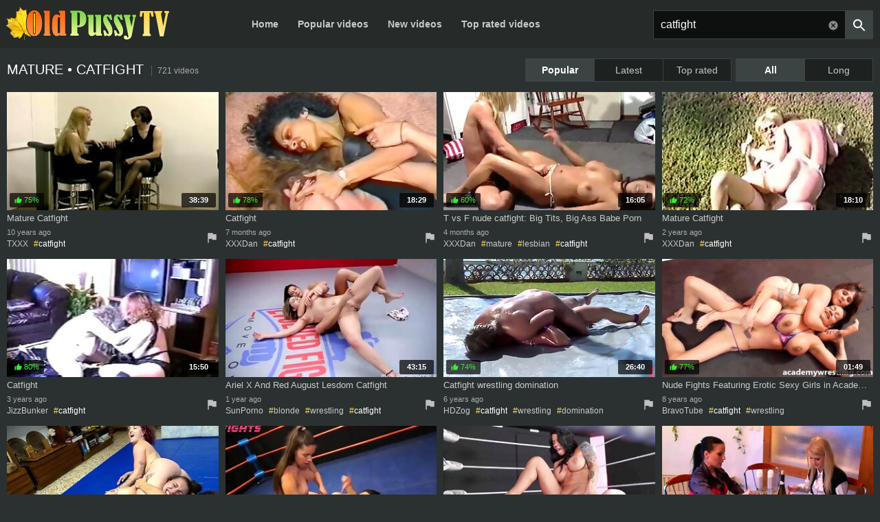

--- FILE ---
content_type: text/html; charset=UTF-8
request_url: https://oldpussy.tv/catfight-videos
body_size: 22394
content:
<!DOCTYPE html>
<html lang="en">
<head>
    <meta http-equiv="content-type" content="text/html; charset=utf-8">
    <title>Catfight Old Pussy - free mature porn videos at OldPussy.TV</title>
    <meta name="description" content="The hottest free Catfight porn videos of hot older women. Best old mature pussies! Enjoy the hottest video &quot;Mature Catfight&quot; and explore our Catfight, Wrestling, Sexfight, Fight, Lesbian, Vs and other videos! ">
    <meta name="keywords" content="old pussy, oldpussy, wrestling, sexfight, fight, lesbian, vs, superheroine, ballbusting, fighting, christina carter, boxing, emily addison, riley reyes, cat fights, cherie deville, capri cavanni">
    <meta name="RATING" content="RTA-5042-1996-1400-1577-RTA">
    <meta name="viewport" content="width=device-width, initial-scale=1.0, shrink-to-fit=no">
    <link rel="dns-prefetch" href="https://tt.visitgate.com">
    <link rel="preconnect" href="https://tt.visitgate.com">
    <link rel="preconnect" href="https://ajax.googleapis.com">
    <link rel="preconnect" href="https://fonts.googleapis.com">
    <link rel="preload" href="//ajax.googleapis.com/ajax/libs/jquery/3.6.0/jquery.min.js" as="script">
    <link rel="preload" href="/style.css" as="style">
    <link rel="preload" href="/app.min.js" as="script">
    <link rel="apple-touch-icon" sizes="180x180" href="/assets/apple-touch-icon.png">
    <link rel="icon" type="image/png" sizes="32x32" href="/assets/favicon-32x32.png">
    <link rel="icon" type="image/png" sizes="16x16" href="/assets/favicon-16x16.png">
    <link rel="manifest" href="/assets/site.webmanifest">
    <link rel="shortcut icon" href="/assets/favicon.ico">
    <meta name="msapplication-TileColor" content="#da532c">
    <meta name="msapplication-config" content="/assets/browserconfig.xml">
    <meta name="theme-color" content="#2b3130">
    <meta name="referrer" content="unsafe-url">
    
    <link rel="next" href="https://oldpussy.tv/catfight-videos-2">
    <link rel="stylesheet" href="/style.css" type="text/css">
    <script type="text/javascript" src="//ajax.googleapis.com/ajax/libs/jquery/3.6.0/jquery.min.js"></script>
    <script type="text/javascript" src="/app.min.js?v9"></script>
    <base target="_self">
</head>
<body>
    <div id="overlay"></div>
    <div class="header">
        <div class="container">
            <a href="/" class="logo" target="_self">Old Pussy TV</a>
            <a id="btn-menu" href="#"><svg xmlns="http://www.w3.org/2000/svg" viewBox="0 0 24 24" class="search-hidden"><path d="M3 18h18v-2H3v2zm0-5h18v-2H3v2zm0-7v2h18V6H3z"/></svg></a>
            <a id="btn-search" href="#"><svg xmlns="http://www.w3.org/2000/svg" viewBox="0 0 24 24" class="search-hidden"><path d="M15.5 14h-.79l-.28-.27C15.41 12.59 16 11.11 16 9.5 16 5.91 13.09 3 9.5 3S3 5.91 3 9.5 5.91 16 9.5 16c1.61 0 3.09-.59 4.23-1.57l.27.28v.79l5 4.99L20.49 19l-4.99-5zm-6 0C7.01 14 5 11.99 5 9.5S7.01 5 9.5 5 14 7.01 14 9.5 11.99 14 9.5 14z"/></svg><svg xmlns="http://www.w3.org/2000/svg" viewBox="0 0 24 24" class="search-visible"><path d="M19 6.41L17.59 5 12 10.59 6.41 5 5 6.41 10.59 12 5 17.59 6.41 19 12 13.41 17.59 19 19 17.59 13.41 12z"/></svg></a>
        </div>
        <div class="search">
            <form id="searchform" name="searchform" method="post" action="/search/" target="_self">
                <input type="search" class="sf" name="sq" value="catfight" placeholder="Search" autocapitalize="off" autocorrect="off" id="topsearch" data-l="en">
                <button class="sb" type="submit"><svg xmlns="http://www.w3.org/2000/svg" viewBox="0 0 24 24"><path d="M15.5 14h-.79l-.28-.27C15.41 12.59 16 11.11 16 9.5 16 5.91 13.09 3 9.5 3S3 5.91 3 9.5 5.91 16 9.5 16c1.61 0 3.09-.59 4.23-1.57l.27.28v.79l5 4.99L20.49 19l-4.99-5zm-6 0C7.01 14 5 11.99 5 9.5S7.01 5 9.5 5 14 7.01 14 9.5 11.99 14 9.5 14z"/></svg></button>
                <button class="sc"><svg xmlns="http://www.w3.org/2000/svg" viewBox="0 0 24 24"><path d="M0 0h24v24H0z" fill="none"/><path d="M12 2C6.47 2 2 6.47 2 12s4.47 10 10 10 10-4.47 10-10S17.53 2 12 2zm5 13.59L15.59 17 12 13.41 8.41 17 7 15.59 10.59 12 7 8.41 8.41 7 12 10.59 15.59 7 17 8.41 13.41 12 17 15.59z"/></button>
            </form>
        </div>
    </div>
    <div id="menu">
        <div class="container">
            <a href="/" target="_self">Home</a>
            <a href="/all-videos" target="_self">Popular videos</a>
            <a href="/all-new-videos" target="_self">New videos</a>
            <a href="/all-top-videos" target="_self">Top rated videos</a>
        </div>
    </div>
    <div class="container">
        <div class="h">
            <h1>Mature &bull; Catfight <span>721 videos</span></h1>
            <div class="filters">
                <div class="sorting"><a href="/catfight-videos" target="_self" class="current">Popular</a><a href="/catfight-new-videos" target="_self">Latest</a><a href="/catfight-top-videos" target="_self">Top rated</a></div>
                <div class="durgrp"><a href="/catfight-videos" target="_self" class="current">All</a><a href="/catfight-long-videos" target="_self">Long</a></div>
            </div>
        </div>
        <ul class="content" id="content" data-n="mature" data-g="842" data-q="catfight">
                    <li>
                <div class="item">
                    <div class="thumb">
                        <a href="/to/aHR0cDovL3d3dy50eHh4LmNvbS92aWRlb3MvMTIyMTk1NS9tYXR1cmUtY2F0ZmlnaHQvP3Byb21vPTIzNTEz/36502427" title="Mature Catfight" target="_blank" data-id="36502427" data-sid="1501101" rel="noopener"><img class="lazy" src="/t.png" data-tn="365/024/27" alt="Lesbian Face Sitting Fighting"></a>
                        <span class="dur"> 38:39 </span>
                        <span class="rating pos"><i class="material-icons">thumb_up</i> 75%</span>
                    </div>
                    <div class="info">
                        <p class="title">Mature Catfight</p>
                        <p class="added">10 years ago</p>
                        <p class="tags"><a href="/all-videos-from-txxx" target="_self" class="src">TXXX</a><a href="/catfight-videos" class="c">catfight</a></p>
                        <a class="report" href="#" data-i="36502427"><svg xmlns="http://www.w3.org/2000/svg" viewBox="0 0 24 24"><path d="M14.4 6L14 4H5v17h2v-7h5.6l.4 2h7V6z"/></svg></a>
                    </div>
                </div>
            </li>
            <li>
                <div class="item">
                    <div class="thumb">
                        <a href="/to/aHR0cHM6Ly94ZHR1YmUuY28vQkdWMm0xL2NhdGZpZ2h0Lmh0bWw%3D/104805595" title="Catfight" target="_blank" data-id="104805595" data-sid="1703201" rel="noopener"><img class="lazy" src="/t.png" data-tn="104/805/595" alt="Vintage Catfights"></a>
                        <span class="dur"> 18:29 </span>
                        <span class="rating pos"><i class="material-icons">thumb_up</i> 78%</span>
                    </div>
                    <div class="info">
                        <p class="title">Catfight</p>
                        <p class="added">7 months ago</p>
                        <p class="tags"><a href="/all-videos-from-xxxdan" target="_self" class="src">XXXDan</a><a href="/catfight-videos" class="c">catfight</a></p>
                        <a class="report" href="#" data-i="104805595"><svg xmlns="http://www.w3.org/2000/svg" viewBox="0 0 24 24"><path d="M14.4 6L14 4H5v17h2v-7h5.6l.4 2h7V6z"/></svg></a>
                    </div>
                </div>
            </li>
            <li>
                <div class="item">
                    <div class="thumb">
                        <a href="/to/aHR0cHM6Ly94ZHR1YmUuY28veXpZZEFlL3QtdnMtZi1udWRlLWNhdGZpZ2h0LWJpZy10aXRzLWJpZy1hc3MtYmFiZS1wb3JuLmh0bWw%3D/105815282" title="T vs F nude catfight: Big Tits, Big Ass  Babe Porn" target="_blank" data-id="105815282" data-sid="1703201" rel="noopener"><img class="lazy" src="/t.png" data-tn="105/815/282" alt="Big Tits Lesbians Catfight"></a>
                        <span class="dur"> 16:05 </span>
                        <span class="rating pos"><i class="material-icons">thumb_up</i> 60%</span>
                    </div>
                    <div class="info">
                        <p class="title">T vs F nude catfight: Big Tits, Big Ass  Babe Porn</p>
                        <p class="added">4 months ago</p>
                        <p class="tags"><a href="/all-videos-from-xxxdan" target="_self" class="src">XXXDan</a><a href="/mature-videos">mature</a><a href="/lesbian-videos">lesbian</a><a href="/catfight-videos" class="c">catfight</a></p>
                        <a class="report" href="#" data-i="105815282"><svg xmlns="http://www.w3.org/2000/svg" viewBox="0 0 24 24"><path d="M14.4 6L14 4H5v17h2v-7h5.6l.4 2h7V6z"/></svg></a>
                    </div>
                </div>
            </li>
            <li>
                <div class="item">
                    <div class="thumb">
                        <a href="/to/aHR0cHM6Ly94ZHR1YmUuY28vTWE5ZW1CL21hdHVyZS1jYXRmaWdodC5odG1s/92591165" title="Mature Catfight" target="_blank" data-id="92591165" data-sid="1703201" rel="noopener"><img class="lazy" src="/t.png" data-tn="925/911/65" alt="Catfighting Matures"></a>
                        <span class="dur"> 18:10 </span>
                        <span class="rating pos"><i class="material-icons">thumb_up</i> 72%</span>
                    </div>
                    <div class="info">
                        <p class="title">Mature Catfight</p>
                        <p class="added">2 years ago</p>
                        <p class="tags"><a href="/all-videos-from-xxxdan" target="_self" class="src">XXXDan</a><a href="/catfight-videos" class="c">catfight</a></p>
                        <a class="report" href="#" data-i="92591165"><svg xmlns="http://www.w3.org/2000/svg" viewBox="0 0 24 24"><path d="M14.4 6L14 4H5v17h2v-7h5.6l.4 2h7V6z"/></svg></a>
                    </div>
                </div>
            </li>
            <li>
                <div class="item">
                    <div class="thumb">
                        <a href="/to/aHR0cHM6Ly9qYnR1YmUuY28vMzY5MTAyMy9jYXRmaWdodC5odG1s/78724455" title="Catfight" target="_blank" data-id="78724455" data-sid="1608041" rel="noopener"><img class="lazy" src="/t.png" data-tn="787/244/55" alt="Vintage Catfight"></a>
                        <span class="dur"> 15:50 </span>
                        <span class="rating pos"><i class="material-icons">thumb_up</i> 80%</span>
                    </div>
                    <div class="info">
                        <p class="title">Catfight</p>
                        <p class="added">3 years ago</p>
                        <p class="tags"><a href="/all-videos-from-jizzbunker" target="_self" class="src">JizzBunker</a><a href="/catfight-videos" class="c">catfight</a></p>
                        <a class="report" href="#" data-i="78724455"><svg xmlns="http://www.w3.org/2000/svg" viewBox="0 0 24 24"><path d="M14.4 6L14 4H5v17h2v-7h5.6l.4 2h7V6z"/></svg></a>
                    </div>
                </div>
            </li>
            <li>
                <div class="item">
                    <div class="thumb">
                        <a href="/to/aHR0cHM6Ly93d3cuc3VucG9ybm8uY29tL3YvMzUxNTcvYXJpZWwteC1hbmQtcmVkLWF1Z3VzdC1sZXNkb20tY2F0ZmlnaHQvP3V0bV9zb3VyY2U9cmtnc2h0c2I%3D/102491539" title="Ariel X And Red August Lesdom Catfight" target="_blank" data-id="102491539" data-sid="1101201" rel="noopener"><img class="lazy" src="/t.png" data-tn="102/491/539" alt="Ariel X Wrestling"></a>
                        <span class="dur"> 43:15 </span>
                        
                    </div>
                    <div class="info">
                        <p class="title">Ariel X And Red August Lesdom Catfight</p>
                        <p class="added">1 year ago</p>
                        <p class="tags"><a href="/all-videos-from-sunporno" target="_self" class="src">SunPorno</a><a href="/blonde-videos">blonde</a><a href="/wrestling-videos">wrestling</a><a href="/catfight-videos" class="c">catfight</a></p>
                        <a class="report" href="#" data-i="102491539"><svg xmlns="http://www.w3.org/2000/svg" viewBox="0 0 24 24"><path d="M14.4 6L14 4H5v17h2v-7h5.6l.4 2h7V6z"/></svg></a>
                    </div>
                </div>
            </li>
            <li>
                <div class="item">
                    <div class="thumb">
                        <a href="/to/aHR0cHM6Ly9oZHpvZy5jb20vdmlkZW9zLzE3NDA2NTUvY2F0ZmlnaHQtd3Jlc3RsaW5nLWRvbWluYXRpb24vP3Byb21vPTIzNTEz/67169824" title="Catfight wrestling domination" target="_blank" data-id="67169824" data-sid="1410062" rel="noopener"><img class="lazy" src="/t.png" data-tn="671/698/24" alt="Catfight Domination"></a>
                        <span class="dur"> 26:40 </span>
                        <span class="rating pos"><i class="material-icons">thumb_up</i> 74%</span>
                    </div>
                    <div class="info">
                        <p class="title">Catfight wrestling domination</p>
                        <p class="added">6 years ago</p>
                        <p class="tags"><a href="/all-videos-from-hdzog" target="_self" class="src">HDZog</a><a href="/catfight-videos" class="c">catfight</a><a href="/wrestling-videos">wrestling</a><a href="/domination-videos">domination</a></p>
                        <a class="report" href="#" data-i="67169824"><svg xmlns="http://www.w3.org/2000/svg" viewBox="0 0 24 24"><path d="M14.4 6L14 4H5v17h2v-7h5.6l.4 2h7V6z"/></svg></a>
                    </div>
                </div>
            </li>
            <li>
                <div class="item">
                    <div class="thumb">
                        <a href="/to/aHR0cHM6Ly93d3cuYnJhdm90dWJlLm5ldC92aWRlb3MvbnVkZS1maWdodHMtZmVhdHVyaW5nLWVyb3RpYy1zZXh5LWdpcmxzLWluLWFjYWRlbXktd3Jlc3RsaW5nMi8%2FcHJvbW9pZD0xNTY1MzY4MjEyMjc5NQ%3D%3D/77417380" title="Nude Fights Featuring Erotic Sexy Girls in Academy wrestling" target="_blank" data-id="77417380" data-sid="1201311" rel="noopener"><img class="lazy" src="/t.png" data-tn="774/173/80" alt="Catfight Big Tits"></a>
                        <span class="dur"> 01:49 </span>
                        <span class="rating pos"><i class="material-icons">thumb_up</i> 77%</span>
                    </div>
                    <div class="info">
                        <p class="title">Nude Fights Featuring Erotic Sexy Girls in Academy wrestling</p>
                        <p class="added">8 years ago</p>
                        <p class="tags"><a href="/all-videos-from-bravotube" target="_self" class="src">BravoTube</a><a href="/catfight-videos" class="c">catfight</a><a href="/wrestling-videos">wrestling</a></p>
                        <a class="report" href="#" data-i="77417380"><svg xmlns="http://www.w3.org/2000/svg" viewBox="0 0 24 24"><path d="M14.4 6L14 4H5v17h2v-7h5.6l.4 2h7V6z"/></svg></a>
                    </div>
                </div>
            </li>
            <li>
                <div class="item">
                    <div class="thumb">
                        <a href="/to/aHR0cHM6Ly9mYXBob3VzZS5jb20vdmlkZW9zL3ZxVDJNTj91dG1fY2FtcGFpZ249YWkuT25Z/103219327" title="Rnw0029 Bambi Vs Domi Nude Wrestling" target="_blank" data-id="103219327" data-sid="2501291" rel="noopener"><img class="lazy" src="/t.png" data-tn="103/219/327" alt="Big Tit Catfight"></a>
                        <span class="dur"> 11:21 </span>
                        <span class="rating pos"><i class="material-icons">thumb_up</i> 65%</span>
                    </div>
                    <div class="info">
                        <p class="title">Rnw0029 Bambi Vs Domi Nude Wrestling</p>
                        <p class="added">11 months ago</p>
                        <p class="tags"><a href="/all-videos-from-faphouse" target="_self" class="src">$$ FapHouse</a><a href="/redhead-videos">redhead</a><a href="/lesbian-videos">lesbian</a><a href="/catfight-videos" class="c">catfight</a><a href="/wrestling-videos">wrestling</a></p>
                        <a class="report" href="#" data-i="103219327"><svg xmlns="http://www.w3.org/2000/svg" viewBox="0 0 24 24"><path d="M14.4 6L14 4H5v17h2v-7h5.6l.4 2h7V6z"/></svg></a>
                    </div>
                </div>
            </li>
            <li>
                <div class="item">
                    <div class="thumb">
                        <a href="/to/aHR0cHM6Ly9udmR2aWQuY29tL3YvTDFEZw%3D%3D/107077385" title="Skylar rene catfight" target="_blank" data-id="107077385" data-sid="1110131" rel="noopener"><img class="lazy" src="/t.png" data-tn="107/077/385" alt="Lesbian Catfights"></a>
                        <span class="dur"> 10:59 </span>
                        
                    </div>
                    <div class="info">
                        <p class="title">Skylar rene catfight</p>
                        <p class="added">1 month ago</p>
                        <p class="tags"><a href="/all-videos-from-nuvid" target="_self" class="src">NuVid</a><a href="/catfight-videos" class="c">catfight</a><a href="/lesbian-videos">lesbian</a><a href="/babe-videos">babe</a></p>
                        <a class="report" href="#" data-i="107077385"><svg xmlns="http://www.w3.org/2000/svg" viewBox="0 0 24 24"><path d="M14.4 6L14 4H5v17h2v-7h5.6l.4 2h7V6z"/></svg></a>
                    </div>
                </div>
            </li>
            <li>
                <div class="item">
                    <div class="thumb">
                        <a href="/to/aHR0cHM6Ly9tYXR1cmVjbHViLmNvbS92aWRlby8zMzgxMTQxMjg%2FdXRtX3NvdXJjZT1va2xheCZ1dG1fbWVkaXVtPWNsaWNrJnV0bV9jYW1wYWlnbj1va2xheA%3D%3D/78436360" title="Exclusive Catfight - red-hot Mulatto vs Russian red-haired" target="_blank" data-id="78436360" data-sid="2201311" rel="noopener"><img class="lazy" src="/t.png" data-tn="784/363/60" alt="Catfights Humiliated"></a>
                        <span class="dur"> 22:02 </span>
                        <span class="rating pos"><i class="material-icons">thumb_up</i> 79%</span>
                    </div>
                    <div class="info">
                        <p class="title">Exclusive Catfight - red-hot Mulatto vs Russian red-haired</p>
                        <p class="added">4 years ago</p>
                        <p class="tags"><a href="/all-videos-from-matureclub" target="_self" class="src">MatureClub</a><a href="/catfight-videos" class="c">catfight</a></p>
                        <a class="report" href="#" data-i="78436360"><svg xmlns="http://www.w3.org/2000/svg" viewBox="0 0 24 24"><path d="M14.4 6L14 4H5v17h2v-7h5.6l.4 2h7V6z"/></svg></a>
                    </div>
                </div>
            </li>
            <li>
                <div class="item">
                    <div class="thumb">
                        <a href="/to/aHR0cHM6Ly9hbnlzZXguY29tLzEwODk3Mi8%2FcHJvbW9pZD0xNTY1MzY4MjEyMjc5NQ%3D%3D/86050823" title="Horny brunette and blondie gonna have a catfight right in the cafe" target="_blank" data-id="86050823" data-sid="1305292" rel="noopener"><img class="lazy" src="/t.png" data-tn="860/508/23" alt="Milfs Catfight"></a>
                        <span class="dur"> 07:30 </span>
                        
                    </div>
                    <div class="info">
                        <p class="title">Horny brunette and blondie gonna have a catfight right in the cafe</p>
                        <p class="added">12 years ago</p>
                        <p class="tags"><a href="/all-videos-from-anysex" target="_self" class="src">AnySex</a><a href="/catfight-videos" class="c">catfight</a></p>
                        <a class="report" href="#" data-i="86050823"><svg xmlns="http://www.w3.org/2000/svg" viewBox="0 0 24 24"><path d="M14.4 6L14 4H5v17h2v-7h5.6l.4 2h7V6z"/></svg></a>
                    </div>
                </div>
            </li>
            <li>
                <div class="item">
                    <div class="thumb">
                        <a href="/to/aHR0cHM6Ly9wZXBweHkuY29tL3ZpZGVvcy8xMjAyNjIvbW9yZ2FuLXJvZHJpZ3Vlei1hbmQtbmF0aGFseS1oZWF2ZW4tYmlnLWJvb2JzLWNhdGZpZ2h0LXJlZGhlYWQtdnMtYmxvbmRlLXdpdGgtZmFjZXNpdHRpbmcvP3B1YmlkPTEwMzM0Mw%3D%3D/106521628" title="Morgan Rodriguez And Nathaly Heaven - Big Boobs Catfight - Redhead Vs Blonde With Facesitting" target="_blank" data-id="106521628" data-sid="2510103" rel="noopener"><img class="lazy" src="/t.png" data-tn="106/521/628" alt="Lesbian Asslicking Domination"></a>
                        <span class="dur"> 08:00 </span>
                        <span class="rating pos"><i class="material-icons">thumb_up</i> 80%</span>
                    </div>
                    <div class="info">
                        <p class="title">Morgan Rodriguez And Nathaly Heaven - Big Boobs Catfight - Redhead Vs Blonde With Facesitting</p>
                        <p class="added">2 months ago</p>
                        <p class="tags"><a href="/all-videos-from-peporn" target="_self" class="src">PePorn</a><a href="/big-tits-videos">big tits</a><a href="/lesbian-videos">lesbian</a><a href="/catfight-videos" class="c">catfight</a><a href="/facesitting-videos">facesitting</a></p>
                        <a class="report" href="#" data-i="106521628"><svg xmlns="http://www.w3.org/2000/svg" viewBox="0 0 24 24"><path d="M14.4 6L14 4H5v17h2v-7h5.6l.4 2h7V6z"/></svg></a>
                    </div>
                </div>
            </li>
            <li>
                <div class="item">
                    <div class="thumb">
                        <a href="/to/aHR0cHM6Ly92aWQteG0uY29tL3ZpZGVvLzEzNzQyMy9lbmdsaXNoLWFuZC1hbWVyaWNhbi1naXJsLWFyZS1oYXZpbmctYS1jYXRmaWdodC1pbi10aGVpci8%2FY2FtcGFpZ249MTA5NzU%3D/97720622" title="English And American Girl Are Having A Catfight In Their" target="_blank" data-id="97720622" data-sid="2401166" rel="noopener"><img class="lazy" src="/t.png" data-tn="977/206/22" alt="Wrestling Catfight"></a>
                        <span class="dur"> 08:00 </span>
                        <span class="rating pos"><i class="material-icons">thumb_up</i> 72%</span>
                    </div>
                    <div class="info">
                        <p class="title">English And American Girl Are Having A Catfight In Their</p>
                        <p class="added">3 years ago</p>
                        <p class="tags"><a href="/all-videos-from-xmilf" target="_self" class="src">xMILF</a><a href="/catfight-videos" class="c">catfight</a><a href="/wrestling-videos">wrestling</a></p>
                        <a class="report" href="#" data-i="97720622"><svg xmlns="http://www.w3.org/2000/svg" viewBox="0 0 24 24"><path d="M14.4 6L14 4H5v17h2v-7h5.6l.4 2h7V6z"/></svg></a>
                    </div>
                </div>
            </li>
            <li>
                <div class="item">
                    <div class="thumb">
                        <a href="/to/aHR0cHM6Ly93d3cucG9ybmhhdC5jb20vdmlkZW8vMTI0OTk0L3VsdGltYXRlLWJyYXp6ZXJzLWZ1Y2tpbmctY2hhbXBpb25zaGlwLz9hZF9zdWI9MzQ5/87202547" title="Ultimate Brazzers Fucking Championship" target="_blank" data-id="87202547" data-sid="1911051" rel="noopener"><img class="lazy" src="/t.png" data-tn="872/025/47" alt="Brazzers Threesome"></a>
                        <span class="dur"> 12:00 </span>
                        <span class="rating pos"><i class="material-icons">thumb_up</i> 74%</span>
                    </div>
                    <div class="info">
                        <p class="title">Ultimate Brazzers Fucking Championship</p>
                        <p class="added">3 years ago</p>
                        <p class="tags"><a href="/all-videos-from-pornhat" target="_self" class="src">PornHat</a><a href="/catfight-videos" class="c">catfight</a></p>
                        <a class="report" href="#" data-i="87202547"><svg xmlns="http://www.w3.org/2000/svg" viewBox="0 0 24 24"><path d="M14.4 6L14 4H5v17h2v-7h5.6l.4 2h7V6z"/></svg></a>
                    </div>
                </div>
            </li>
            <li>
                <div class="item">
                    <div class="thumb">
                        <a href="/to/aHR0cHM6Ly9qYnR1YmUuY28vNDI1NjQzNC9jYXRmaWdodC5odG1s/90163897" title="Catfight" target="_blank" data-id="90163897" data-sid="1608041" rel="noopener"><img class="lazy" src="/t.png" data-tn="901/638/97" alt="Tit Fight Catfights"></a>
                        <span class="dur"> 42:27 </span>
                        <span class="rating pos"><i class="material-icons">thumb_up</i> 71%</span>
                    </div>
                    <div class="info">
                        <p class="title">Catfight</p>
                        <p class="added">2 years ago</p>
                        <p class="tags"><a href="/all-videos-from-jizzbunker" target="_self" class="src">JizzBunker</a><a href="/catfight-videos" class="c">catfight</a></p>
                        <a class="report" href="#" data-i="90163897"><svg xmlns="http://www.w3.org/2000/svg" viewBox="0 0 24 24"><path d="M14.4 6L14 4H5v17h2v-7h5.6l.4 2h7V6z"/></svg></a>
                    </div>
                </div>
            </li>
            <li>
                <div class="item">
                    <div class="thumb">
                        <a href="/to/aHR0cHM6Ly94eHh2b2d1ZS5uZXQvdmlkZW8vNTA0Njg3NzM4P3V0bV9zb3VyY2U9b2tsYXgmdXRtX21lZGl1bT1jbGljayZ1dG1fY2FtcGFpZ249b2tsYXg%3D/103971296" title="Nude catfight between Lance Hart, Will Tile, and sexy babes turns into intense sex battle" target="_blank" data-id="103971296" data-sid="2504101" rel="noopener"><img class="lazy" src="/t.png" data-tn="103/971/296" alt="Lesbian Talking Dirty"></a>
                        <span class="dur"> 08:22 </span>
                        
                    </div>
                    <div class="info">
                        <p class="title">Nude catfight between Lance Hart, Will Tile, and sexy babes turns into intense sex battle</p>
                        <p class="added">11 months ago</p>
                        <p class="tags"><a href="/all-videos-from-xxxvogue" target="_self" class="src">XXXVogue</a><a href="/catfight-videos" class="c">catfight</a></p>
                        <a class="report" href="#" data-i="103971296"><svg xmlns="http://www.w3.org/2000/svg" viewBox="0 0 24 24"><path d="M14.4 6L14 4H5v17h2v-7h5.6l.4 2h7V6z"/></svg></a>
                    </div>
                </div>
            </li>
            <li>
                <div class="item">
                    <div class="thumb">
                        <a href="/to/aHR0cHM6Ly92aWRlb2hjbGlwcy5jb20vdmlkZW9zLzk3NDAzMTUvbWlsZi1sZXNiaWFuLWJpa2luaS1jYXRmaWdodC8%2FcHJvbW89MjM1MTM%3D/95029548" title="Milf Lesbian Bikini Catfight" target="_blank" data-id="95029548" data-sid="1304021" rel="noopener"><img class="lazy" src="/t.png" data-tn="950/295/48" alt="Amateur Catfights"></a>
                        <span class="dur"> 24:04 </span>
                        <span class="rating pos"><i class="material-icons">thumb_up</i> 63%</span>
                    </div>
                    <div class="info">
                        <p class="title">Milf Lesbian Bikini Catfight</p>
                        <p class="added">2 years ago</p>
                        <p class="tags"><a href="/all-videos-from-hclips" target="_self" class="src">HClips</a><a href="/lesbian-videos">lesbian</a><a href="/catfight-videos" class="c">catfight</a></p>
                        <a class="report" href="#" data-i="95029548"><svg xmlns="http://www.w3.org/2000/svg" viewBox="0 0 24 24"><path d="M14.4 6L14 4H5v17h2v-7h5.6l.4 2h7V6z"/></svg></a>
                    </div>
                </div>
            </li>
            <li>
                <div class="item">
                    <div class="thumb">
                        <a href="/to/aHR0cHM6Ly9ob2cudHYvdmlkZW8vMjA1Mjc5MzVfYnJhbmRpX2xvdmVfYW5kX3BldGFfamVuc2VuX2VuZ2FnZV9pbl9hX3dpbGRfbGVzYmlhbl9jYXRmaWdodD9hZD1hd24%3D/93342324" title="Brandi Love and Peta Jensen engage in a wild lesbian catfight with strap-on action!" target="_blank" data-id="93342324" data-sid="2004281" rel="noopener"><img class="lazy" src="/t.png" data-tn="933/423/24" alt="Old Lesbians Catfight"></a>
                        <span class="dur"> 07:23 </span>
                        <span class="rating pos"><i class="material-icons">thumb_up</i> 71%</span>
                    </div>
                    <div class="info">
                        <p class="title">Brandi Love and Peta Jensen engage in a wild lesbian catfight with strap-on action!</p>
                        <p class="added">2 years ago</p>
                        <p class="tags"><a href="/all-videos-from-hogtv" target="_self" class="src">HogTV</a><a href="/catfight-videos" class="c">catfight</a></p>
                        <a class="report" href="#" data-i="93342324"><svg xmlns="http://www.w3.org/2000/svg" viewBox="0 0 24 24"><path d="M14.4 6L14 4H5v17h2v-7h5.6l.4 2h7V6z"/></svg></a>
                    </div>
                </div>
            </li>
            <li>
                <div class="item">
                    <div class="thumb">
                        <a href="/to/aHR0cHM6Ly93d3cubWVnYXR1YmUueHh4L3ZpZGVvcy83Mzk2MC9sb25kb24tcml2ZXItY29uc3VsdGFudC1hc3Npc3RzLWNsaWVudC1zdW1tZXItYnJvb2tzLw%3D%3D/75367866" title="London River consultant assists client Summer Brooks" target="_blank" data-id="75367866" data-sid="1708081" rel="noopener"><img class="lazy" src="/t.png" data-tn="753/678/66" alt="Lesbian Catfights"></a>
                        <span class="dur"> 07:44 </span>
                        <span class="rating pos"><i class="material-icons">thumb_up</i> 56%</span>
                    </div>
                    <div class="info">
                        <p class="title">London River consultant assists client Summer Brooks</p>
                        <p class="added">4 years ago</p>
                        <p class="tags"><a href="/all-videos-from-megatube" target="_self" class="src">MegaTube</a><a href="/catfight-videos" class="c">catfight</a></p>
                        <a class="report" href="#" data-i="75367866"><svg xmlns="http://www.w3.org/2000/svg" viewBox="0 0 24 24"><path d="M14.4 6L14 4H5v17h2v-7h5.6l.4 2h7V6z"/></svg></a>
                    </div>
                </div>
            </li>
            <li>
                <div class="item">
                    <div class="thumb">
                        <a href="/to/aHR0cHM6Ly9hbnlwb3JuLmNvbS8xMDkxMzE2Lz9wcm9tb2lkPTE1NjUzNjgyMTIyNzk1/105364332" title="The older the berry, the sweeter it is. A hot lesbian fight." target="_blank" data-id="105364332" data-sid="1303072" rel="noopener"><img class="lazy" src="/t.png" data-tn="105/364/332" alt="Lesbian Catfights"></a>
                        <span class="dur"> 06:52 </span>
                        <span class="rating pos"><i class="material-icons">thumb_up</i> 60%</span>
                    </div>
                    <div class="info">
                        <p class="title">The older the berry, the sweeter it is. A hot lesbian fight.</p>
                        <p class="added">5 months ago</p>
                        <p class="tags"><a href="/all-videos-from-anyporn" target="_self" class="src">AnyPorn</a><a href="/mature-videos">mature</a><a href="/catfight-videos" class="c">catfight</a><a href="/lesbian-videos">lesbian</a></p>
                        <a class="report" href="#" data-i="105364332"><svg xmlns="http://www.w3.org/2000/svg" viewBox="0 0 24 24"><path d="M14.4 6L14 4H5v17h2v-7h5.6l.4 2h7V6z"/></svg></a>
                    </div>
                </div>
            </li>
            <li>
                <div class="item">
                    <div class="thumb">
                        <a href="/to/aHR0cHM6Ly94ZHR1YmUuY28vZXdQSzJPL2NhdGZpZ2h0Lmh0bWw%3D/105597961" title="Catfight" target="_blank" data-id="105597961" data-sid="1703201" rel="noopener"><img class="lazy" src="/t.png" data-tn="105/597/961" alt="Catfight Vintage"></a>
                        <span class="dur"> 17:12 </span>
                        <span class="rating pos"><i class="material-icons">thumb_up</i> 77%</span>
                    </div>
                    <div class="info">
                        <p class="title">Catfight</p>
                        <p class="added">5 months ago</p>
                        <p class="tags"><a href="/all-videos-from-xxxdan" target="_self" class="src">XXXDan</a><a href="/vintage-videos">vintage</a><a href="/catfight-videos" class="c">catfight</a></p>
                        <a class="report" href="#" data-i="105597961"><svg xmlns="http://www.w3.org/2000/svg" viewBox="0 0 24 24"><path d="M14.4 6L14 4H5v17h2v-7h5.6l.4 2h7V6z"/></svg></a>
                    </div>
                </div>
            </li>
            <li>
                <div class="item">
                    <div class="thumb">
                        <a href="/to/aHR0cHM6Ly94ZHR1YmUuY28vOEFHQmcvY2F0ZmlnaHRlcnMtMS5odG1s/78352039" title="Catfighters 1" target="_blank" data-id="78352039" data-sid="1703201" rel="noopener"><img class="lazy" src="/t.png" data-tn="783/520/39" alt="Milfs Catfight"></a>
                        <span class="dur"> 50:07 </span>
                        <span class="rating pos"><i class="material-icons">thumb_up</i> 80%</span>
                    </div>
                    <div class="info">
                        <p class="title">Catfighters 1</p>
                        <p class="added">3 years ago</p>
                        <p class="tags"><a href="/all-videos-from-xxxdan" target="_self" class="src">XXXDan</a><a href="/catfight-videos" class="c">catfight</a></p>
                        <a class="report" href="#" data-i="78352039"><svg xmlns="http://www.w3.org/2000/svg" viewBox="0 0 24 24"><path d="M14.4 6L14 4H5v17h2v-7h5.6l.4 2h7V6z"/></svg></a>
                    </div>
                </div>
            </li>
            <li>
                <div class="item">
                    <div class="thumb">
                        <a href="/to/aHR0cHM6Ly94ZHR1YmUuY28vYXhwekExL21pbGYtY2F0ZmlnaHQuaHRtbA%3D%3D/102928939" title="Milf Catfight" target="_blank" data-id="102928939" data-sid="1703201" rel="noopener"><img class="lazy" src="/t.png" data-tn="102/928/939" alt="Catfighting Matures"></a>
                        <span class="dur"> 32:43 </span>
                        <span class="rating pos"><i class="material-icons">thumb_up</i> 75%</span>
                    </div>
                    <div class="info">
                        <p class="title">Milf Catfight</p>
                        <p class="added">11 months ago</p>
                        <p class="tags"><a href="/all-videos-from-xxxdan" target="_self" class="src">XXXDan</a><a href="/mature-videos">mature</a><a href="/catfight-videos" class="c">catfight</a></p>
                        <a class="report" href="#" data-i="102928939"><svg xmlns="http://www.w3.org/2000/svg" viewBox="0 0 24 24"><path d="M14.4 6L14 4H5v17h2v-7h5.6l.4 2h7V6z"/></svg></a>
                    </div>
                </div>
            </li>
            <li>
                <div class="item">
                    <div class="thumb">
                        <a href="/to/aHR0cHM6Ly9qYnR1YmUuY28vNDUwNDE2NS9jYXRmaWdodC0uaHRtbA%3D%3D/92703903" title="Catfight !!!!" target="_blank" data-id="92703903" data-sid="1608041" rel="noopener"><img class="lazy" src="/t.png" data-tn="927/039/03" alt="Big Tit Catfights"></a>
                        <span class="dur"> 1:05:41 </span>
                        <span class="rating pos"><i class="material-icons">thumb_up</i> 60%</span>
                    </div>
                    <div class="info">
                        <p class="title">Catfight !!!!</p>
                        <p class="added">2 years ago</p>
                        <p class="tags"><a href="/all-videos-from-jizzbunker" target="_self" class="src">JizzBunker</a><a href="/catfight-videos" class="c">catfight</a></p>
                        <a class="report" href="#" data-i="92703903"><svg xmlns="http://www.w3.org/2000/svg" viewBox="0 0 24 24"><path d="M14.4 6L14 4H5v17h2v-7h5.6l.4 2h7V6z"/></svg></a>
                    </div>
                </div>
            </li>
            <li>
                <div class="item">
                    <div class="thumb">
                        <a href="/to/aHR0cHM6Ly9qYnR1YmUuY28vNTIzNDc4My9jYXRmaWdodC5odG1s/100356197" title="Catfight" target="_blank" data-id="100356197" data-sid="1608041" rel="noopener"><img class="lazy" src="/t.png" data-tn="100/356/197" alt="Big Tit Catfight"></a>
                        <span class="dur"> 17:22 </span>
                        <span class="rating pos"><i class="material-icons">thumb_up</i> 73%</span>
                    </div>
                    <div class="info">
                        <p class="title">Catfight</p>
                        <p class="added">1 year ago</p>
                        <p class="tags"><a href="/all-videos-from-jizzbunker" target="_self" class="src">JizzBunker</a><a href="/big-tits-videos">big tits</a><a href="/catfight-videos" class="c">catfight</a></p>
                        <a class="report" href="#" data-i="100356197"><svg xmlns="http://www.w3.org/2000/svg" viewBox="0 0 24 24"><path d="M14.4 6L14 4H5v17h2v-7h5.6l.4 2h7V6z"/></svg></a>
                    </div>
                </div>
            </li>
            <li>
                <div class="item">
                    <div class="thumb">
                        <a href="/to/aHR0cHM6Ly94aC52aWRlby94L3hoUElraEg%3D/98047317" title="Nikki Vs Bianca Catfight 2" target="_blank" data-id="98047317" data-sid="100020" rel="noopener"><img class="lazy" src="/t.png" data-tn="980/473/17" alt="Catfight Lesbian"></a>
                        <span class="dur"> 05:03 </span>
                        <span class="rating pos"><i class="material-icons">thumb_up</i> 75%</span>
                    </div>
                    <div class="info">
                        <p class="title">Nikki Vs Bianca Catfight 2</p>
                        <p class="added">2 years ago</p>
                        <p class="tags"><a href="/all-videos-from-xhamster" target="_self" class="src">xHamster</a><a href="/catfight-videos" class="c">catfight</a><a href="/wrestling-videos">wrestling</a></p>
                        <a class="report" href="#" data-i="98047317"><svg xmlns="http://www.w3.org/2000/svg" viewBox="0 0 24 24"><path d="M14.4 6L14 4H5v17h2v-7h5.6l.4 2h7V6z"/></svg></a>
                    </div>
                </div>
            </li>
            <li>
                <div class="item">
                    <div class="thumb">
                        <a href="/to/aHR0cHM6Ly9qYnR1YmUuY28vNTgxMDc0Mi9uYWtlZC1jYXRmaWdodC00Lmh0bWw%3D/104730664" title="Naked Catfight 4" target="_blank" data-id="104730664" data-sid="1608041" rel="noopener"><img class="lazy" src="/t.png" data-tn="104/730/664" alt="Milfs Catfight"></a>
                        <span class="dur"> 52:54 </span>
                        <span class="rating pos"><i class="material-icons">thumb_up</i> 69%</span>
                    </div>
                    <div class="info">
                        <p class="title">Naked Catfight 4</p>
                        <p class="added">7 months ago</p>
                        <p class="tags"><a href="/all-videos-from-jizzbunker" target="_self" class="src">JizzBunker</a><a href="/catfight-videos" class="c">catfight</a></p>
                        <a class="report" href="#" data-i="104730664"><svg xmlns="http://www.w3.org/2000/svg" viewBox="0 0 24 24"><path d="M14.4 6L14 4H5v17h2v-7h5.6l.4 2h7V6z"/></svg></a>
                    </div>
                </div>
            </li>
            <li>
                <div class="item">
                    <div class="thumb">
                        <a href="/to/aHR0cHM6Ly92aWRlb2hjbGlwcy5jb20vdmlkZW9zLzEwMTAwMDI5L2Jidy1hbmEtdnMtZGFzYW5pLWNhdGZpZ2h0Lz9wcm9tbz0yMzUxMw%3D%3D/102103662" title="Bbw Ana Vs Dasani Catfight" target="_blank" data-id="102103662" data-sid="1304021" rel="noopener"><img class="lazy" src="/t.png" data-tn="102/103/662" alt="Big Tit Catfight"></a>
                        <span class="dur"> 10:25 </span>
                        <span class="rating pos"><i class="material-icons">thumb_up</i> 85%</span>
                    </div>
                    <div class="info">
                        <p class="title">Bbw Ana Vs Dasani Catfight</p>
                        <p class="added">1 year ago</p>
                        <p class="tags"><a href="/all-videos-from-hclips" target="_self" class="src">HClips</a><a href="https://sweetblacks.com/ebony-videos" target="_blank">ebony</a><a href="/catfight-videos" class="c">catfight</a></p>
                        <a class="report" href="#" data-i="102103662"><svg xmlns="http://www.w3.org/2000/svg" viewBox="0 0 24 24"><path d="M14.4 6L14 4H5v17h2v-7h5.6l.4 2h7V6z"/></svg></a>
                    </div>
                </div>
            </li>
            <li>
                <div class="item">
                    <div class="thumb">
                        <a href="/to/aHR0cHM6Ly92aWQtaXAuY29tL3ZpZGVvLzE3MjAyMS9jYXRmaWdodC0yLz9jYW1wYWlnbj0xMDk3NQ%3D%3D/96265712" title="Catfight 2" target="_blank" data-id="96265712" data-sid="2401162" rel="noopener"><img class="lazy" src="/t.png" data-tn="962/657/12" alt="Lesbian Catfights"></a>
                        <span class="dur"> 07:59 </span>
                        <span class="rating pos"><i class="material-icons">thumb_up</i> 59%</span>
                    </div>
                    <div class="info">
                        <p class="title">Catfight 2</p>
                        <p class="added">4 years ago</p>
                        <p class="tags"><a href="/all-videos-from-inporn" target="_self" class="src">InPorn</a><a href="/catfight-videos" class="c">catfight</a></p>
                        <a class="report" href="#" data-i="96265712"><svg xmlns="http://www.w3.org/2000/svg" viewBox="0 0 24 24"><path d="M14.4 6L14 4H5v17h2v-7h5.6l.4 2h7V6z"/></svg></a>
                    </div>
                </div>
            </li>
            <li>
                <div class="item">
                    <div class="thumb">
                        <a href="/to/aHR0cHM6Ly90eHh4LmNvbS92aWRlb3MvODQ4NDIyNi9yZWFsLWNhdGZpZ2h0Lz9wcm9tbz0yMzUxMw%3D%3D/60523642" title="Real Catfight" target="_blank" data-id="60523642" data-sid="1501101" rel="noopener"><img class="lazy" src="/t.png" data-tn="605/236/42" alt="Real Catfights"></a>
                        <span class="dur"> 08:03 </span>
                        <span class="rating pos"><i class="material-icons">thumb_up</i> 85%</span>
                    </div>
                    <div class="info">
                        <p class="title">Real Catfight</p>
                        <p class="added">6 years ago</p>
                        <p class="tags"><a href="/all-videos-from-txxx" target="_self" class="src">TXXX</a><a href="/catfight-videos" class="c">catfight</a></p>
                        <a class="report" href="#" data-i="60523642"><svg xmlns="http://www.w3.org/2000/svg" viewBox="0 0 24 24"><path d="M14.4 6L14 4H5v17h2v-7h5.6l.4 2h7V6z"/></svg></a>
                    </div>
                </div>
            </li>
            <li>
                <div class="item">
                    <div class="thumb">
                        <a href="/to/aHR0cHM6Ly94ZHR1YmUuY28vUERrNWUvbW9tLWNhdGZpZ2h0Lmh0bWw%3D/73232844" title="MOM Catfight" target="_blank" data-id="73232844" data-sid="1703201" rel="noopener"><img class="lazy" src="/t.png" data-tn="732/328/44" alt="Milfs Catfight"></a>
                        <span class="dur"> 16:00 </span>
                        <span class="rating pos"><i class="material-icons">thumb_up</i> 79%</span>
                    </div>
                    <div class="info">
                        <p class="title">MOM Catfight</p>
                        <p class="added">5 years ago</p>
                        <p class="tags"><a href="/all-videos-from-xxxdan" target="_self" class="src">XXXDan</a><a href="/catfight-videos" class="c">catfight</a></p>
                        <a class="report" href="#" data-i="73232844"><svg xmlns="http://www.w3.org/2000/svg" viewBox="0 0 24 24"><path d="M14.4 6L14 4H5v17h2v-7h5.6l.4 2h7V6z"/></svg></a>
                    </div>
                </div>
            </li>
            <li>
                <div class="item">
                    <div class="thumb">
                        <a href="/to/aHR0cHM6Ly9qYnR1YmUuY28vNTg1OTM3OC9jYXRmaWdodC5odG1s/105148460" title="Catfight" target="_blank" data-id="105148460" data-sid="1608041" rel="noopener"><img class="lazy" src="/t.png" data-tn="105/148/460" alt="Catfight Amateurs"></a>
                        <span class="dur"> 45:06 </span>
                        <span class="rating pos"><i class="material-icons">thumb_up</i> 87%</span>
                    </div>
                    <div class="info">
                        <p class="title">Catfight</p>
                        <p class="added">6 months ago</p>
                        <p class="tags"><a href="/all-videos-from-jizzbunker" target="_self" class="src">JizzBunker</a><a href="/amateur-videos">amateur</a><a href="/catfight-videos" class="c">catfight</a></p>
                        <a class="report" href="#" data-i="105148460"><svg xmlns="http://www.w3.org/2000/svg" viewBox="0 0 24 24"><path d="M14.4 6L14 4H5v17h2v-7h5.6l.4 2h7V6z"/></svg></a>
                    </div>
                </div>
            </li>
            <li>
                <div class="item">
                    <div class="thumb">
                        <a href="/to/aHR0cHM6Ly94ZHR1YmUuY28vWDcxeVJCL2NhdGZpZ2h0Lmh0bWw%3D/85797810" title="Catfight" target="_blank" data-id="85797810" data-sid="1703201" rel="noopener"><img class="lazy" src="/t.png" data-tn="857/978/10" alt="Milfs Catfight"></a>
                        <span class="dur"> 07:04 </span>
                        <span class="rating pos"><i class="material-icons">thumb_up</i> 65%</span>
                    </div>
                    <div class="info">
                        <p class="title">Catfight</p>
                        <p class="added">3 years ago</p>
                        <p class="tags"><a href="/all-videos-from-xxxdan" target="_self" class="src">XXXDan</a><a href="/catfight-videos" class="c">catfight</a></p>
                        <a class="report" href="#" data-i="85797810"><svg xmlns="http://www.w3.org/2000/svg" viewBox="0 0 24 24"><path d="M14.4 6L14 4H5v17h2v-7h5.6l.4 2h7V6z"/></svg></a>
                    </div>
                </div>
            </li>
            <li>
                <div class="item">
                    <div class="thumb">
                        <a href="/to/aHR0cHM6Ly92aWQtaXAuY29tL3ZpZGVvLzE4MTkzMS9jYXRmaWdodC0xLz9jYW1wYWlnbj0xMDk3NQ%3D%3D/96263097" title="Catfight 1" target="_blank" data-id="96263097" data-sid="2401162" rel="noopener"><img class="lazy" src="/t.png" data-tn="962/630/97" alt="Catfight Humiliated"></a>
                        <span class="dur"> 07:59 </span>
                        <span class="rating pos"><i class="material-icons">thumb_up</i> 59%</span>
                    </div>
                    <div class="info">
                        <p class="title">Catfight 1</p>
                        <p class="added">4 years ago</p>
                        <p class="tags"><a href="/all-videos-from-inporn" target="_self" class="src">InPorn</a><a href="/catfight-videos" class="c">catfight</a></p>
                        <a class="report" href="#" data-i="96263097"><svg xmlns="http://www.w3.org/2000/svg" viewBox="0 0 24 24"><path d="M14.4 6L14 4H5v17h2v-7h5.6l.4 2h7V6z"/></svg></a>
                    </div>
                </div>
            </li>
            <li>
                <div class="item">
                    <div class="thumb">
                        <a href="/to/aHR0cHM6Ly9qYnR1YmUuY28vNDAxNjg2My9taWxmcy1jYXRmaWdodC1pbi1zdG9ja2luZ3MuaHRtbA%3D%3D/81456112" title="MILFs catfight in stockings" target="_blank" data-id="81456112" data-sid="1608041" rel="noopener"><img class="lazy" src="/t.png" data-tn="814/561/12" alt="Lingerie Fighting"></a>
                        <span class="dur"> 24:19 </span>
                        <span class="rating pos"><i class="material-icons">thumb_up</i> 87%</span>
                    </div>
                    <div class="info">
                        <p class="title">MILFs catfight in stockings</p>
                        <p class="added">3 years ago</p>
                        <p class="tags"><a href="/all-videos-from-jizzbunker" target="_self" class="src">JizzBunker</a><a href="/catfight-videos" class="c">catfight</a></p>
                        <a class="report" href="#" data-i="81456112"><svg xmlns="http://www.w3.org/2000/svg" viewBox="0 0 24 24"><path d="M14.4 6L14 4H5v17h2v-7h5.6l.4 2h7V6z"/></svg></a>
                    </div>
                </div>
            </li>
            <li>
                <div class="item">
                    <div class="thumb">
                        <a href="/to/[base64]%2FcHJvbW89MjM1MTM%3D/92898705" title="Cathy Heaven And Nikki Thorne - Lesbian - Blonde - Brunette - Catfighting - Double Dildo - Masturbation - Mature - Scissoring - Sixty-nine - Defeat*d.xxx P3" target="_blank" data-id="92898705" data-sid="2211011" rel="noopener"><img class="lazy" src="/t.png" data-tn="928/987/05" alt="Catfighting Matures"></a>
                        <span class="dur"> 08:11 </span>
                        <span class="rating pos"><i class="material-icons">thumb_up</i> 86%</span>
                    </div>
                    <div class="info">
                        <p class="title">Cathy Heaven And Nikki Thorne - Lesbian - Blonde - Brunette - Catfighting - Double Dildo - Masturbation - Mature - Scissoring - Sixty-nine - Defeat*d.xxx P3</p>
                        <p class="added">2 years ago</p>
                        <p class="tags"><a href="/all-videos-from-manysex" target="_self" class="src">ManySex</a><a href="/catfight-videos" class="c">catfight</a><a href="/wrestling-videos">wrestling</a></p>
                        <a class="report" href="#" data-i="92898705"><svg xmlns="http://www.w3.org/2000/svg" viewBox="0 0 24 24"><path d="M14.4 6L14 4H5v17h2v-7h5.6l.4 2h7V6z"/></svg></a>
                    </div>
                </div>
            </li>
            <li>
                <div class="item">
                    <div class="thumb">
                        <a href="/to/aHR0cHM6Ly94ZHR1YmUuY28vMndqREF4L2NhdGZpZ2h0LW9ubHlmYW5zLW1pbGYtdmludGFnZS1wb3JuLmh0bWw%3D/106946477" title="Catfight: Onlyfans, Milf  Vintage Porn" target="_blank" data-id="106946477" data-sid="1703201" rel="noopener"><img class="lazy" src="/t.png" data-tn="106/946/477" alt="Catfight"></a>
                        <span class="dur"> 14:30 </span>
                        
                    </div>
                    <div class="info">
                        <p class="title">Catfight: Onlyfans, Milf  Vintage Porn</p>
                        <p class="added">1 month ago</p>
                        <p class="tags"><a href="/all-videos-from-xxxdan" target="_self" class="src">XXXDan</a><a href="/vintage-videos">vintage</a><a href="/catfight-videos" class="c">catfight</a></p>
                        <a class="report" href="#" data-i="106946477"><svg xmlns="http://www.w3.org/2000/svg" viewBox="0 0 24 24"><path d="M14.4 6L14 4H5v17h2v-7h5.6l.4 2h7V6z"/></svg></a>
                    </div>
                </div>
            </li>
            <li>
                <div class="item">
                    <div class="thumb">
                        <a href="/to/aHR0cHM6Ly92aWRlb3R4eHguY29tL3ZpZGVvcy8xNjM4OTQ3My9udWRlLWNhdGZpZ2h0NC8%2FcHJvbW89MjM1MTM%3D/70397658" title="Nude Catfight." target="_blank" data-id="70397658" data-sid="1501101" rel="noopener"><img class="lazy" src="/t.png" data-tn="703/976/58" alt="Nude Cat Fight"></a>
                        <span class="dur"> 19:20 </span>
                        <span class="rating pos"><i class="material-icons">thumb_up</i> 82%</span>
                    </div>
                    <div class="info">
                        <p class="title">Nude Catfight.</p>
                        <p class="added">5 years ago</p>
                        <p class="tags"><a href="/all-videos-from-txxx" target="_self" class="src">TXXX</a><a href="/catfight-videos" class="c">catfight</a><a href="/lesbian-videos">lesbian</a></p>
                        <a class="report" href="#" data-i="70397658"><svg xmlns="http://www.w3.org/2000/svg" viewBox="0 0 24 24"><path d="M14.4 6L14 4H5v17h2v-7h5.6l.4 2h7V6z"/></svg></a>
                    </div>
                </div>
            </li>
            <li>
                <div class="item">
                    <div class="thumb">
                        <a href="/to/[base64]%3D/86157398" title="Selene, Yasmin, Female Wrestling, Strapon, MILF, Lesbian Sex, Facesitting, Catfight" target="_blank" data-id="86157398" data-sid="1506222" rel="noopener"><img class="lazy" src="/t.png" data-tn="861/573/98" alt="Lesbian Catfight"></a>
                        <span class="dur"> 01:37 </span>
                        <span class="rating pos"><i class="material-icons">thumb_up</i> 72%</span>
                    </div>
                    <div class="info">
                        <p class="title">Selene, Yasmin, Female Wrestling, Strapon, MILF, Lesbian Sex, Facesitting, Catfight</p>
                        <p class="added">4 years ago</p>
                        <p class="tags"><a href="/all-videos-from-mylust" target="_self" class="src">MyLust</a><a href="/catfight-videos" class="c">catfight</a><a href="/wrestling-videos">wrestling</a><a href="/masturbation-videos">masturbation</a><a href="/sport-videos">sport</a></p>
                        <a class="report" href="#" data-i="86157398"><svg xmlns="http://www.w3.org/2000/svg" viewBox="0 0 24 24"><path d="M14.4 6L14 4H5v17h2v-7h5.6l.4 2h7V6z"/></svg></a>
                    </div>
                </div>
            </li>
            <li>
                <div class="item">
                    <div class="thumb">
                        <a href="/to/aHR0cHM6Ly9pY3B2aWQuY29tL3YvRXZqNA%3D%3D/104404219" title="Alex Bettingers Catfight Fantasies - Ocean Patrol" target="_blank" data-id="104404219" data-sid="1305291" rel="noopener"><img class="lazy" src="/t.png" data-tn="104/404/219" alt="Catfight Lesbian"></a>
                        <span class="dur"> 14:45 </span>
                        <span class="rating pos"><i class="material-icons">thumb_up</i> 58%</span>
                    </div>
                    <div class="info">
                        <p class="title">Alex Bettingers Catfight Fantasies - Ocean Patrol</p>
                        <p class="added">8 months ago</p>
                        <p class="tags"><a href="/all-videos-from-iceporn" target="_self" class="src">IcePorn</a><a href="/lesbian-videos">lesbian</a><a href="/catfight-videos" class="c">catfight</a></p>
                        <a class="report" href="#" data-i="104404219"><svg xmlns="http://www.w3.org/2000/svg" viewBox="0 0 24 24"><path d="M14.4 6L14 4H5v17h2v-7h5.6l.4 2h7V6z"/></svg></a>
                    </div>
                </div>
            </li>
            <li>
                <div class="item">
                    <div class="thumb">
                        <a href="/to/aHR0cHM6Ly90eHh4LmNvbS92aWRlb3MvNzMxODM1Ny92aW50YWdlLWNhdGZpZ2h0Mi8%2FcHJvbW89MjM1MTM%3D/59606838" title="Vintage Catfight" target="_blank" data-id="59606838" data-sid="1501101" rel="noopener"><img class="lazy" src="/t.png" data-tn="596/068/38" alt="Vintage Catfights"></a>
                        <span class="dur"> 08:19 </span>
                        <span class="rating pos"><i class="material-icons">thumb_up</i> 80%</span>
                    </div>
                    <div class="info">
                        <p class="title">Vintage Catfight</p>
                        <p class="added">7 years ago</p>
                        <p class="tags"><a href="/all-videos-from-txxx" target="_self" class="src">TXXX</a><a href="/fetish-videos">fetish</a><a href="/catfight-videos" class="c">catfight</a></p>
                        <a class="report" href="#" data-i="59606838"><svg xmlns="http://www.w3.org/2000/svg" viewBox="0 0 24 24"><path d="M14.4 6L14 4H5v17h2v-7h5.6l.4 2h7V6z"/></svg></a>
                    </div>
                </div>
            </li>
            <li>
                <div class="item">
                    <div class="thumb">
                        <a href="/to/aHR0cHM6Ly9qYnR1YmUuY28vNTkzOTk2MS95b3UtbHlpbmctYml0Y2gtY2F0ZmlnaHQtYmlnLXRpdHMtYmlnLWFzcy1ibG9uZGUtcG9ybi5odG1s/105754787" title="You lying bitch catfight: Big Tits, Big Ass  Blonde Porn" target="_blank" data-id="105754787" data-sid="1608041" rel="noopener"><img class="lazy" src="/t.png" data-tn="105/754/787" alt="Big Tit Catfights"></a>
                        <span class="dur"> 20:49 </span>
                        <span class="rating pos"><i class="material-icons">thumb_up</i> 67%</span>
                    </div>
                    <div class="info">
                        <p class="title">You lying bitch catfight: Big Tits, Big Ass  Blonde Porn</p>
                        <p class="added">4 months ago</p>
                        <p class="tags"><a href="/all-videos-from-jizzbunker" target="_self" class="src">JizzBunker</a><a href="/ebony-videos">ebony</a><a href="/catfight-videos" class="c">catfight</a></p>
                        <a class="report" href="#" data-i="105754787"><svg xmlns="http://www.w3.org/2000/svg" viewBox="0 0 24 24"><path d="M14.4 6L14 4H5v17h2v-7h5.6l.4 2h7V6z"/></svg></a>
                    </div>
                </div>
            </li>
            <li>
                <div class="item">
                    <div class="thumb">
                        <a href="/to/aHR0cHM6Ly94aC52aWRlby92LzlEZzQ%3D/70676022" title="Mighty Bearhug " target="_blank" data-id="70676022" data-sid="100020" rel="noopener"><img class="lazy" src="/t.png" data-tn="706/760/22" alt="Wrestling"></a>
                        <span class="dur"> 02:01 </span>
                        <span class="rating pos"><i class="material-icons">thumb_up</i> 64%</span>
                    </div>
                    <div class="info">
                        <p class="title">Mighty Bearhug </p>
                        <p class="added">5 years ago</p>
                        <p class="tags"><a href="/all-videos-from-xhamster" target="_self" class="src">xHamster</a><a href="/bondage-videos">bondage</a><a href="/catfight-videos" class="c">catfight</a><a href="/wrestling-videos">wrestling</a><a href="/lesbian-videos">lesbian</a></p>
                        <a class="report" href="#" data-i="70676022"><svg xmlns="http://www.w3.org/2000/svg" viewBox="0 0 24 24"><path d="M14.4 6L14 4H5v17h2v-7h5.6l.4 2h7V6z"/></svg></a>
                    </div>
                </div>
            </li>
            <li>
                <div class="item">
                    <div class="thumb">
                        <a href="/to/aHR0cHM6Ly92aWQtYnAuY29tL3ZpZGVvLzEwNDI5MjY1L2Jidy1sZXNiaWFucy1pbnRlcnJhY2lhbC1jYXRmaWdodC1wb3JuLXZpZGVvLz9jYW1wYWlnbj0xMDk3NQ%3D%3D/99821650" title="Bbw Lesbians Interracial Catfight Porn Video" target="_blank" data-id="99821650" data-sid="2401165" rel="noopener"><img class="lazy" src="/t.png" data-tn="998/216/50" alt="Ebony Big Tits Catfight"></a>
                        <span class="dur"> 07:59 </span>
                        <span class="rating pos"><i class="material-icons">thumb_up</i> 73%</span>
                    </div>
                    <div class="info">
                        <p class="title">Bbw Lesbians Interracial Catfight Porn Video</p>
                        <p class="added">1 year ago</p>
                        <p class="tags"><a href="/all-videos-from-blackporntube" target="_self" class="src">BlackPornTube</a><a href="/feet-videos">feet</a><a href="/lesbian-videos">lesbian</a><a href="/tattoo-videos">tattoo</a><a href="/catfight-videos" class="c">catfight</a><a href="/old-and-young-videos">old and young (18+)</a></p>
                        <a class="report" href="#" data-i="99821650"><svg xmlns="http://www.w3.org/2000/svg" viewBox="0 0 24 24"><path d="M14.4 6L14 4H5v17h2v-7h5.6l.4 2h7V6z"/></svg></a>
                    </div>
                </div>
            </li>
            <li>
                <div class="item">
                    <div class="thumb">
                        <a href="/to/aHR0cHM6Ly9oZWxscG9ybm8uY29tL3ZpZGVvcy9maXQtYnV0LXNleHktbWluaS1zY2h3YXJ6LXZzLW9sZC1hbmQteW91bmctcHVyci1zaW1vbmEvP3Byb21vaWQ9MTU2NTM2ODIxMjI3OTU%3D/105722468" title="Fit but sexy Mini Schwarz vs old and young Purr Simona" target="_blank" data-id="105722468" data-sid="1211291" rel="noopener"><img class="lazy" src="/t.png" data-tn="105/722/468" alt="Mature Spreading Legs Lesbian"></a>
                        <span class="dur"> 06:54 </span>
                        <span class="rating pos"><i class="material-icons">thumb_up</i> 78%</span>
                    </div>
                    <div class="info">
                        <p class="title">Fit but sexy Mini Schwarz vs old and young Purr Simona</p>
                        <p class="added">4 months ago</p>
                        <p class="tags"><a href="/all-videos-from-hellporno" target="_self" class="src">HellPorno</a><a href="/facesitting-videos">facesitting</a><a href="/lesbian-videos">lesbian</a><a href="/catfight-videos" class="c">catfight</a></p>
                        <a class="report" href="#" data-i="105722468"><svg xmlns="http://www.w3.org/2000/svg" viewBox="0 0 24 24"><path d="M14.4 6L14 4H5v17h2v-7h5.6l.4 2h7V6z"/></svg></a>
                    </div>
                </div>
            </li>
            <li>
                <div class="item">
                    <div class="thumb">
                        <a href="/to/aHR0cHM6Ly9oY2xpcHMuY29tL3ZpZGVvcy83NjcyMDU1L21hdHVyZS1jYXRmaWdodC8%2FcHJvbW89MjM1MTM%3D/73485753" title="Mature Catfight" target="_blank" data-id="73485753" data-sid="1304021" rel="noopener"><img class="lazy" src="/t.png" data-tn="734/857/53" alt="Blonde Catfight"></a>
                        <span class="dur"> 18:10 </span>
                        <span class="rating pos"><i class="material-icons">thumb_up</i> 72%</span>
                    </div>
                    <div class="info">
                        <p class="title">Mature Catfight</p>
                        <p class="added">4 years ago</p>
                        <p class="tags"><a href="/all-videos-from-hclips" target="_self" class="src">HClips</a><a href="/catfight-videos" class="c">catfight</a></p>
                        <a class="report" href="#" data-i="73485753"><svg xmlns="http://www.w3.org/2000/svg" viewBox="0 0 24 24"><path d="M14.4 6L14 4H5v17h2v-7h5.6l.4 2h7V6z"/></svg></a>
                    </div>
                </div>
            </li>
            <li>
                <div class="item">
                    <div class="thumb">
                        <a href="/to/aHR0cHM6Ly9kcnR2aWQuY29tL3YvT050Rg%3D%3D/104794935" title="Black Beauty Bra lers - Bra & Panty Catfight Shantel Vs" target="_blank" data-id="104794935" data-sid="1103111" rel="noopener"><img class="lazy" src="/t.png" data-tn="104/794/935" alt="Catfight Lesbian"></a>
                        <span class="dur"> 10:11 </span>
                        <span class="rating pos"><i class="material-icons">thumb_up</i> 71%</span>
                    </div>
                    <div class="info">
                        <p class="title">Black Beauty Bra lers - Bra & Panty Catfight Shantel Vs</p>
                        <p class="added">7 months ago</p>
                        <p class="tags"><a href="/all-videos-from-drtuber" target="_self" class="src">DrTuber</a><a href="/ebony-videos">ebony</a><a href="/catfight-videos" class="c">catfight</a><a href="/lesbian-videos">lesbian</a></p>
                        <a class="report" href="#" data-i="104794935"><svg xmlns="http://www.w3.org/2000/svg" viewBox="0 0 24 24"><path d="M14.4 6L14 4H5v17h2v-7h5.6l.4 2h7V6z"/></svg></a>
                    </div>
                </div>
            </li>
            <li>
                <div class="item">
                    <div class="thumb">
                        <a href="/to/aHR0cHM6Ly92aWRlb21hbnlzZXguY29tL3ZpZGVvLzI5MzUwMjEvbmlra2ktdnMtYmlhbmNhLWNhdGZpZ2h0LTIvP3Byb21vPTIzNTEz/98153682" title="Nikki Vs Bianca Catfight 2" target="_blank" data-id="98153682" data-sid="2211011" rel="noopener"><img class="lazy" src="/t.png" data-tn="981/536/82" alt="Wrestling Catfight"></a>
                        <span class="dur"> 04:57 </span>
                        <span class="rating pos"><i class="material-icons">thumb_up</i> 65%</span>
                    </div>
                    <div class="info">
                        <p class="title">Nikki Vs Bianca Catfight 2</p>
                        <p class="added">1 year ago</p>
                        <p class="tags"><a href="/all-videos-from-manysex" target="_self" class="src">ManySex</a><a href="/femdom-videos">femdom</a><a href="/lesbian-videos">lesbian</a><a href="/catfight-videos" class="c">catfight</a><a href="/wrestling-videos">wrestling</a></p>
                        <a class="report" href="#" data-i="98153682"><svg xmlns="http://www.w3.org/2000/svg" viewBox="0 0 24 24"><path d="M14.4 6L14 4H5v17h2v-7h5.6l.4 2h7V6z"/></svg></a>
                    </div>
                </div>
            </li>
            <li>
                <div class="item">
                    <div class="thumb">
                        <a href="/to/aHR0cHM6Ly9maGd0ZS5jb20vdmlkZW9zL1o0Rk4zcD91dG1fY2FtcGFpZ249YWkuT25Z/106597521" title="Girl - Girl Sexy Match" target="_blank" data-id="106597521" data-sid="2501291" rel="noopener"><img class="lazy" src="/t.png" data-tn="106/597/521" alt="Catfight"></a>
                        <span class="dur"> 18:04 </span>
                        <span class="rating pos"><i class="material-icons">thumb_up</i> 50%</span>
                    </div>
                    <div class="info">
                        <p class="title">Girl - Girl Sexy Match</p>
                        <p class="added">2 months ago</p>
                        <p class="tags"><a href="/all-videos-from-faphouse" target="_self" class="src">$$ FapHouse</a><a href="/lesbian-videos">lesbian</a><a href="/catfight-videos" class="c">catfight</a><a href="/natural-videos">natural</a><a href="/pawg-videos">PAWG</a><a href="/wrestling-videos">wrestling</a></p>
                        <a class="report" href="#" data-i="106597521"><svg xmlns="http://www.w3.org/2000/svg" viewBox="0 0 24 24"><path d="M14.4 6L14 4H5v17h2v-7h5.6l.4 2h7V6z"/></svg></a>
                    </div>
                </div>
            </li>
            <li>
                <div class="item">
                    <div class="thumb">
                        <a href="/to/aHR0cHM6Ly94ZHR1YmUuY28va1dnYUFhL2FsZWNpYS12cy1qb2FuLXdpc2UtY2F0ZmlnaHQtd3Jlc3RsaW5nLWJpZy10aXRzLWJpZy1hc3MtYmFiZS1wb3JuLmh0bWw%3D/106129898" title="Alecia vs Joan Wise - Catfight Wrestling: Big Tits, Big Ass  Babe Porn" target="_blank" data-id="106129898" data-sid="1703201" rel="noopener"><img class="lazy" src="/t.png" data-tn="106/129/898" alt="Catfighting Matures"></a>
                        <span class="dur"> 29:26 </span>
                        <span class="rating pos"><i class="material-icons">thumb_up</i> 83%</span>
                    </div>
                    <div class="info">
                        <p class="title">Alecia vs Joan Wise - Catfight Wrestling: Big Tits, Big Ass  Babe Porn</p>
                        <p class="added">3 months ago</p>
                        <p class="tags"><a href="/all-videos-from-xxxdan" target="_self" class="src">XXXDan</a><a href="/mature-videos">mature</a><a href="/catfight-videos" class="c">catfight</a><a href="/wrestling-videos">wrestling</a></p>
                        <a class="report" href="#" data-i="106129898"><svg xmlns="http://www.w3.org/2000/svg" viewBox="0 0 24 24"><path d="M14.4 6L14 4H5v17h2v-7h5.6l.4 2h7V6z"/></svg></a>
                    </div>
                </div>
            </li>
            <li>
                <div class="item">
                    <div class="thumb">
                        <a href="/to/aHR0cHM6Ly94ZHR1YmUuY28vV3gyeGJCL2NhdGZpZ2h0Lmh0bWw%3D/104598030" title="CATFIGHT" target="_blank" data-id="104598030" data-sid="1703201" rel="noopener"><img class="lazy" src="/t.png" data-tn="104/598/030" alt="Catfight Mature"></a>
                        <span class="dur"> 18:07 </span>
                        <span class="rating pos"><i class="material-icons">thumb_up</i> 75%</span>
                    </div>
                    <div class="info">
                        <p class="title">CATFIGHT</p>
                        <p class="added">7 months ago</p>
                        <p class="tags"><a href="/all-videos-from-xxxdan" target="_self" class="src">XXXDan</a><a href="/mature-videos">mature</a><a href="/catfight-videos" class="c">catfight</a></p>
                        <a class="report" href="#" data-i="104598030"><svg xmlns="http://www.w3.org/2000/svg" viewBox="0 0 24 24"><path d="M14.4 6L14 4H5v17h2v-7h5.6l.4 2h7V6z"/></svg></a>
                    </div>
                </div>
            </li>
            <li>
                <div class="item">
                    <div class="thumb">
                        <a href="/to/aHR0cHM6Ly9qYnR1YmUuY28vNTkzNjc0Mi9jYXRmaWdodC1taWxmLWZldGlzaC13cmVzdGxpbmctd29tZW4tcG9ybi5odG1s/105719477" title="Catfight: Milf, Fetish  Wrestling Women Porn" target="_blank" data-id="105719477" data-sid="1608041" rel="noopener"><img class="lazy" src="/t.png" data-tn="105/719/477" alt="Milf Cat Fight"></a>
                        <span class="dur"> 15:29 </span>
                        <span class="rating pos"><i class="material-icons">thumb_up</i> 80%</span>
                    </div>
                    <div class="info">
                        <p class="title">Catfight: Milf, Fetish  Wrestling Women Porn</p>
                        <p class="added">4 months ago</p>
                        <p class="tags"><a href="/all-videos-from-jizzbunker" target="_self" class="src">JizzBunker</a><a href="/catfight-videos" class="c">catfight</a><a href="/wrestling-videos">wrestling</a></p>
                        <a class="report" href="#" data-i="105719477"><svg xmlns="http://www.w3.org/2000/svg" viewBox="0 0 24 24"><path d="M14.4 6L14 4H5v17h2v-7h5.6l.4 2h7V6z"/></svg></a>
                    </div>
                </div>
            </li>
            <li>
                <div class="item">
                    <div class="thumb">
                        <a href="/to/aHR0cHM6Ly9qYnR1YmUuY28vMzkxODE1OS9jYXRmaWdodC1jb25uZWN0aW9uLmh0bWw%3D/80782454" title="CATFIGHT CONNECTION" target="_blank" data-id="80782454" data-sid="1608041" rel="noopener"><img class="lazy" src="/t.png" data-tn="807/824/54" alt="Catfight Connection"></a>
                        <span class="dur"> 17:39 </span>
                        <span class="rating pos"><i class="material-icons">thumb_up</i> 74%</span>
                    </div>
                    <div class="info">
                        <p class="title">CATFIGHT CONNECTION</p>
                        <p class="added">3 years ago</p>
                        <p class="tags"><a href="/all-videos-from-jizzbunker" target="_self" class="src">JizzBunker</a><a href="/german-videos">german</a><a href="/catfight-videos" class="c">catfight</a><a href="/masturbation-videos">masturbation</a></p>
                        <a class="report" href="#" data-i="80782454"><svg xmlns="http://www.w3.org/2000/svg" viewBox="0 0 24 24"><path d="M14.4 6L14 4H5v17h2v-7h5.6l.4 2h7V6z"/></svg></a>
                    </div>
                </div>
            </li>
            <li>
                <div class="item">
                    <div class="thumb">
                        <a href="/to/aHR0cHM6Ly92aWRlb3Vwb3JuaWEuY29tL3ZpZGVvcy80NDc0MTE1L2NhdGZpZ2h0LTEvP3Byb21vPTIzNTEz/78153636" title="Catfight 1" target="_blank" data-id="78153636" data-sid="1509221" rel="noopener"><img class="lazy" src="/t.png" data-tn="781/536/36" alt="Catfight Big Tits"></a>
                        <span class="dur"> 20:41 </span>
                        <span class="rating pos"><i class="material-icons">thumb_up</i> 68%</span>
                    </div>
                    <div class="info">
                        <p class="title">Catfight 1</p>
                        <p class="added">4 years ago</p>
                        <p class="tags"><a href="/all-videos-from-upornia" target="_self" class="src">Upornia</a><a href="/catfight-videos" class="c">catfight</a><a href="/blonde-videos">blonde</a></p>
                        <a class="report" href="#" data-i="78153636"><svg xmlns="http://www.w3.org/2000/svg" viewBox="0 0 24 24"><path d="M14.4 6L14 4H5v17h2v-7h5.6l.4 2h7V6z"/></svg></a>
                    </div>
                </div>
            </li>
            <li>
                <div class="item">
                    <div class="thumb">
                        <a href="/to/aHR0cHM6Ly92aWQtaXAuY29tL3ZpZGVvLzEwMzUyMS9hbmFzdGFzaWEtbHV4LXZzLWF4YS1qYXktaW4tYS1jYXRmaWdodC8%2FY2FtcGFpZ249MTA5NzU%3D/96308573" title="Anastasia Lux Vs Axa Jay In A Catfight" target="_blank" data-id="96308573" data-sid="2401162" rel="noopener"><img class="lazy" src="/t.png" data-tn="963/085/73" alt="Lesbian Catfights"></a>
                        <span class="dur"> 07:59 </span>
                        <span class="rating pos"><i class="material-icons">thumb_up</i> 78%</span>
                    </div>
                    <div class="info">
                        <p class="title">Anastasia Lux Vs Axa Jay In A Catfight</p>
                        <p class="added">4 years ago</p>
                        <p class="tags"><a href="/all-videos-from-inporn" target="_self" class="src">InPorn</a><a href="/catfight-videos" class="c">catfight</a></p>
                        <a class="report" href="#" data-i="96308573"><svg xmlns="http://www.w3.org/2000/svg" viewBox="0 0 24 24"><path d="M14.4 6L14 4H5v17h2v-7h5.6l.4 2h7V6z"/></svg></a>
                    </div>
                </div>
            </li>
            <li>
                <div class="item">
                    <div class="thumb">
                        <a href="/to/aHR0cHM6Ly92aWRlb3Vwb3JuaWEuY29tL3ZpZGVvcy80MTU4MjExL2lzYW1hci13aXRoLWZyaWVuZC1jYXRmaWdodC8%2FcHJvbW89MjM1MTM%3D/75203967" title="Isamar With Friend Catfight" target="_blank" data-id="75203967" data-sid="1509221" rel="noopener"><img class="lazy" src="/t.png" data-tn="752/039/67" alt="Lesbian Fight"></a>
                        <span class="dur"> 21:38 </span>
                        <span class="rating pos"><i class="material-icons">thumb_up</i> 85%</span>
                    </div>
                    <div class="info">
                        <p class="title">Isamar With Friend Catfight</p>
                        <p class="added">4 years ago</p>
                        <p class="tags"><a href="/all-videos-from-upornia" target="_self" class="src">Upornia</a><a href="/catfight-videos" class="c">catfight</a></p>
                        <a class="report" href="#" data-i="75203967"><svg xmlns="http://www.w3.org/2000/svg" viewBox="0 0 24 24"><path d="M14.4 6L14 4H5v17h2v-7h5.6l.4 2h7V6z"/></svg></a>
                    </div>
                </div>
            </li>
            <li>
                <div class="item">
                    <div class="thumb">
                        <a href="/to/aHR0cHM6Ly9qYnR1YmUuY28vNTc4NzM4NS9wdWJsaWMtY2F0ZmlnaHQtZm9yLWNhc2guaHRtbA%3D%3D/104550995" title="Public Catfight for cash" target="_blank" data-id="104550995" data-sid="1608041" rel="noopener"><img class="lazy" src="/t.png" data-tn="104/550/995" alt="Blonde Catfight"></a>
                        <span class="dur"> 16:11 </span>
                        <span class="rating pos"><i class="material-icons">thumb_up</i> 92%</span>
                    </div>
                    <div class="info">
                        <p class="title">Public Catfight for cash</p>
                        <p class="added">8 months ago</p>
                        <p class="tags"><a href="/all-videos-from-jizzbunker" target="_self" class="src">JizzBunker</a><a href="/catfight-videos" class="c">catfight</a></p>
                        <a class="report" href="#" data-i="104550995"><svg xmlns="http://www.w3.org/2000/svg" viewBox="0 0 24 24"><path d="M14.4 6L14 4H5v17h2v-7h5.6l.4 2h7V6z"/></svg></a>
                    </div>
                </div>
            </li>
            <li>
                <div class="item">
                    <div class="thumb">
                        <a href="/to/aHR0cHM6Ly90eHh4LmNvbS92aWRlb3MvMTEwNjg1Mzcvdm9sdXB0dW91cy1yaXZhbC1jYXRmaWdodC8%2FcHJvbW89MjM1MTM%3D/62585699" title="Voluptuous Rival Catfight" target="_blank" data-id="62585699" data-sid="1501101" rel="noopener"><img class="lazy" src="/t.png" data-tn="625/856/99" alt="Big Tits Lesbians Catfight"></a>
                        <span class="dur"> 14:42 </span>
                        <span class="rating pos"><i class="material-icons">thumb_up</i> 62%</span>
                    </div>
                    <div class="info">
                        <p class="title">Voluptuous Rival Catfight</p>
                        <p class="added">6 years ago</p>
                        <p class="tags"><a href="/all-videos-from-txxx" target="_self" class="src">TXXX</a><a href="/catfight-videos" class="c">catfight</a></p>
                        <a class="report" href="#" data-i="62585699"><svg xmlns="http://www.w3.org/2000/svg" viewBox="0 0 24 24"><path d="M14.4 6L14 4H5v17h2v-7h5.6l.4 2h7V6z"/></svg></a>
                    </div>
                </div>
            </li>
            <li>
                <div class="item">
                    <div class="thumb">
                        <a href="/to/aHR0cHM6Ly94aC52aWRlby94L3hoMml5eWw%3D/72902565" title="Catfight" target="_blank" data-id="72902565" data-sid="100020" rel="noopener"><img class="lazy" src="/t.png" data-tn="729/025/65" alt="Outdoor Big Clit"></a>
                        <span class="dur"> 14:12 </span>
                        <span class="rating pos"><i class="material-icons">thumb_up</i> 67%</span>
                    </div>
                    <div class="info">
                        <p class="title">Catfight</p>
                        <p class="added">5 years ago</p>
                        <p class="tags"><a href="/all-videos-from-xhamster" target="_self" class="src">xHamster</a><a href="/piercing-videos">piercing</a><a href="/clit-videos">clit</a><a href="/catfight-videos" class="c">catfight</a><a href="/big-clit-videos">big clit</a></p>
                        <a class="report" href="#" data-i="72902565"><svg xmlns="http://www.w3.org/2000/svg" viewBox="0 0 24 24"><path d="M14.4 6L14 4H5v17h2v-7h5.6l.4 2h7V6z"/></svg></a>
                    </div>
                </div>
            </li>
            <li>
                <div class="item">
                    <div class="thumb">
                        <a href="/to/aHR0cHM6Ly9kcnR2aWQuY29tL3YvcEc1ZA%3D%3D/82563083" title="Two curvy women doing passionate rough sex in catfight" target="_blank" data-id="82563083" data-sid="1103111" rel="noopener"><img class="lazy" src="/t.png" data-tn="825/630/83" alt="Lesbian Rough Strapon"></a>
                        <span class="dur"> 01:24 </span>
                        <span class="rating pos"><i class="material-icons">thumb_up</i> 71%</span>
                    </div>
                    <div class="info">
                        <p class="title">Two curvy women doing passionate rough sex in catfight</p>
                        <p class="added">8 years ago</p>
                        <p class="tags"><a href="/all-videos-from-drtuber" target="_self" class="src">DrTuber</a><a href="/strapon-videos">strapon</a><a href="/catfight-videos" class="c">catfight</a></p>
                        <a class="report" href="#" data-i="82563083"><svg xmlns="http://www.w3.org/2000/svg" viewBox="0 0 24 24"><path d="M14.4 6L14 4H5v17h2v-7h5.6l.4 2h7V6z"/></svg></a>
                    </div>
                </div>
            </li>
            <li>
                <div class="item">
                    <div class="thumb">
                        <a href="/to/aHR0cHM6Ly94aC52aWRlby94L3hodFE1VDk%3D/72603077" title="Office Dispute " target="_blank" data-id="72603077" data-sid="100020" rel="noopener"><img class="lazy" src="/t.png" data-tn="726/030/77" alt="Ebony Catfights"></a>
                        <span class="dur"> 30:02 </span>
                        <span class="rating pos"><i class="material-icons">thumb_up</i> 77%</span>
                    </div>
                    <div class="info">
                        <p class="title">Office Dispute </p>
                        <p class="added">5 years ago</p>
                        <p class="tags"><a href="/all-videos-from-xhamster" target="_self" class="src">xHamster</a><a href="/office-videos">office</a><a href="/catfight-videos" class="c">catfight</a><a href="/wrestling-videos">wrestling</a><a href="/african-videos">african</a><a href="/heels-videos">heels</a></p>
                        <a class="report" href="#" data-i="72603077"><svg xmlns="http://www.w3.org/2000/svg" viewBox="0 0 24 24"><path d="M14.4 6L14 4H5v17h2v-7h5.6l.4 2h7V6z"/></svg></a>
                    </div>
                </div>
            </li>
            <li>
                <div class="item">
                    <div class="thumb">
                        <a href="/to/aHR0cDovL3d3dy50eHh4LmNvbS92aWRlb3MvMTU0MTAxOS84MC0wMzktcy1taWxmcy1jYXRmaWdodC8%2FcHJvbW89MjM1MTM%3D/40434958" title="80&#039;s Milfs Catfight" target="_blank" data-id="40434958" data-sid="1501101" rel="noopener"><img class="lazy" src="/t.png" data-tn="404/349/58" alt="Tit Cat Fight"></a>
                        <span class="dur"> 34:03 </span>
                        <span class="rating pos"><i class="material-icons">thumb_up</i> 71%</span>
                    </div>
                    <div class="info">
                        <p class="title">80&#039;s Milfs Catfight</p>
                        <p class="added">9 years ago</p>
                        <p class="tags"><a href="/all-videos-from-txxx" target="_self" class="src">TXXX</a><a href="/catfight-videos" class="c">catfight</a></p>
                        <a class="report" href="#" data-i="40434958"><svg xmlns="http://www.w3.org/2000/svg" viewBox="0 0 24 24"><path d="M14.4 6L14 4H5v17h2v-7h5.6l.4 2h7V6z"/></svg></a>
                    </div>
                </div>
            </li>
            <li>
                <div class="item">
                    <div class="thumb">
                        <a href="/to/aHR0cHM6Ly9qYnR1YmUuY28vNTgyNzE2OS9jYXRmaWdodGluZy1taWxmcy5odG1s/104840656" title="Catfighting milfs" target="_blank" data-id="104840656" data-sid="1608041" rel="noopener"><img class="lazy" src="/t.png" data-tn="104/840/656" alt="Milfs Catfight"></a>
                        <span class="dur"> 19:12 </span>
                        <span class="rating pos"><i class="material-icons">thumb_up</i> 60%</span>
                    </div>
                    <div class="info">
                        <p class="title">Catfighting milfs</p>
                        <p class="added">7 months ago</p>
                        <p class="tags"><a href="/all-videos-from-jizzbunker" target="_self" class="src">JizzBunker</a><a href="/catfight-videos" class="c">catfight</a></p>
                        <a class="report" href="#" data-i="104840656"><svg xmlns="http://www.w3.org/2000/svg" viewBox="0 0 24 24"><path d="M14.4 6L14 4H5v17h2v-7h5.6l.4 2h7V6z"/></svg></a>
                    </div>
                </div>
            </li>
            <li>
                <div class="item">
                    <div class="thumb">
                        <a href="/to/aHR0cHM6Ly9zb21lLnBvcm4vdmlkZW8vMjcxMTI4L2NhdGZpZ2h0cy1nZXQtcHVzc3luY2Q%2FdXRtX2NhbXBhaWduPTVjZmZmNDkx/107485474" title="Catfights Get Pussyncd" target="_blank" data-id="107485474" data-sid="2401301" rel="noopener"><img class="lazy" src="/t.png" data-tn="107/485/474" alt="Threesome"></a>
                        <span class="dur"> 07:53 </span>
                        
                    </div>
                    <div class="info">
                        <p class="title">Catfights Get Pussyncd</p>
                        <p class="added recent">Yesterday</p>
                        <p class="tags"><a href="/all-videos-from-someporn" target="_self" class="src">SomePorn</a><a href="/pov-videos">POV</a><a href="/threesome-videos">threesome</a><a href="/catfight-videos" class="c">catfight</a></p>
                        <a class="report" href="#" data-i="107485474"><svg xmlns="http://www.w3.org/2000/svg" viewBox="0 0 24 24"><path d="M14.4 6L14 4H5v17h2v-7h5.6l.4 2h7V6z"/></svg></a>
                    </div>
                </div>
            </li>
            <li>
                <div class="item">
                    <div class="thumb">
                        <a href="/to/aHR0cHM6Ly9qYnR1YmUuY28vNTQwNTQ4NS9vbmUtc2lkZWQtY2F0ZmlnaHQuaHRtbA%3D%3D/101834749" title="One-sided catfight" target="_blank" data-id="101834749" data-sid="1608041" rel="noopener"><img class="lazy" src="/t.png" data-tn="101/834/749" alt="Tit Cat Fight"></a>
                        <span class="dur"> 25:36 </span>
                        <span class="rating pos"><i class="material-icons">thumb_up</i> 45%</span>
                    </div>
                    <div class="info">
                        <p class="title">One-sided catfight</p>
                        <p class="added">1 year ago</p>
                        <p class="tags"><a href="/all-videos-from-jizzbunker" target="_self" class="src">JizzBunker</a><a href="/catfight-videos" class="c">catfight</a><a href="/vintage-videos">vintage</a></p>
                        <a class="report" href="#" data-i="101834749"><svg xmlns="http://www.w3.org/2000/svg" viewBox="0 0 24 24"><path d="M14.4 6L14 4H5v17h2v-7h5.6l.4 2h7V6z"/></svg></a>
                    </div>
                </div>
            </li>
            <li>
                <div class="item">
                    <div class="thumb">
                        <a href="/to/aHR0cHM6Ly9udmR2aWQuY29tL3YvSnlLTw%3D%3D/100288870" title="Black Beauty Bra lers Black Thong Catfight Jenni Vs Terry" target="_blank" data-id="100288870" data-sid="1110131" rel="noopener"><img class="lazy" src="/t.png" data-tn="100/288/870" alt="Stocking Catfight"></a>
                        <span class="dur"> 10:12 </span>
                        <span class="rating pos"><i class="material-icons">thumb_up</i> 76%</span>
                    </div>
                    <div class="info">
                        <p class="title">Black Beauty Bra lers Black Thong Catfight Jenni Vs Terry</p>
                        <p class="added">1 year ago</p>
                        <p class="tags"><a href="/all-videos-from-nuvid" target="_self" class="src">NuVid</a><a href="/amateur-videos">amateur</a><a href="/catfight-videos" class="c">catfight</a></p>
                        <a class="report" href="#" data-i="100288870"><svg xmlns="http://www.w3.org/2000/svg" viewBox="0 0 24 24"><path d="M14.4 6L14 4H5v17h2v-7h5.6l.4 2h7V6z"/></svg></a>
                    </div>
                </div>
            </li>
            <li>
                <div class="item">
                    <div class="thumb">
                        <a href="/to/aHR0cHM6Ly90eHh4LmNvbS92aWRlb3MvMTEwOTUyMzEvZ29vZC1vbGQtZmFzaGlvbmVkLWNhdGZpZ2h0Lz9wcm9tbz0yMzUxMw%3D%3D/63425151" title="GOOD OLD FASHIONED CATFIGHT" target="_blank" data-id="63425151" data-sid="1501101" rel="noopener"><img class="lazy" src="/t.png" data-tn="634/251/51" alt="Catfight Lesbian"></a>
                        <span class="dur"> 40:32 </span>
                        <span class="rating pos"><i class="material-icons">thumb_up</i> 57%</span>
                    </div>
                    <div class="info">
                        <p class="title">GOOD OLD FASHIONED CATFIGHT</p>
                        <p class="added">6 years ago</p>
                        <p class="tags"><a href="/all-videos-from-txxx" target="_self" class="src">TXXX</a><a href="/catfight-videos" class="c">catfight</a></p>
                        <a class="report" href="#" data-i="63425151"><svg xmlns="http://www.w3.org/2000/svg" viewBox="0 0 24 24"><path d="M14.4 6L14 4H5v17h2v-7h5.6l.4 2h7V6z"/></svg></a>
                    </div>
                </div>
            </li>
            <li>
                <div class="item">
                    <div class="thumb">
                        <a href="/to/aHR0cHM6Ly9hbnlwb3JuLmNvbS8xMTA0ODQ2Lz9wcm9tb2lkPTE1NjUzNjgyMTIyNzk1/106998104" title="Sabrina Jade and Cherry Tart in a hot catfight at the gym" target="_blank" data-id="106998104" data-sid="1303072" rel="noopener"><img class="lazy" src="/t.png" data-tn="106/998/104" alt="Ebony Big Tits Catfight"></a>
                        <span class="dur"> 06:59 </span>
                        
                    </div>
                    <div class="info">
                        <p class="title">Sabrina Jade and Cherry Tart in a hot catfight at the gym</p>
                        <p class="added">1 month ago</p>
                        <p class="tags"><a href="/all-videos-from-anyporn" target="_self" class="src">AnyPorn</a><a href="/lesbian-videos">lesbian</a><a href="/catfight-videos" class="c">catfight</a></p>
                        <a class="report" href="#" data-i="106998104"><svg xmlns="http://www.w3.org/2000/svg" viewBox="0 0 24 24"><path d="M14.4 6L14 4H5v17h2v-7h5.6l.4 2h7V6z"/></svg></a>
                    </div>
                </div>
            </li>
            <li>
                <div class="item">
                    <div class="thumb">
                        <a href="/to/aHR0cHM6Ly93d3cueHRpdHMuY29tL3ZpZGVvcy82MTQwNi9icnV0YWwtdW5zY3JpcHRlZC1mZW1hbGUtd3Jlc3RsaW5nLXdpdGgteW91bmctYmFiZXMtcmVkaGVhZC1pbi1jYXRmaWdodC8%3D/74491094" title="Brutal unscripted female wrestling with young babes - Redhead in catfight" target="_blank" data-id="74491094" data-sid="2003134" rel="noopener"><img class="lazy" src="/t.png" data-tn="744/910/94" alt="Wrestling Catfight"></a>
                        <span class="dur"> 16:04 </span>
                        <span class="rating pos"><i class="material-icons">thumb_up</i> 63%</span>
                    </div>
                    <div class="info">
                        <p class="title">Brutal unscripted female wrestling with young babes - Redhead in catfight</p>
                        <p class="added">4 years ago</p>
                        <p class="tags"><a href="/all-videos-from-xtits" target="_self" class="src">xTits</a><a href="/redhead-videos">redhead</a><a href="/catfight-videos" class="c">catfight</a><a href="/wrestling-videos">wrestling</a><a href="/natural-videos">natural</a><a href="/ass-videos">ass</a></p>
                        <a class="report" href="#" data-i="74491094"><svg xmlns="http://www.w3.org/2000/svg" viewBox="0 0 24 24"><path d="M14.4 6L14 4H5v17h2v-7h5.6l.4 2h7V6z"/></svg></a>
                    </div>
                </div>
            </li>
            <li>
                <div class="item">
                    <div class="thumb">
                        <a href="/to/aHR0cHM6Ly94ZHR1YmUuY28valdEZ2E2L2FwYXJ0bWVudC1jYXRmaWdodC1pbi1iaWtpbmktcy5odG1s/100029295" title="APARTMENT CATFIGHT IN BIKINI S" target="_blank" data-id="100029295" data-sid="1703201" rel="noopener"><img class="lazy" src="/t.png" data-tn="100/029/295" alt="Milfs Catfight"></a>
                        <span class="dur"> 19:44 </span>
                        <span class="rating pos"><i class="material-icons">thumb_up</i> 66%</span>
                    </div>
                    <div class="info">
                        <p class="title">APARTMENT CATFIGHT IN BIKINI S</p>
                        <p class="added">1 year ago</p>
                        <p class="tags"><a href="/all-videos-from-xxxdan" target="_self" class="src">XXXDan</a><a href="/milf-videos">MILF</a><a href="/catfight-videos" class="c">catfight</a><a href="/bikini-videos">bikini</a></p>
                        <a class="report" href="#" data-i="100029295"><svg xmlns="http://www.w3.org/2000/svg" viewBox="0 0 24 24"><path d="M14.4 6L14 4H5v17h2v-7h5.6l.4 2h7V6z"/></svg></a>
                    </div>
                </div>
            </li>
            <li>
                <div class="item">
                    <div class="thumb">
                        <a href="/to/aHR0cHM6Ly94ZHR1YmUuY28vZXd2NDF6L2ludGVycmFjaWFsLWNhdGZpZ2h0LXdyZXN0bGluZy1kb21pbmF0aW9uLmh0bWw%3D/90164623" title="Interracial Catfight Wrestling Domination" target="_blank" data-id="90164623" data-sid="1703201" rel="noopener"><img class="lazy" src="/t.png" data-tn="901/646/23" alt="Asian Lesbian Fight"></a>
                        <span class="dur"> 30:43 </span>
                        <span class="rating pos"><i class="material-icons">thumb_up</i> 46%</span>
                    </div>
                    <div class="info">
                        <p class="title">Interracial Catfight Wrestling Domination</p>
                        <p class="added">2 years ago</p>
                        <p class="tags"><a href="/all-videos-from-xxxdan" target="_self" class="src">XXXDan</a><a href="/asian-videos">asian</a><a href="/catfight-videos" class="c">catfight</a><a href="/wrestling-videos">wrestling</a></p>
                        <a class="report" href="#" data-i="90164623"><svg xmlns="http://www.w3.org/2000/svg" viewBox="0 0 24 24"><path d="M14.4 6L14 4H5v17h2v-7h5.6l.4 2h7V6z"/></svg></a>
                    </div>
                </div>
            </li>
            <li>
                <div class="item">
                    <div class="thumb">
                        <a href="/to/aHR0cHM6Ly93d3cudGhleWFyZWh1Z2UuY29tL3YvYmlnLWJvb2JzLWNhdGZpZ2h0LXJlZGhlYWQtdnMtYmxvbmRlLXdpdGgtZmFjZXNpdHRpbmctNjk5MDY4MzA4NjQzMjEuYmlnLWJvb2JzP3V0bV9zb3VyY2U9cmtnc2h0c2I%3D/91420554" title="Big Boobs Catfight - Redhead Vs Blonde With Facesitting" target="_blank" data-id="91420554" data-sid="2108263" rel="noopener"><img class="lazy" src="/t.png" data-tn="914/205/54" alt="Fake Tits Lesbians"></a>
                        <span class="dur"> 30:58 </span>
                        <span class="rating pos"><i class="material-icons">thumb_up</i> 82%</span>
                    </div>
                    <div class="info">
                        <p class="title">Big Boobs Catfight - Redhead Vs Blonde With Facesitting</p>
                        <p class="added">4 years ago</p>
                        <p class="tags"><a href="/all-videos-from-theyarehuge" target="_self" class="src">TheyAreHuge</a><a href="/lesbian-videos">lesbian</a><a href="/catfight-videos" class="c">catfight</a><a href="/masturbation-videos">masturbation</a><a href="/facesitting-videos">facesitting</a></p>
                        <a class="report" href="#" data-i="91420554"><svg xmlns="http://www.w3.org/2000/svg" viewBox="0 0 24 24"><path d="M14.4 6L14 4H5v17h2v-7h5.6l.4 2h7V6z"/></svg></a>
                    </div>
                </div>
            </li>
            <li>
                <div class="item">
                    <div class="thumb">
                        <a href="/to/aHR0cHM6Ly90eHh4LmNvbS92aWRlb3MvMTUwNzc2MDcvY2F0aG91c2UtY2F0ZmlnaHQvP3Byb21vPTIzNTEz/67117964" title="Cathouse catfight" target="_blank" data-id="67117964" data-sid="1501101" rel="noopener"><img class="lazy" src="/t.png" data-tn="671/179/64" alt="Milf Catfights"></a>
                        <span class="dur"> 14:35 </span>
                        <span class="rating pos"><i class="material-icons">thumb_up</i> 88%</span>
                    </div>
                    <div class="info">
                        <p class="title">Cathouse catfight</p>
                        <p class="added">6 years ago</p>
                        <p class="tags"><a href="/all-videos-from-txxx" target="_self" class="src">TXXX</a><a href="/catfight-videos" class="c">catfight</a></p>
                        <a class="report" href="#" data-i="67117964"><svg xmlns="http://www.w3.org/2000/svg" viewBox="0 0 24 24"><path d="M14.4 6L14 4H5v17h2v-7h5.6l.4 2h7V6z"/></svg></a>
                    </div>
                </div>
            </li>
            <li>
                <div class="item">
                    <div class="thumb">
                        <a href="/to/aHR0cHM6Ly9qYnR1YmUuY28vNTc4NzM5Ni9jYXRmaWdodC5odG1s/104550988" title="Catfight" target="_blank" data-id="104550988" data-sid="1608041" rel="noopener"><img class="lazy" src="/t.png" data-tn="104/550/988" alt="Catfight Lesbian"></a>
                        <span class="dur"> 20:36 </span>
                        <span class="rating pos"><i class="material-icons">thumb_up</i> 81%</span>
                    </div>
                    <div class="info">
                        <p class="title">Catfight</p>
                        <p class="added">8 months ago</p>
                        <p class="tags"><a href="/all-videos-from-jizzbunker" target="_self" class="src">JizzBunker</a><a href="/mature-videos">mature</a><a href="/lesbian-videos">lesbian</a><a href="/catfight-videos" class="c">catfight</a></p>
                        <a class="report" href="#" data-i="104550988"><svg xmlns="http://www.w3.org/2000/svg" viewBox="0 0 24 24"><path d="M14.4 6L14 4H5v17h2v-7h5.6l.4 2h7V6z"/></svg></a>
                    </div>
                </div>
            </li>
            <li>
                <div class="item">
                    <div class="thumb">
                        <a href="/to/aHR0cHM6Ly90eHh4LmNvbS92aWRlb3MvMTI0NTAyNjgvbWlsZi1jYXRmaWdodC8%2FcHJvbW89MjM1MTM%3D/63916006" title="Milf Catfight" target="_blank" data-id="63916006" data-sid="1501101" rel="noopener"><img class="lazy" src="/t.png" data-tn="639/160/06" alt="Fighting Lesbians"></a>
                        <span class="dur"> 06:22 </span>
                        <span class="rating pos"><i class="material-icons">thumb_up</i> 44%</span>
                    </div>
                    <div class="info">
                        <p class="title">Milf Catfight</p>
                        <p class="added">6 years ago</p>
                        <p class="tags"><a href="/all-videos-from-txxx" target="_self" class="src">TXXX</a><a href="/catfight-videos" class="c">catfight</a></p>
                        <a class="report" href="#" data-i="63916006"><svg xmlns="http://www.w3.org/2000/svg" viewBox="0 0 24 24"><path d="M14.4 6L14 4H5v17h2v-7h5.6l.4 2h7V6z"/></svg></a>
                    </div>
                </div>
            </li>
            <li>
                <div class="item">
                    <div class="thumb">
                        <a href="/to/aHR0cHM6Ly94aC52aWRlby94L3hoQ0dvVno%3D/78712852" title="Gang Bang Competition! TEEN and MILF fight for the cocks" target="_blank" data-id="78712852" data-sid="100020" rel="noopener"><img class="lazy" src="/t.png" data-tn="787/128/52" alt="German Egon Kowalski"></a>
                        <span class="dur"> 41:07 </span>
                        <span class="rating pos"><i class="material-icons">thumb_up</i> 72%</span>
                    </div>
                    <div class="info">
                        <p class="title">Gang Bang Competition! TEEN and MILF fight for the cocks</p>
                        <p class="added">3 years ago</p>
                        <p class="tags"><a href="/all-videos-from-xhamster" target="_self" class="src">xHamster</a><a href="/catfight-videos" class="c">catfight</a></p>
                        <a class="report" href="#" data-i="78712852"><svg xmlns="http://www.w3.org/2000/svg" viewBox="0 0 24 24"><path d="M14.4 6L14 4H5v17h2v-7h5.6l.4 2h7V6z"/></svg></a>
                    </div>
                </div>
            </li>
            <li>
                <div class="item">
                    <div class="thumb">
                        <a href="/to/aHR0cDovL3R4eHguY29tL3ZpZGVvcy80MTk1NzAxL2p1bmlvci12cy1tYXR1cmUtY2F0ZmlnaHRpbmcvP3Byb21vPTIzNTEz/50967712" title="Junior vs mature catfighting" target="_blank" data-id="50967712" data-sid="1501101" rel="noopener"><img class="lazy" src="/t.png" data-tn="509/677/12" alt="Fighting Lesbians"></a>
                        <span class="dur"> 30:37 </span>
                        <span class="rating pos"><i class="material-icons">thumb_up</i> 62%</span>
                    </div>
                    <div class="info">
                        <p class="title">Junior vs mature catfighting</p>
                        <p class="added">8 years ago</p>
                        <p class="tags"><a href="/all-videos-from-txxx" target="_self" class="src">TXXX</a><a href="/catfight-videos" class="c">catfight</a></p>
                        <a class="report" href="#" data-i="50967712"><svg xmlns="http://www.w3.org/2000/svg" viewBox="0 0 24 24"><path d="M14.4 6L14 4H5v17h2v-7h5.6l.4 2h7V6z"/></svg></a>
                    </div>
                </div>
            </li>
            <li>
                <div class="item">
                    <div class="thumb">
                        <a href="/to/aHR0cHM6Ly9qYnR1YmUuY28vNTQwNjkxOS9iaWctY2F0ZmlnaHQtaW4tc3RvY2tpbmdzLmh0bWw%3D/101834458" title="Big catfight in stockings" target="_blank" data-id="101834458" data-sid="1608041" rel="noopener"><img class="lazy" src="/t.png" data-tn="101/834/458" alt="Stocking Catfight"></a>
                        <span class="dur"> 33:23 </span>
                        <span class="rating pos"><i class="material-icons">thumb_up</i> 95%</span>
                    </div>
                    <div class="info">
                        <p class="title">Big catfight in stockings</p>
                        <p class="added">1 year ago</p>
                        <p class="tags"><a href="/all-videos-from-jizzbunker" target="_self" class="src">JizzBunker</a><a href="/milf-videos">MILF</a><a href="/catfight-videos" class="c">catfight</a><a href="/public-videos">public</a><a href="/vintage-videos">vintage</a></p>
                        <a class="report" href="#" data-i="101834458"><svg xmlns="http://www.w3.org/2000/svg" viewBox="0 0 24 24"><path d="M14.4 6L14 4H5v17h2v-7h5.6l.4 2h7V6z"/></svg></a>
                    </div>
                </div>
            </li>
            <li>
                <div class="item">
                    <div class="thumb">
                        <a href="/to/aHR0cHM6Ly94aC52aWRlby94L3hoTHVLVmc%3D/85362793" title="Sexfights in Body Stockings or Pantyhose" target="_blank" data-id="85362793" data-sid="100020" rel="noopener"><img class="lazy" src="/t.png" data-tn="853/627/93" alt="Pantyhose Femdom"></a>
                        <span class="dur"> 02:04 </span>
                        <span class="rating pos"><i class="material-icons">thumb_up</i> 53%</span>
                    </div>
                    <div class="info">
                        <p class="title">Sexfights in Body Stockings or Pantyhose</p>
                        <p class="added">3 years ago</p>
                        <p class="tags"><a href="/all-videos-from-xhamster" target="_self" class="src">xHamster</a><a href="/pantyhose-videos">pantyhose</a><a href="/stockings-videos">stockings</a><a href="/nylon-videos">nylon</a><a href="/catfight-videos" class="c">catfight</a></p>
                        <a class="report" href="#" data-i="85362793"><svg xmlns="http://www.w3.org/2000/svg" viewBox="0 0 24 24"><path d="M14.4 6L14 4H5v17h2v-7h5.6l.4 2h7V6z"/></svg></a>
                    </div>
                </div>
            </li>
            <li>
                <div class="item">
                    <div class="thumb">
                        <a href="/to/aHR0cHM6Ly92aWRlb3Vwb3JuaWEuY29tL3ZpZGVvcy80NDAyODA1L21lcnJ5LXdoaXRuZXktbGFkeS1lbGxlbi12cy1jYXRmaWdodC8%2FcHJvbW89MjM1MTM%3D/77950831" title="Merry Whitney - Lady Ellen Vs Catfight" target="_blank" data-id="77950831" data-sid="1509221" rel="noopener"><img class="lazy" src="/t.png" data-tn="779/508/31" alt="Amateur Catfight"></a>
                        <span class="dur"> 23:47 </span>
                        <span class="rating pos"><i class="material-icons">thumb_up</i> 85%</span>
                    </div>
                    <div class="info">
                        <p class="title">Merry Whitney - Lady Ellen Vs Catfight</p>
                        <p class="added">4 years ago</p>
                        <p class="tags"><a href="/all-videos-from-upornia" target="_self" class="src">Upornia</a><a href="/catfight-videos" class="c">catfight</a></p>
                        <a class="report" href="#" data-i="77950831"><svg xmlns="http://www.w3.org/2000/svg" viewBox="0 0 24 24"><path d="M14.4 6L14 4H5v17h2v-7h5.6l.4 2h7V6z"/></svg></a>
                    </div>
                </div>
            </li>
            <li>
                <div class="item">
                    <div class="thumb">
                        <a href="/to/aHR0cHM6Ly93d3cuYW5hbGRpbi5jb20vdmlkZW9zLzM2MDg1MC9hcmllbC14LWFuZC1yZWQtYXVndXN0LWxlc2RvbS1jYXRmaWdodC8%3D/70074933" title="Ariel X And Red August - Lesdom Catfight" target="_blank" data-id="70074933" data-sid="1608051" rel="noopener"><img class="lazy" src="/t.png" data-tn="700/749/33" alt="Red August Lesbian"></a>
                        <span class="dur"> 43:30 </span>
                        <span class="rating pos"><i class="material-icons">thumb_up</i> 64%</span>
                    </div>
                    <div class="info">
                        <p class="title">Ariel X And Red August - Lesdom Catfight</p>
                        <p class="added">5 years ago</p>
                        <p class="tags"><a href="/all-videos-from-analdin" target="_self" class="src">Analdin</a><a href="/catfight-videos" class="c">catfight</a><a href="/slut-videos">slut</a><a href="/pussy-videos">pussy</a><a href="/hardcore-videos">hardcore</a></p>
                        <a class="report" href="#" data-i="70074933"><svg xmlns="http://www.w3.org/2000/svg" viewBox="0 0 24 24"><path d="M14.4 6L14 4H5v17h2v-7h5.6l.4 2h7V6z"/></svg></a>
                    </div>
                </div>
            </li>
            <li>
                <div class="item">
                    <div class="thumb">
                        <a href="/to/aHR0cHM6Ly94ZHR1YmUuY28vQk9RUWIvY2F0ZmlnaHRlcnMtNS5odG1s/78648974" title="Catfighters 5" target="_blank" data-id="78648974" data-sid="1703201" rel="noopener"><img class="lazy" src="/t.png" data-tn="786/489/74" alt="Milf Catfights"></a>
                        <span class="dur"> 1:46:19 </span>
                        <span class="rating pos"><i class="material-icons">thumb_up</i> 70%</span>
                    </div>
                    <div class="info">
                        <p class="title">Catfighters 5</p>
                        <p class="added">3 years ago</p>
                        <p class="tags"><a href="/all-videos-from-xxxdan" target="_self" class="src">XXXDan</a><a href="/catfight-videos" class="c">catfight</a></p>
                        <a class="report" href="#" data-i="78648974"><svg xmlns="http://www.w3.org/2000/svg" viewBox="0 0 24 24"><path d="M14.4 6L14 4H5v17h2v-7h5.6l.4 2h7V6z"/></svg></a>
                    </div>
                </div>
            </li>
            <li>
                <div class="item">
                    <div class="thumb">
                        <a href="/to/aHR0cHM6Ly92aWRlb3Vwb3JuaWEuY29tL3ZpZGVvcy80MjkzNDMzL2h1bWlsaWF0ZWQtZXhjbHVzaXZlLWNhdGZpZ2h0LXdpdGgtY2Fzc2llLWRlbC1pc2xhLWFuZC1jaGVycnkta2lzcy8%2FcHJvbW89MjM1MTM%3D/77770784" title="Humiliated Exclusive Catfight With Cassie Del Isla And Cherry Kiss" target="_blank" data-id="77770784" data-sid="1509221" rel="noopener"><img class="lazy" src="/t.png" data-tn="777/707/84" alt="Cassie Del Isla"></a>
                        <span class="dur"> 28:17 </span>
                        <span class="rating pos"><i class="material-icons">thumb_up</i> 75%</span>
                    </div>
                    <div class="info">
                        <p class="title">Humiliated Exclusive Catfight With Cassie Del Isla And Cherry Kiss</p>
                        <p class="added">4 years ago</p>
                        <p class="tags"><a href="/all-videos-from-upornia" target="_self" class="src">Upornia</a><a href="/catfight-videos" class="c">catfight</a><a href="/lesbian-videos">lesbian</a></p>
                        <a class="report" href="#" data-i="77770784"><svg xmlns="http://www.w3.org/2000/svg" viewBox="0 0 24 24"><path d="M14.4 6L14 4H5v17h2v-7h5.6l.4 2h7V6z"/></svg></a>
                    </div>
                </div>
            </li>
            <li>
                <div class="item">
                    <div class="thumb">
                        <a href="/to/aHR0cHM6Ly94aC52aWRlby92L09JZHQ%3D/64026834" title="Office Women Fight" target="_blank" data-id="64026834" data-sid="100020" rel="noopener"><img class="lazy" src="/t.png" data-tn="640/268/34" alt="Vintage Catfight"></a>
                        <span class="dur"> 1:20:52 </span>
                        <span class="rating pos"><i class="material-icons">thumb_up</i> 78%</span>
                    </div>
                    <div class="info">
                        <p class="title">Office Women Fight</p>
                        <p class="added">6 years ago</p>
                        <p class="tags"><a href="/all-videos-from-xhamster" target="_self" class="src">xHamster</a><a href="/catfight-videos" class="c">catfight</a><a href="/vintage-videos">vintage</a></p>
                        <a class="report" href="#" data-i="64026834"><svg xmlns="http://www.w3.org/2000/svg" viewBox="0 0 24 24"><path d="M14.4 6L14 4H5v17h2v-7h5.6l.4 2h7V6z"/></svg></a>
                    </div>
                </div>
            </li>
            <li>
                <div class="item">
                    <div class="thumb">
                        <a href="/to/aHR0cHM6Ly9hbnlwb3JuLmNvbS83Nzk0NjYvP3Byb21vaWQ9MTU2NTM2ODIxMjI3OTU%3D/75729856" title="There is nothing sexier than two women settling their differences in a rough, intense catfight" target="_blank" data-id="75729856" data-sid="1303072" rel="noopener"><img class="lazy" src="/t.png" data-tn="757/298/56" alt="Catfighting Matures"></a>
                        <span class="dur"> 01:38 </span>
                        <span class="rating pos"><i class="material-icons">thumb_up</i> 81%</span>
                    </div>
                    <div class="info">
                        <p class="title">There is nothing sexier than two women settling their differences in a rough, intense catfight</p>
                        <p class="added">5 years ago</p>
                        <p class="tags"><a href="/all-videos-from-anyporn" target="_self" class="src">AnyPorn</a><a href="/catfight-videos" class="c">catfight</a></p>
                        <a class="report" href="#" data-i="75729856"><svg xmlns="http://www.w3.org/2000/svg" viewBox="0 0 24 24"><path d="M14.4 6L14 4H5v17h2v-7h5.6l.4 2h7V6z"/></svg></a>
                    </div>
                </div>
            </li>
            <li>
                <div class="item">
                    <div class="thumb">
                        <a href="/to/aHR0cHM6Ly94aC52aWRlby92LzBzN1M%3D/28240090" title="Retro milfs Catfight" target="_blank" data-id="28240090" data-sid="100020" rel="noopener"><img class="lazy" src="/t.png" data-tn="282/400/90" alt="Lesbian Catfights"></a>
                        <span class="dur"> 28:01 </span>
                        <span class="rating pos"><i class="material-icons">thumb_up</i> 68%</span>
                    </div>
                    <div class="info">
                        <p class="title">Retro milfs Catfight</p>
                        <p class="added">10 years ago</p>
                        <p class="tags"><a href="/all-videos-from-xhamster" target="_self" class="src">xHamster</a><a href="/catfight-videos" class="c">catfight</a></p>
                        <a class="report" href="#" data-i="28240090"><svg xmlns="http://www.w3.org/2000/svg" viewBox="0 0 24 24"><path d="M14.4 6L14 4H5v17h2v-7h5.6l.4 2h7V6z"/></svg></a>
                    </div>
                </div>
            </li>
            <li>
                <div class="item">
                    <div class="thumb">
                        <a href="/to/aHR0cHM6Ly9vay54eHgvdmlkZW8vMTgwMjk1Lz9hZF9zdWI9MzQ5/92676284" title="Alexis Fawx and Jaclyn Taylors girl on girl action by Girls Way" target="_blank" data-id="92676284" data-sid="1911052" rel="noopener"><img class="lazy" src="/t.png" data-tn="926/762/84" alt="Fawx Alexis Lesbian"></a>
                        <span class="dur"> 07:30 </span>
                        <span class="rating pos"><i class="material-icons">thumb_up</i> 48%</span>
                    </div>
                    <div class="info">
                        <p class="title">Alexis Fawx and Jaclyn Taylors girl on girl action by Girls Way</p>
                        <p class="added">2 years ago</p>
                        <p class="tags"><a href="/all-videos-from-okxxx" target="_self" class="src">OkXXX</a><a href="/catfight-videos" class="c">catfight</a><a href="/lesbian-videos">lesbian</a></p>
                        <a class="report" href="#" data-i="92676284"><svg xmlns="http://www.w3.org/2000/svg" viewBox="0 0 24 24"><path d="M14.4 6L14 4H5v17h2v-7h5.6l.4 2h7V6z"/></svg></a>
                    </div>
                </div>
            </li>
            <li>
                <div class="item">
                    <div class="thumb">
                        <a href="/to/aHR0cHM6Ly92aWRlb21hbnlzZXguY29tL3ZpZGVvLzI4Njg5MzMvaG9ybnktbWlsZnMtbGVzZG9tLWNhdGZpZ2h0Lz9wcm9tbz0yMzUxMw%3D%3D/95495261" title="Horny Milfs Lesdom Catfight" target="_blank" data-id="95495261" data-sid="2211011" rel="noopener"><img class="lazy" src="/t.png" data-tn="954/952/61" alt="Big Ass Lesbian"></a>
                        <span class="dur"> 08:00 </span>
                        <span class="rating pos"><i class="material-icons">thumb_up</i> 82%</span>
                    </div>
                    <div class="info">
                        <p class="title">Horny Milfs Lesdom Catfight</p>
                        <p class="added">2 years ago</p>
                        <p class="tags"><a href="/all-videos-from-manysex" target="_self" class="src">ManySex</a><a href="/lesbian-videos">lesbian</a><a href="/catfight-videos" class="c">catfight</a></p>
                        <a class="report" href="#" data-i="95495261"><svg xmlns="http://www.w3.org/2000/svg" viewBox="0 0 24 24"><path d="M14.4 6L14 4H5v17h2v-7h5.6l.4 2h7V6z"/></svg></a>
                    </div>
                </div>
            </li>
            <li>
                <div class="item">
                    <div class="thumb">
                        <a href="/to/aHR0cDovL3d3dy50eHh4LmNvbS92aWRlb3MvOTIyMjE2L3JldHJvLW1vbS1jYXRmaWdodC0yLz9wcm9tbz0yMzUxMw%3D%3D/48123765" title="Retro Mom Catfight (2)" target="_blank" data-id="48123765" data-sid="1501101" rel="noopener"><img class="lazy" src="/t.png" data-tn="481/237/65" alt="Retro Lesbians Big Tits"></a>
                        <span class="dur"> 39:19 </span>
                        <span class="rating pos"><i class="material-icons">thumb_up</i> 60%</span>
                    </div>
                    <div class="info">
                        <p class="title">Retro Mom Catfight (2)</p>
                        <p class="added">8 years ago</p>
                        <p class="tags"><a href="/all-videos-from-txxx" target="_self" class="src">TXXX</a><a href="/catfight-videos" class="c">catfight</a></p>
                        <a class="report" href="#" data-i="48123765"><svg xmlns="http://www.w3.org/2000/svg" viewBox="0 0 24 24"><path d="M14.4 6L14 4H5v17h2v-7h5.6l.4 2h7V6z"/></svg></a>
                    </div>
                </div>
            </li>
            <li>
                <div class="item">
                    <div class="thumb">
                        <a href="/to/aHR0cHM6Ly9vay54eHgvdmlkZW8vMTI0OTk0Lz9hZF9zdWI9MzQ5/87354456" title="Shay Fox and Farrah Dahl are fuckable and nasty too" target="_blank" data-id="87354456" data-sid="1911052" rel="noopener"><img class="lazy" src="/t.png" data-tn="873/544/56" alt="Shay Fox"></a>
                        <span class="dur"> 12:00 </span>
                        <span class="rating pos"><i class="material-icons">thumb_up</i> 75%</span>
                    </div>
                    <div class="info">
                        <p class="title">Shay Fox and Farrah Dahl are fuckable and nasty too</p>
                        <p class="added">2 years ago</p>
                        <p class="tags"><a href="/all-videos-from-okxxx" target="_self" class="src">OkXXX</a><a href="/catfight-videos" class="c">catfight</a></p>
                        <a class="report" href="#" data-i="87354456"><svg xmlns="http://www.w3.org/2000/svg" viewBox="0 0 24 24"><path d="M14.4 6L14 4H5v17h2v-7h5.6l.4 2h7V6z"/></svg></a>
                    </div>
                </div>
            </li>
            <li>
                <div class="item">
                    <div class="thumb">
                        <a href="/to/aHR0cHM6Ly94aC52aWRlby92L1dBVno%3D/69159025" title="Academywrestling Two busty mature women catfight" target="_blank" data-id="69159025" data-sid="100020" rel="noopener"><img class="lazy" src="/t.png" data-tn="691/590/25" alt="Catfighting Matures"></a>
                        <span class="dur"> 01:29 </span>
                        <span class="rating pos"><i class="material-icons">thumb_up</i> 80%</span>
                    </div>
                    <div class="info">
                        <p class="title">Academywrestling Two busty mature women catfight</p>
                        <p class="added">5 years ago</p>
                        <p class="tags"><a href="/all-videos-from-xhamster" target="_self" class="src">xHamster</a><a href="/catfight-videos" class="c">catfight</a></p>
                        <a class="report" href="#" data-i="69159025"><svg xmlns="http://www.w3.org/2000/svg" viewBox="0 0 24 24"><path d="M14.4 6L14 4H5v17h2v-7h5.6l.4 2h7V6z"/></svg></a>
                    </div>
                </div>
            </li>
            <li>
                <div class="item">
                    <div class="thumb">
                        <a href="/to/aHR0cHM6Ly90eHh4LmNvbS92aWRlb3MvMTQwMDkxMDQvbWlsZi1jYXRmaWdodDIvP3Byb21vPTIzNTEz/65252780" title="Milf catfight" target="_blank" data-id="65252780" data-sid="1501101" rel="noopener"><img class="lazy" src="/t.png" data-tn="652/527/80" alt="Lesbian Catfight"></a>
                        <span class="dur"> 16:27 </span>
                        <span class="rating pos"><i class="material-icons">thumb_up</i> 78%</span>
                    </div>
                    <div class="info">
                        <p class="title">Milf catfight</p>
                        <p class="added">6 years ago</p>
                        <p class="tags"><a href="/all-videos-from-txxx" target="_self" class="src">TXXX</a><a href="/catfight-videos" class="c">catfight</a></p>
                        <a class="report" href="#" data-i="65252780"><svg xmlns="http://www.w3.org/2000/svg" viewBox="0 0 24 24"><path d="M14.4 6L14 4H5v17h2v-7h5.6l.4 2h7V6z"/></svg></a>
                    </div>
                </div>
            </li>
            <li>
                <div class="item">
                    <div class="thumb">
                        <a href="/to/aHR0cHM6Ly94ZHR1YmUuY28vZXc2Z2t4L3VuZGVyd2F0ZXItY2F0ZmlnaHQtMy5odG1s/80143081" title="Underwater catfight 3" target="_blank" data-id="80143081" data-sid="1703201" rel="noopener"><img class="lazy" src="/t.png" data-tn="801/430/81" alt="Milf Underwater"></a>
                        <span class="dur"> 06:33 </span>
                        <span class="rating pos"><i class="material-icons">thumb_up</i> 67%</span>
                    </div>
                    <div class="info">
                        <p class="title">Underwater catfight 3</p>
                        <p class="added">3 years ago</p>
                        <p class="tags"><a href="/all-videos-from-xxxdan" target="_self" class="src">XXXDan</a><a href="/underwater-videos">underwater</a><a href="/catfight-videos" class="c">catfight</a></p>
                        <a class="report" href="#" data-i="80143081"><svg xmlns="http://www.w3.org/2000/svg" viewBox="0 0 24 24"><path d="M14.4 6L14 4H5v17h2v-7h5.6l.4 2h7V6z"/></svg></a>
                    </div>
                </div>
            </li>
            <li>
                <div class="item">
                    <div class="thumb">
                        <a href="/to/aHR0cHM6Ly94aC52aWRlby92LzlCNlBC/74901432" title="Star Chandler defeats Chaz" target="_blank" data-id="74901432" data-sid="100020" rel="noopener"><img class="lazy" src="/t.png" data-tn="749/014/32" alt="Mature Facesitting Smothering"></a>
                        <span class="dur"> 14:00 </span>
                        <span class="rating pos"><i class="material-icons">thumb_up</i> 78%</span>
                    </div>
                    <div class="info">
                        <p class="title">Star Chandler defeats Chaz</p>
                        <p class="added">4 years ago</p>
                        <p class="tags"><a href="/all-videos-from-xhamster" target="_self" class="src">xHamster</a><a href="/bisexual-videos">bisexual</a><a href="/catfight-videos" class="c">catfight</a><a href="/puffy-nipples-videos">puffy nipples</a></p>
                        <a class="report" href="#" data-i="74901432"><svg xmlns="http://www.w3.org/2000/svg" viewBox="0 0 24 24"><path d="M14.4 6L14 4H5v17h2v-7h5.6l.4 2h7V6z"/></svg></a>
                    </div>
                </div>
            </li>
            <li>
                <div class="item">
                    <div class="thumb">
                        <a href="/to/aHR0cHM6Ly90eHh4LmNvbS92aWRlb3MvODg0NjQ0My9jYXRmaWdodDMzLz9wcm9tbz0yMzUxMw%3D%3D/62839217" title="Catfight" target="_blank" data-id="62839217" data-sid="1501101" rel="noopener"><img class="lazy" src="/t.png" data-tn="628/392/17" alt="Big Tits Catfight"></a>
                        <span class="dur"> 14:07 </span>
                        <span class="rating pos"><i class="material-icons">thumb_up</i> 63%</span>
                    </div>
                    <div class="info">
                        <p class="title">Catfight</p>
                        <p class="added">6 years ago</p>
                        <p class="tags"><a href="/all-videos-from-txxx" target="_self" class="src">TXXX</a><a href="/catfight-videos" class="c">catfight</a></p>
                        <a class="report" href="#" data-i="62839217"><svg xmlns="http://www.w3.org/2000/svg" viewBox="0 0 24 24"><path d="M14.4 6L14 4H5v17h2v-7h5.6l.4 2h7V6z"/></svg></a>
                    </div>
                </div>
            </li>
            <li>
                <div class="item">
                    <div class="thumb">
                        <a href="/to/aHR0cHM6Ly90eHh4LmNvbS92aWRlb3MvODEwMjIxOC9qdy1jYXRmaWdodC1hbGVjaWEvP3Byb21vPTIzNTEz/60731016" title="JW Catfight Alecia" target="_blank" data-id="60731016" data-sid="1501101" rel="noopener"><img class="lazy" src="/t.png" data-tn="607/310/16" alt="Lesbian Massage Piss"></a>
                        <span class="dur"> 33:02 </span>
                        <span class="rating pos"><i class="material-icons">thumb_up</i> 85%</span>
                    </div>
                    <div class="info">
                        <p class="title">JW Catfight Alecia</p>
                        <p class="added">6 years ago</p>
                        <p class="tags"><a href="/all-videos-from-txxx" target="_self" class="src">TXXX</a><a href="/catfight-videos" class="c">catfight</a></p>
                        <a class="report" href="#" data-i="60731016"><svg xmlns="http://www.w3.org/2000/svg" viewBox="0 0 24 24"><path d="M14.4 6L14 4H5v17h2v-7h5.6l.4 2h7V6z"/></svg></a>
                    </div>
                </div>
            </li>
            <li>
                <div class="item">
                    <div class="thumb">
                        <a href="/to/aHR0cHM6Ly90eHh4LmNvbS92aWRlb3MvODQ4NDIyMy9lY253Yy1jYXRmaWdodC8%2FcHJvbW89MjM1MTM%3D/62956266" title="ECNWC Catfight" target="_blank" data-id="62956266" data-sid="1501101" rel="noopener"><img class="lazy" src="/t.png" data-tn="629/562/66" alt="Milfs Catfight"></a>
                        <span class="dur"> 04:48 </span>
                        <span class="rating pos"><i class="material-icons">thumb_up</i> 83%</span>
                    </div>
                    <div class="info">
                        <p class="title">ECNWC Catfight</p>
                        <p class="added">6 years ago</p>
                        <p class="tags"><a href="/all-videos-from-txxx" target="_self" class="src">TXXX</a><a href="/fetish-videos">fetish</a><a href="/catfight-videos" class="c">catfight</a></p>
                        <a class="report" href="#" data-i="62956266"><svg xmlns="http://www.w3.org/2000/svg" viewBox="0 0 24 24"><path d="M14.4 6L14 4H5v17h2v-7h5.6l.4 2h7V6z"/></svg></a>
                    </div>
                </div>
            </li>
            <li>
                <div class="item">
                    <div class="thumb">
                        <a href="/to/aHR0cHM6Ly90eHh4LmNvbS92aWRlb3MvMTExMzg2MDgvcmV0cm8tbWlsZnMtY2xhd2luZy1jYXRmaWdodC8%2FcHJvbW89MjM1MTM%3D/62737148" title="Retro Milfs Clawing Catfight" target="_blank" data-id="62737148" data-sid="1501101" rel="noopener"><img class="lazy" src="/t.png" data-tn="627/371/48" alt="Vintage Catfights"></a>
                        <span class="dur"> 28:06 </span>
                        <span class="rating pos"><i class="material-icons">thumb_up</i> 52%</span>
                    </div>
                    <div class="info">
                        <p class="title">Retro Milfs Clawing Catfight</p>
                        <p class="added">6 years ago</p>
                        <p class="tags"><a href="/all-videos-from-txxx" target="_self" class="src">TXXX</a><a href="/catfight-videos" class="c">catfight</a></p>
                        <a class="report" href="#" data-i="62737148"><svg xmlns="http://www.w3.org/2000/svg" viewBox="0 0 24 24"><path d="M14.4 6L14 4H5v17h2v-7h5.6l.4 2h7V6z"/></svg></a>
                    </div>
                </div>
            </li>
            <li>
                <div class="item">
                    <div class="thumb">
                        <a href="/to/aHR0cHM6Ly92aWRlb3R4eHguY29tL3ZpZGVvcy8xNjE5NzExNS9taWxmcy1jYXRmaWdodC1hbGwtYXJvdW5kLXRoZS1ob3VzZS8%2FcHJvbW89MjM1MTM%3D/69317169" title="Milfs catfight all around the house" target="_blank" data-id="69317169" data-sid="1501101" rel="noopener"><img class="lazy" src="/t.png" data-tn="693/171/69" alt="Italian Catfights"></a>
                        <span class="dur"> 23:38 </span>
                        <span class="rating pos"><i class="material-icons">thumb_up</i> 68%</span>
                    </div>
                    <div class="info">
                        <p class="title">Milfs catfight all around the house</p>
                        <p class="added">5 years ago</p>
                        <p class="tags"><a href="/all-videos-from-txxx" target="_self" class="src">TXXX</a><a href="/catfight-videos" class="c">catfight</a></p>
                        <a class="report" href="#" data-i="69317169"><svg xmlns="http://www.w3.org/2000/svg" viewBox="0 0 24 24"><path d="M14.4 6L14 4H5v17h2v-7h5.6l.4 2h7V6z"/></svg></a>
                    </div>
                </div>
            </li>
            <li>
                <div class="item">
                    <div class="thumb">
                        <a href="/to/aHR0cHM6Ly9mYXBob3VzZS5jb20vdmlkZW9zL0xEMXMxSz91dG1fY2FtcGFpZ249YWkuT25Z/103445258" title="Sos0310 Wild Women - School Reunion - Beth Bennett Vs Miss Emily" target="_blank" data-id="103445258" data-sid="2501291" rel="noopener"><img class="lazy" src="/t.png" data-tn="103/445/258" alt="Tits Fight Lesbian"></a>
                        <span class="dur"> 24:14 </span>
                        <span class="rating pos"><i class="material-icons">thumb_up</i> 64%</span>
                    </div>
                    <div class="info">
                        <p class="title">Sos0310 Wild Women - School Reunion - Beth Bennett Vs Miss Emily</p>
                        <p class="added">10 months ago</p>
                        <p class="tags"><a href="/all-videos-from-faphouse" target="_self" class="src">$$ FapHouse</a><a href="/lesbian-videos">lesbian</a><a href="/catfight-videos" class="c">catfight</a><a href="/wrestling-videos">wrestling</a></p>
                        <a class="report" href="#" data-i="103445258"><svg xmlns="http://www.w3.org/2000/svg" viewBox="0 0 24 24"><path d="M14.4 6L14 4H5v17h2v-7h5.6l.4 2h7V6z"/></svg></a>
                    </div>
                </div>
            </li>
            <li>
                <div class="item">
                    <div class="thumb">
                        <a href="/to/aHR0cHM6Ly94ZHR1YmUuY28vZzUwTDl6L25ldmVhaC12cy1hc2hsZXktMy1iYWJlLWZldGlzaC1jYXRmaWdodC1wb3JuLmh0bWw%3D/106431644" title="Neveah vs ashley 3: Babe, Fetish  Catfight Porn" target="_blank" data-id="106431644" data-sid="1703201" rel="noopener"><img class="lazy" src="/t.png" data-tn="106/431/644" alt="Milfs Catfight"></a>
                        <span class="dur"> 15:17 </span>
                        
                    </div>
                    <div class="info">
                        <p class="title">Neveah vs ashley 3: Babe, Fetish  Catfight Porn</p>
                        <p class="added">2 months ago</p>
                        <p class="tags"><a href="/all-videos-from-xxxdan" target="_self" class="src">XXXDan</a><a href="/catfight-videos" class="c">catfight</a></p>
                        <a class="report" href="#" data-i="106431644"><svg xmlns="http://www.w3.org/2000/svg" viewBox="0 0 24 24"><path d="M14.4 6L14 4H5v17h2v-7h5.6l.4 2h7V6z"/></svg></a>
                    </div>
                </div>
            </li>
            <li>
                <div class="item">
                    <div class="thumb">
                        <a href="/to/aHR0cHM6Ly93d3cuc3VucG9ybm8uY29tL3YvMzUzMjUvbWlsZi1sZXNiaWFuLWJpa2luaS1jYXRmaWdodC8%2FdXRtX3NvdXJjZT1ya2dzaHRzYg%3D%3D/102491374" title="MILf Lesbian bikini catfight" target="_blank" data-id="102491374" data-sid="1101201" rel="noopener"><img class="lazy" src="/t.png" data-tn="102/491/374" alt="Catfight Lick Pussy"></a>
                        <span class="dur"> 23:49 </span>
                        <span class="rating pos"><i class="material-icons">thumb_up</i> 75%</span>
                    </div>
                    <div class="info">
                        <p class="title">MILf Lesbian bikini catfight</p>
                        <p class="added">1 year ago</p>
                        <p class="tags"><a href="/all-videos-from-sunporno" target="_self" class="src">SunPorno</a><a href="/lesbian-videos">lesbian</a><a href="/catfight-videos" class="c">catfight</a><a href="/bikini-videos">bikini</a></p>
                        <a class="report" href="#" data-i="102491374"><svg xmlns="http://www.w3.org/2000/svg" viewBox="0 0 24 24"><path d="M14.4 6L14 4H5v17h2v-7h5.6l.4 2h7V6z"/></svg></a>
                    </div>
                </div>
            </li>
            <li>
                <div class="item">
                    <div class="thumb">
                        <a href="/to/aHR0cHM6Ly9oZHNleC5vcmcvdmlkZW8vMzIwNjEyNDk%2FdXRtX3NvdXJjZT1va2xheCZ1dG1fbWVkaXVtPWNsaWNrJnV0bV9jYW1wYWlnbj1va2xheA%3D%3D/69614751" title="Mummy Catfight! Deauxma & Dolly Fox Do yam-sized bap Showdown!" target="_blank" data-id="69614751" data-sid="1910031" rel="noopener"><img class="lazy" src="/t.png" data-tn="696/147/51" alt="Huge Fake Tits"></a>
                        <span class="dur"> 08:10 </span>
                        <span class="rating pos"><i class="material-icons">thumb_up</i> 69%</span>
                    </div>
                    <div class="info">
                        <p class="title">Mummy Catfight! Deauxma & Dolly Fox Do yam-sized bap Showdown!</p>
                        <p class="added">6 years ago</p>
                        <p class="tags"><a href="/all-videos-from-hdsex" target="_self" class="src">HDSex</a><a href="/kissing-videos">kissing</a><a href="/spanish-videos">spanish</a><a href="/catfight-videos" class="c">catfight</a></p>
                        <a class="report" href="#" data-i="69614751"><svg xmlns="http://www.w3.org/2000/svg" viewBox="0 0 24 24"><path d="M14.4 6L14 4H5v17h2v-7h5.6l.4 2h7V6z"/></svg></a>
                    </div>
                </div>
            </li>
            <li>
                <div class="item">
                    <div class="thumb">
                        <a href="/to/aHR0cHM6Ly90eHh4LmNvbS92aWRlb3MvOTc3MTg1MC9pc2xhbmQtY2F0ZmlnaHQvP3Byb21vPTIzNTEz/62172217" title="Island catfight" target="_blank" data-id="62172217" data-sid="1501101" rel="noopener"><img class="lazy" src="/t.png" data-tn="621/722/17" alt="Catfighting Matures"></a>
                        <span class="dur"> 10:38 </span>
                        <span class="rating pos"><i class="material-icons">thumb_up</i> 67%</span>
                    </div>
                    <div class="info">
                        <p class="title">Island catfight</p>
                        <p class="added">6 years ago</p>
                        <p class="tags"><a href="/all-videos-from-txxx" target="_self" class="src">TXXX</a><a href="/catfight-videos" class="c">catfight</a></p>
                        <a class="report" href="#" data-i="62172217"><svg xmlns="http://www.w3.org/2000/svg" viewBox="0 0 24 24"><path d="M14.4 6L14 4H5v17h2v-7h5.6l.4 2h7V6z"/></svg></a>
                    </div>
                </div>
            </li>
            <li>
                <div class="item">
                    <div class="thumb">
                        <a href="/to/aHR0cHM6Ly94aC52aWRlby94L3hoTmh0Y2I%3D/73106321" title="Rare German Catfight in Swimsuit" target="_blank" data-id="73106321" data-sid="100020" rel="noopener"><img class="lazy" src="/t.png" data-tn="731/063/21" alt="Over 60 Homemade"></a>
                        <span class="dur"> 11:00 </span>
                        <span class="rating pos"><i class="material-icons">thumb_up</i> 52%</span>
                    </div>
                    <div class="info">
                        <p class="title">Rare German Catfight in Swimsuit</p>
                        <p class="added">5 years ago</p>
                        <p class="tags"><a href="/all-videos-from-xhamster" target="_self" class="src">xHamster</a><a href="/german-videos">german</a><a href="/catfight-videos" class="c">catfight</a><a href="/wrestling-videos">wrestling</a><a href="/swimsuit-videos">swimsuit</a><a href="/sport-videos">sport</a></p>
                        <a class="report" href="#" data-i="73106321"><svg xmlns="http://www.w3.org/2000/svg" viewBox="0 0 24 24"><path d="M14.4 6L14 4H5v17h2v-7h5.6l.4 2h7V6z"/></svg></a>
                    </div>
                </div>
            </li>
            <li>
                <div class="item">
                    <div class="thumb">
                        <a href="/to/aHR0cHM6Ly90eHh4LmNvbS92aWRlb3MvMTM4NjU2MTQvbWlsZnMtaW4tcGFudGllcy1jYXRmaWdodC8%2FcHJvbW89MjM1MTM%3D/65050015" title="Milfs in Panties Catfight" target="_blank" data-id="65050015" data-sid="1501101" rel="noopener"><img class="lazy" src="/t.png" data-tn="650/500/15" alt="Lesbians In Panties"></a>
                        <span class="dur"> 07:46 </span>
                        <span class="rating pos"><i class="material-icons">thumb_up</i> 71%</span>
                    </div>
                    <div class="info">
                        <p class="title">Milfs in Panties Catfight</p>
                        <p class="added">6 years ago</p>
                        <p class="tags"><a href="/all-videos-from-txxx" target="_self" class="src">TXXX</a><a href="/catfight-videos" class="c">catfight</a><a href="/panties-videos">panties</a></p>
                        <a class="report" href="#" data-i="65050015"><svg xmlns="http://www.w3.org/2000/svg" viewBox="0 0 24 24"><path d="M14.4 6L14 4H5v17h2v-7h5.6l.4 2h7V6z"/></svg></a>
                    </div>
                </div>
            </li>
            <li>
                <div class="item">
                    <div class="thumb">
                        <a href="/to/aHR0cHM6Ly9qaXp6YnVua2VyLmNvbS8yMzQ2MDE3L2NhdGZpZ2h0LXRvLWRlYXRoLmh0bWw%3D/58964943" title="Catfight to death" target="_blank" data-id="58964943" data-sid="1608041" rel="noopener"><img class="lazy" src="/t.png" data-tn="589/649/43" alt="Milf Catfights"></a>
                        <span class="dur"> 14:29 </span>
                        <span class="rating pos"><i class="material-icons">thumb_up</i> 71%</span>
                    </div>
                    <div class="info">
                        <p class="title">Catfight to death</p>
                        <p class="added">7 years ago</p>
                        <p class="tags"><a href="/all-videos-from-jizzbunker" target="_self" class="src">JizzBunker</a><a href="/catfight-videos" class="c">catfight</a></p>
                        <a class="report" href="#" data-i="58964943"><svg xmlns="http://www.w3.org/2000/svg" viewBox="0 0 24 24"><path d="M14.4 6L14 4H5v17h2v-7h5.6l.4 2h7V6z"/></svg></a>
                    </div>
                </div>
            </li>
            <li>
                <div class="item">
                    <div class="thumb">
                        <a href="/to/aHR0cHM6Ly94ZHR1YmUuY28vWXBaYnl6LzctZ2lybHMtcmluZy1iYXR0bGUtcm95YWwtY2F0ZmlnaHQtcGFydC0xLmh0bWw%3D/104627763" title="7 Girls Ring Battle Royal Catfight Part 1" target="_blank" data-id="104627763" data-sid="1703201" rel="noopener"><img class="lazy" src="/t.png" data-tn="104/627/763" alt="Big Tits Fight"></a>
                        <span class="dur"> 26:59 </span>
                        <span class="rating pos"><i class="material-icons">thumb_up</i> 67%</span>
                    </div>
                    <div class="info">
                        <p class="title">7 Girls Ring Battle Royal Catfight Part 1</p>
                        <p class="added">7 months ago</p>
                        <p class="tags"><a href="/all-videos-from-xxxdan" target="_self" class="src">XXXDan</a><a href="/big-tits-videos">big tits</a><a href="/catfight-videos" class="c">catfight</a><a href="/public-videos">public</a></p>
                        <a class="report" href="#" data-i="104627763"><svg xmlns="http://www.w3.org/2000/svg" viewBox="0 0 24 24"><path d="M14.4 6L14 4H5v17h2v-7h5.6l.4 2h7V6z"/></svg></a>
                    </div>
                </div>
            </li>
            <li>
                <div class="item">
                    <div class="thumb">
                        <a href="/to/aHR0cHM6Ly9pY3B2aWQuY29tL3YvRGlkUg%3D%3D/100879484" title="Blonde Teen Vs Brunette Milf Catfight" target="_blank" data-id="100879484" data-sid="1305291" rel="noopener"><img class="lazy" src="/t.png" data-tn="100/879/484" alt="Milf Vs Teen Lesbian"></a>
                        <span class="dur"> 10:23 </span>
                        <span class="rating pos"><i class="material-icons">thumb_up</i> 67%</span>
                    </div>
                    <div class="info">
                        <p class="title">Blonde Teen Vs Brunette Milf Catfight</p>
                        <p class="added">1 year ago</p>
                        <p class="tags"><a href="/all-videos-from-iceporn" target="_self" class="src">IcePorn</a><a href="/milf-videos">MILF</a><a href="/catfight-videos" class="c">catfight</a></p>
                        <a class="report" href="#" data-i="100879484"><svg xmlns="http://www.w3.org/2000/svg" viewBox="0 0 24 24"><path d="M14.4 6L14 4H5v17h2v-7h5.6l.4 2h7V6z"/></svg></a>
                    </div>
                </div>
            </li>
            <li>
                <div class="item">
                    <div class="thumb">
                        <a href="/to/aHR0cHM6Ly93d3cueHRpdHMuY29tL3ZpZGVvcy81NTAwNS9yZWFsLWNhdGZpZ2h0LXdpdGgtYnVzdHktYW5kLWJpZy1hc3MtYnJ1bmV0dGVzLw%3D%3D/74064861" title="Real catfight with busty and big ass brunettes" target="_blank" data-id="74064861" data-sid="2003134" rel="noopener"><img class="lazy" src="/t.png" data-tn="740/648/61" alt="Big Boobs Catfight"></a>
                        <span class="dur"> 15:32 </span>
                        <span class="rating pos"><i class="material-icons">thumb_up</i> 75%</span>
                    </div>
                    <div class="info">
                        <p class="title">Real catfight with busty and big ass brunettes</p>
                        <p class="added">4 years ago</p>
                        <p class="tags"><a href="/all-videos-from-xtits" target="_self" class="src">xTits</a><a href="/catfight-videos" class="c">catfight</a><a href="/babe-videos">babe</a></p>
                        <a class="report" href="#" data-i="74064861"><svg xmlns="http://www.w3.org/2000/svg" viewBox="0 0 24 24"><path d="M14.4 6L14 4H5v17h2v-7h5.6l.4 2h7V6z"/></svg></a>
                    </div>
                </div>
            </li>
            <li>
                <div class="item">
                    <div class="thumb">
                        <a href="/to/aHR0cDovL3d3dy50eHh4LmNvbS92aWRlb3MvMTIxNzgxMS9oZWF2eS1tYXR1cmVzLWNhdGZpZ2h0Lz9wcm9tbz0yMzUxMw%3D%3D/34890108" title="Heavy Matures Catfight" target="_blank" data-id="34890108" data-sid="1501101" rel="noopener"><img class="lazy" src="/t.png" data-tn="348/901/08" alt="Big Tit Catfights"></a>
                        <span class="dur"> 16:24 </span>
                        <span class="rating pos"><i class="material-icons">thumb_up</i> 60%</span>
                    </div>
                    <div class="info">
                        <p class="title">Heavy Matures Catfight</p>
                        <p class="added">10 years ago</p>
                        <p class="tags"><a href="/all-videos-from-txxx" target="_self" class="src">TXXX</a><a href="/catfight-videos" class="c">catfight</a></p>
                        <a class="report" href="#" data-i="34890108"><svg xmlns="http://www.w3.org/2000/svg" viewBox="0 0 24 24"><path d="M14.4 6L14 4H5v17h2v-7h5.6l.4 2h7V6z"/></svg></a>
                    </div>
                </div>
            </li>
            <li>
                <div class="item">
                    <div class="thumb">
                        <a href="/to/aHR0cHM6Ly9hbnlwb3JuLmNvbS81NjI5NDgvP3Byb21vaWQ9MTU2NTM2ODIxMjI3OTU%3D/75798472" title="Lesbian wrestling match with sporty MILF Katja Kassin and Krissy Lynn" target="_blank" data-id="75798472" data-sid="1303072" rel="noopener"><img class="lazy" src="/t.png" data-tn="757/984/72" alt="Lesbians Wrestling"></a>
                        <span class="dur"> 04:55 </span>
                        <span class="rating pos"><i class="material-icons">thumb_up</i> 72%</span>
                    </div>
                    <div class="info">
                        <p class="title">Lesbian wrestling match with sporty MILF Katja Kassin and Krissy Lynn</p>
                        <p class="added">6 years ago</p>
                        <p class="tags"><a href="/all-videos-from-anyporn" target="_self" class="src">AnyPorn</a><a href="/catfight-videos" class="c">catfight</a><a href="/wrestling-videos">wrestling</a></p>
                        <a class="report" href="#" data-i="75798472"><svg xmlns="http://www.w3.org/2000/svg" viewBox="0 0 24 24"><path d="M14.4 6L14 4H5v17h2v-7h5.6l.4 2h7V6z"/></svg></a>
                    </div>
                </div>
            </li>
            <li>
                <div class="item">
                    <div class="thumb">
                        <a href="/to/aHR0cHM6Ly90eHh4LmNvbS92aWRlb3MvNzc0NjMwNC9jYXRmaWdodC00Lz9wcm9tbz0yMzUxMw%3D%3D/61182627" title="Catfight 4" target="_blank" data-id="61182627" data-sid="1501101" rel="noopener"><img class="lazy" src="/t.png" data-tn="611/826/27" alt="Milf Catfights"></a>
                        <span class="dur"> 18:33 </span>
                        <span class="rating pos"><i class="material-icons">thumb_up</i> 63%</span>
                    </div>
                    <div class="info">
                        <p class="title">Catfight 4</p>
                        <p class="added">6 years ago</p>
                        <p class="tags"><a href="/all-videos-from-txxx" target="_self" class="src">TXXX</a><a href="/catfight-videos" class="c">catfight</a></p>
                        <a class="report" href="#" data-i="61182627"><svg xmlns="http://www.w3.org/2000/svg" viewBox="0 0 24 24"><path d="M14.4 6L14 4H5v17h2v-7h5.6l.4 2h7V6z"/></svg></a>
                    </div>
                </div>
            </li>
            <li>
                <div class="item">
                    <div class="thumb">
                        <a href="/to/aHR0cHM6Ly93d3cuaGNsaXBzLmNvbS92aWRlb3MvMjEzNjg0Ni9zcHktdnMtc3B5LWNhdGZpZ2h0LWZ1Y2staGVyLW9uLW1pbGYtbWVldC1jb20vP3Byb21vPTIzNTEz/59459671" title="Spy vs Spy Catfight - Fuck her on MILF-MEET.COM" target="_blank" data-id="59459671" data-sid="1304021" rel="noopener"><img class="lazy" src="/t.png" data-tn="594/596/71" alt="Catfighting Matures"></a>
                        <span class="dur"> 13:15 </span>
                        <span class="rating pos"><i class="material-icons">thumb_up</i> 79%</span>
                    </div>
                    <div class="info">
                        <p class="title">Spy vs Spy Catfight - Fuck her on MILF-MEET.COM</p>
                        <p class="added">7 years ago</p>
                        <p class="tags"><a href="/all-videos-from-hclips" target="_self" class="src">HClips</a><a href="/spy-videos">spy</a><a href="/catfight-videos" class="c">catfight</a></p>
                        <a class="report" href="#" data-i="59459671"><svg xmlns="http://www.w3.org/2000/svg" viewBox="0 0 24 24"><path d="M14.4 6L14 4H5v17h2v-7h5.6l.4 2h7V6z"/></svg></a>
                    </div>
                </div>
            </li>
            <li>
                <div class="item">
                    <div class="thumb">
                        <a href="/to/aHR0cHM6Ly9qYnR1YmUuY28vMzUwMDI0My9jYXRmaWdodC1hdC10aGUtYmVhY2guaHRtbA%3D%3D/72421605" title="Catfight at the Beach" target="_blank" data-id="72421605" data-sid="1608041" rel="noopener"><img class="lazy" src="/t.png" data-tn="724/216/05" alt="Milfs Catfight"></a>
                        <span class="dur"> 12:25 </span>
                        <span class="rating pos"><i class="material-icons">thumb_up</i> 64%</span>
                    </div>
                    <div class="info">
                        <p class="title">Catfight at the Beach</p>
                        <p class="added">5 years ago</p>
                        <p class="tags"><a href="/all-videos-from-jizzbunker" target="_self" class="src">JizzBunker</a><a href="/beach-videos">beach</a><a href="/catfight-videos" class="c">catfight</a></p>
                        <a class="report" href="#" data-i="72421605"><svg xmlns="http://www.w3.org/2000/svg" viewBox="0 0 24 24"><path d="M14.4 6L14 4H5v17h2v-7h5.6l.4 2h7V6z"/></svg></a>
                    </div>
                </div>
            </li>
            <li>
                <div class="item">
                    <div class="thumb">
                        <a href="/to/aHR0cHM6Ly94aC52aWRlby92LzJEWlQ%3D/29801409" title="Retro Chubby Mom Catfight" target="_blank" data-id="29801409" data-sid="100020" rel="noopener"><img class="lazy" src="/t.png" data-tn="298/014/09" alt="Vintage Lesbian Catfight"></a>
                        <span class="dur"> 17:12 </span>
                        <span class="rating pos"><i class="material-icons">thumb_up</i> 67%</span>
                    </div>
                    <div class="info">
                        <p class="title">Retro Chubby Mom Catfight</p>
                        <p class="added">10 years ago</p>
                        <p class="tags"><a href="/all-videos-from-xhamster" target="_self" class="src">xHamster</a><a href="/catfight-videos" class="c">catfight</a></p>
                        <a class="report" href="#" data-i="29801409"><svg xmlns="http://www.w3.org/2000/svg" viewBox="0 0 24 24"><path d="M14.4 6L14 4H5v17h2v-7h5.6l.4 2h7V6z"/></svg></a>
                    </div>
                </div>
            </li>
            <li>
                <div class="item">
                    <div class="thumb">
                        <a href="/to/aHR0cHM6Ly90eHh4LmNvbS92aWRlb3MvNzc0MzcxOC9jaGluZXNlLWNhdGZpZ2h0NC8%2FcHJvbW89MjM1MTM%3D/60979802" title="Chinese catfight" target="_blank" data-id="60979802" data-sid="1501101" rel="noopener"><img class="lazy" src="/t.png" data-tn="609/798/02" alt="Catfight Chinese"></a>
                        <span class="dur"> 10:13 </span>
                        <span class="rating pos"><i class="material-icons">thumb_up</i> 65%</span>
                    </div>
                    <div class="info">
                        <p class="title">Chinese catfight</p>
                        <p class="added">6 years ago</p>
                        <p class="tags"><a href="/all-videos-from-txxx" target="_self" class="src">TXXX</a><a href="/catfight-videos" class="c">catfight</a><a href="/chinese-videos">chinese</a></p>
                        <a class="report" href="#" data-i="60979802"><svg xmlns="http://www.w3.org/2000/svg" viewBox="0 0 24 24"><path d="M14.4 6L14 4H5v17h2v-7h5.6l.4 2h7V6z"/></svg></a>
                    </div>
                </div>
            </li>
            <li>
                <div class="item">
                    <div class="thumb">
                        <a href="/to/aHR0cHM6Ly9qYnR1YmUuY28vNTEzMTY4OS9jYXRmaWdodC5odG1s/99766942" title="Catfight" target="_blank" data-id="99766942" data-sid="1608041" rel="noopener"><img class="lazy" src="/t.png" data-tn="997/669/42" alt="Milfs Catfight"></a>
                        <span class="dur"> 11:55 </span>
                        <span class="rating pos"><i class="material-icons">thumb_up</i> 69%</span>
                    </div>
                    <div class="info">
                        <p class="title">Catfight</p>
                        <p class="added">1 year ago</p>
                        <p class="tags"><a href="/all-videos-from-jizzbunker" target="_self" class="src">JizzBunker</a><a href="/solo-videos">solo</a><a href="/catfight-videos" class="c">catfight</a></p>
                        <a class="report" href="#" data-i="99766942"><svg xmlns="http://www.w3.org/2000/svg" viewBox="0 0 24 24"><path d="M14.4 6L14 4H5v17h2v-7h5.6l.4 2h7V6z"/></svg></a>
                    </div>
                </div>
            </li>
            <li>
                <div class="item">
                    <div class="thumb">
                        <a href="/to/aHR0cHM6Ly94aC52aWRlby92L0txTnA%3D/59551027" title="Thick MILF Panty Wrestling" target="_blank" data-id="59551027" data-sid="100020" rel="noopener"><img class="lazy" src="/t.png" data-tn="595/510/27" alt="Wrestling Catfight"></a>
                        <span class="dur"> 10:53 </span>
                        <span class="rating pos"><i class="material-icons">thumb_up</i> 83%</span>
                    </div>
                    <div class="info">
                        <p class="title">Thick MILF Panty Wrestling</p>
                        <p class="added">7 years ago</p>
                        <p class="tags"><a href="/all-videos-from-xhamster" target="_self" class="src">xHamster</a><a href="/catfight-videos" class="c">catfight</a><a href="/wrestling-videos">wrestling</a></p>
                        <a class="report" href="#" data-i="59551027"><svg xmlns="http://www.w3.org/2000/svg" viewBox="0 0 24 24"><path d="M14.4 6L14 4H5v17h2v-7h5.6l.4 2h7V6z"/></svg></a>
                    </div>
                </div>
            </li>

        </ul>
        <div class="h bottom">
            <div class="filters">
                <div class="sorting"><a href="/catfight-videos" target="_self" class="current">Popular</a><a href="/catfight-new-videos" target="_self">Latest</a><a href="/catfight-top-videos" target="_self">Top rated</a></div>
                <div class="durgrp"><a href="/catfight-videos" target="_self" class="current">All</a><a href="/catfight-long-videos" target="_self">Long</a></div>
                <div class="pagination">
                    <div class="pages"><a href="/catfight-videos" class="current" target="_self">1</a><a href="/catfight-videos-2" class="delta" target="_self">2</a><a href="/catfight-videos-3" class="delta" target="_self">3</a><a href="/catfight-videos-4" class="delta" target="_self">4</a><a href="/catfight-videos-5" class="delta" target="_self">5</a><a href="/catfight-videos-2" class="next" target="_self">&rsaquo;</a></div>
                </div>
            </div>
        </div>
        <div class="related"><span>Related:</span><a href="/wrestling-videos" target="_self">wrestling</a><a href="/sexfight-videos" target="_self">sexfight</a><a href="/fight-videos" target="_self">fight</a><a href="/lesbian-videos" target="_self">lesbian</a><a href="/vs-videos" target="_self">vs</a><a href="/superheroine-videos" target="_self">superheroine</a><a href="/ballbusting-videos" target="_self">ballbusting</a><a href="/fighting-videos" target="_self">fighting</a><a href="/christina-carter-videos" target="_self">christina carter</a><a href="/boxing-videos" target="_self">boxing</a></div>
        <div class="bottomsearch">
            <form id="searchform" name="searchform" method="post" action="/search/" target="_self">
                <input type="search" class="sf" name="sq" value="" placeholder="Search" autocapitalize="off" autocorrect="off" id="bottomsearch" data-l="en">
                <button class="sb" type="submit"><svg xmlns="http://www.w3.org/2000/svg" viewBox="0 0 24 24"><path d="M15.5 14h-.79l-.28-.27C15.41 12.59 16 11.11 16 9.5 16 5.91 13.09 3 9.5 3S3 5.91 3 9.5 5.91 16 9.5 16c1.61 0 3.09-.59 4.23-1.57l.27.28v.79l5 4.99L20.49 19l-4.99-5zm-6 0C7.01 14 5 11.99 5 9.5S7.01 5 9.5 5 14 7.01 14 9.5 11.99 14 9.5 14z"/></svg></button>
                <button class="sc"><svg xmlns="http://www.w3.org/2000/svg" viewBox="0 0 24 24"><path d="M0 0h24v24H0z" fill="none"/><path d="M12 2C6.47 2 2 6.47 2 12s4.47 10 10 10 10-4.47 10-10S17.53 2 12 2zm5 13.59L15.59 17 12 13.41 8.41 17 7 15.59 10.59 12 7 8.41 8.41 7 12 10.59 15.59 7 17 8.41 13.41 12 17 15.59z"/></button>
            </form>
        </div>
        <h2>Categories</h2>
        <div class="categories">
            <div class="letter">#</div><ul><li><a href="/18-videos">18</a><span>227K</span></li><li><a href="/3d-videos">3D</a><span>13.9K</span></li><li><a href="/69-videos">69</a><span>32.1K</span></li></ul><div class="letter">A</div><ul><li><a href="/accident-videos">Accident</a><span>1.04K</span></li><li><a href="/african-videos">African</a><span>14.8K</span></li><li><a href="/amateur-videos">Amateur</a><span>1.14M</span></li><li><a href="/anal-videos">Anal</a><span>616K</span></li><li><a href="/anime-videos">Anime</a><span>7.74K</span></li><li><a href="/arab-videos">Arab</a><span>18.4K</span></li><li><a href="/armpit-videos">Armpit</a><span>1.38K</span></li><li><a href="/asian-videos">Asian</a><span>269K</span></li><li><a href="/ass-videos">Ass</a><span>1.41M</span></li><li><a href="/ass-licking-videos">Ass Licking</a><span>151K</span></li><li><a href="/ass-to-mouth-videos">Ass To Mouth</a><span>57.6K</span></li><li><a href="/audition-videos">Audition</a><span>13.2K</span></li><li><a href="/aunt-videos">Aunt</a><span>15.7K</span></li></ul><div class="letter">B</div><ul><li><a href="/babe-videos">Babe</a><span>293K</span></li><li><a href="/backroom-videos">Backroom</a><span>808</span></li><li><a href="/bareback-videos">Bareback</a><span>16.7K</span></li><li><a href="/bath-videos">Bath</a><span>13.9K</span></li><li><a href="/bathroom-videos">Bathroom</a><span>18.6K</span></li><li><a href="/bbc-videos">BBC</a><span>132K</span></li><li><a href="/bbw-videos">BBW</a><span>293K</span></li><li><a href="/bdsm-videos">BDSM</a><span>113K</span></li><li><a href="/beach-videos">Beach</a><span>15.8K</span></li><li><a href="/beauty-videos">Beauty</a><span>129K</span></li><li><a href="/behind-the-scenes-videos">Behind The Scenes</a><span>7.45K</span></li><li><a href="/big-ass-videos">Big Ass</a><span>1.42M</span></li><li><a href="/big-clit-videos">Big Clit</a><span>17.2K</span></li><li><a href="/big-cock-videos">Big Cock</a><span>1.29M</span></li><li><a href="/big-tits-videos">Big Tits</a><span>2.27M</span></li><li><a href="/bikini-videos">Bikini</a><span>19.8K</span></li><li><a href="/bisexual-videos">Bisexual</a><span>23.4K</span></li><li><a href="/black-videos">Black</a><span>203K</span></li><li><a href="/blonde-videos">Blonde</a><span>1.12M</span></li><li><a href="/blowjob-videos">Blowjob</a><span>1.06M</span></li><li><a href="/bondage-videos">Bondage</a><span>51.5K</span></li><li><a href="/boots-videos">Boots</a><span>8.99K</span></li><li><a href="/boss-videos">Boss</a><span>21.1K</span></li><li><a href="/bottle-videos">Bottle</a><span>1.61K</span></li><li><a href="/brazil-videos">Brazil</a><span>26.3K</span></li><li><a href="/bride-videos">Bride</a><span>3.46K</span></li><li><a href="/british-videos">British</a><span>94.6K</span></li><li><a href="/brunette-videos">Brunette</a><span>1.31M</span></li><li><a href="/bukkake-videos">Bukkake</a><span>16.5K</span></li><li><a href="/bulgarian-videos">Bulgarian</a><span>696</span></li><li><a href="/bus-videos">Bus</a><span>2.54K</span></li></ul><div class="letter">C</div><ul><li><a href="/cameltoe-videos">Cameltoe</a><span>1.55K</span></li><li><a href="/car-videos">Car</a><span>26.1K</span></li><li><a href="/cartoon-videos">Cartoon</a><span>12.1K</span></li><li><a href="/casting-videos">Casting</a><span>68.5K</span></li><li><a href="/catfight-videos">Catfight</a><span>721</span></li><li><a href="/caught-videos">Caught</a><span>34.7K</span></li><li><a href="/celebrity-videos">Celebrity</a><span>10.8K</span></li><li><a href="/cfnm-videos">CFNM</a><span>20.6K</span></li><li><a href="/cheating-videos">Cheating</a><span>78.4K</span></li><li><a href="/cheerleader-videos">Cheerleader</a><span>2.05K</span></li><li><a href="/chinese-videos">Chinese</a><span>6.41K</span></li><li><a href="/chubby-videos">Chubby</a><span>240K</span></li><li><a href="/cinema-videos">Cinema</a><span>1.00K</span></li><li><a href="/classic-videos">Classic</a><span>7.28K</span></li><li><a href="/clit-videos">Clit</a><span>20.8K</span></li><li><a href="/close-up-videos">Close Up</a><span>99.9K</span></li><li><a href="/clothed-videos">Clothed</a><span>20.3K</span></li><li><a href="/club-videos">Club</a><span>9.92K</span></li><li><a href="/college-videos">College</a><span>23.4K</span></li><li><a href="/compilation-videos">Compilation</a><span>79.9K</span></li><li><a href="/condom-videos">Condom</a><span>5.41K</span></li><li><a href="/contest-videos">Contest</a><span>702</span></li><li><a href="/cougar-videos">Cougar</a><span>203K</span></li><li><a href="/couple-videos">Couple</a><span>150K</span></li><li><a href="/cousin-videos">Cousin</a><span>1.76K</span></li><li><a href="/creampie-videos">Creampie</a><span>278K</span></li><li><a href="/creampie-compilation-videos">Creampie Compilation</a><span>9.10K</span></li><li><a href="/crossdresser-videos">Crossdresser</a><span>594</span></li><li><a href="/cuckold-videos">Cuckold</a><span>74.9K</span></li><li><a href="/cum-in-mouth-videos">Cum In Mouth</a><span>95.6K</span></li><li><a href="/cum-on-pussy-videos">Cum On Pussy</a><span>23.5K</span></li><li><a href="/cumshot-videos">Cumshot</a><span>603K</span></li><li><a href="/cumshot-compilation-videos">Cumshot Compilation</a><span>20.7K</span></li><li><a href="/cute-videos">Cute</a><span>31.7K</span></li><li><a href="/czech-videos">Czech</a><span>42.5K</span></li></ul><div class="letter">D</div><ul><li><a href="/dance-videos">Dance</a><span>8.72K</span></li><li><a href="/danish-videos">Danish</a><span>1.30K</span></li><li><a href="/deepthroat-videos">Deepthroat</a><span>658K</span></li><li><a href="/diaper-videos">Diaper</a><span>386</span></li><li><a href="/dildo-videos">Dildo</a><span>96.4K</span></li><li><a href="/dirty-talk-videos">Dirty Talk</a><span>22.3K</span></li><li><a href="/doctor-videos">Doctor</a><span>16.8K</span></li><li><a href="/dogging-videos">Dogging</a><span>410K</span></li><li><a href="/doll-videos">Doll</a><span>13.2K</span></li><li><a href="/domination-videos">Domination</a><span>30.7K</span></li><li><a href="/dorm-videos">Dorm</a><span>543</span></li><li><a href="/double-anal-videos">Double Anal</a><span>93.9K</span></li><li><a href="/double-penetration-videos">Double Penetration</a><span>177K</span></li><li><a href="/downblouse-videos">Downblouse</a><span>364</span></li><li><a href="/dress-videos">Dress</a><span>20.6K</span></li><li><a href="/drunk-videos">Drunk</a><span>943</span></li><li><a href="/dutch-videos">Dutch</a><span>9.46K</span></li></ul><div class="letter">E</div><ul><li><a href="/ebony-videos">Ebony</a><span>159K</span></li><li><a href="/electro-videos">Electro</a><span>569</span></li><li><a href="/emo-videos">Emo</a><span>1.05K</span></li><li><a href="/erotic-videos">Erotic</a><span>25.9K</span></li><li><a href="/escort-videos">Escort</a><span>7.81K</span></li><li><a href="/exam-videos">Exam</a><span>2.03K</span></li></ul><div class="letter">F</div><ul><li><a href="/facesitting-videos">Facesitting</a><span>47.2K</span></li><li><a href="/facial-videos">Facial</a><span>325K</span></li><li><a href="/fantasy-videos">Fantasy</a><span>137K</span></li><li><a href="/farm-videos">Farm</a><span>831</span></li><li><a href="/farting-videos">Farting</a><span>2.36K</span></li><li><a href="/fat-videos">Fat</a><span>59.6K</span></li><li><a href="/feet-videos">Feet</a><span>95.2K</span></li><li><a href="/femdom-videos">Femdom</a><span>81.1K</span></li><li><a href="/fetish-videos">Fetish</a><span>338K</span></li><li><a href="/ffm-videos">FFM</a><span>35.7K</span></li><li><a href="/filipina-videos">Filipina</a><span>2.74K</span></li><li><a href="/fingering-videos">Fingering</a><span>268K</span></li><li><a href="/finnish-videos">Finnish</a><span>967</span></li><li><a href="/first-time-videos">First Time</a><span>19.1K</span></li><li><a href="/fisting-videos">Fisting</a><span>36.8K</span></li><li><a href="/flashing-videos">Flashing</a><span>11.0K</span></li><li><a href="/flexible-videos">Flexible</a><span>4.82K</span></li><li><a href="/food-videos">Food</a><span>2.87K</span></li><li><a href="/footjob-videos">Footjob</a><span>22.4K</span></li><li><a href="/foursome-videos">Foursome</a><span>16.1K</span></li><li><a href="/french-videos">French</a><span>52.7K</span></li><li><a href="/full-movie-videos">Full Movie</a><span>11.1K</span></li><li><a href="/funny-videos">Funny</a><span>7.95K</span></li><li><a href="/futanari-videos">Futanari</a><span>965</span></li></ul><div class="letter">G</div><ul><li><a href="/gagging-videos">Gagging</a><span>25.7K</span></li><li><a href="/game-videos">Game</a><span>18.1K</span></li><li><a href="/gangbang-videos">Gangbang</a><span>83.1K</span></li><li><a href="/gay-videos">Gay</a><span>45.0K</span></li><li><a href="/german-videos">German</a><span>166K</span></li><li><a href="/gilf-videos">GILF</a><span>24.5K</span></li><li><a href="/girdle-videos">Girdle</a><span>273</span></li><li><a href="/girlfriend-videos">Girlfriend</a><span>47.8K</span></li><li><a href="/glasses-videos">Glasses</a><span>27.6K</span></li><li><a href="/gloryhole-videos">Gloryhole</a><span>10.4K</span></li><li><a href="/gloves-videos">Gloves</a><span>3.76K</span></li><li><a href="/goth-videos">Goth</a><span>2.28K</span></li><li><a href="/grandpa-videos">Grandpa</a><span>4.86K</span></li><li><a href="/granny-videos">Granny</a><span>173K</span></li><li><a href="/granny-anal-videos">Granny Anal</a><span>19.8K</span></li><li><a href="/greek-videos">Greek</a><span>1.22K</span></li><li><a href="/groped-videos">Groped</a><span>829</span></li><li><a href="/group-videos">Group</a><span>164K</span></li><li><a href="/gym-videos">Gym</a><span>10.8K</span></li><li><a href="/gyno-videos">Gyno</a><span>1.49K</span></li></ul><div class="letter">H</div><ul><li><a href="/hairy-videos">Hairy</a><span>272K</span></li><li><a href="/handjob-videos">Handjob</a><span>355K</span></li><li><a href="/handjob-compilation-videos">Handjob Compilation</a><span>7.96K</span></li><li><a href="/hardcore-videos">Hardcore</a><span>682K</span></li><li><a href="/heels-videos">Heels</a><span>108K</span></li><li><a href="/hidden-videos">Hidden</a><span>13.9K</span></li><li><a href="/homemade-videos">Homemade</a><span>195K</span></li><li><a href="/hooker-videos">Hooker</a><span>4.78K</span></li><li><a href="/hotel-videos">Hotel</a><span>25.7K</span></li><li><a href="/housewife-videos">Housewife</a><span>58.1K</span></li><li><a href="/huge-dildo-videos">Huge Dildo</a><span>10.2K</span></li><li><a href="/hungarian-videos">Hungarian</a><span>6.61K</span></li><li><a href="/husband-videos">Husband</a><span>65.4K</span></li></ul><div class="letter">I</div><ul><li><a href="/indian-videos">Indian</a><span>93.0K</span></li><li><a href="/indonesian-videos">Indonesian</a><span>1.81K</span></li><li><a href="/insertion-videos">Insertion</a><span>9.33K</span></li><li><a href="/instruction-videos">Instruction</a><span>6.08K</span></li><li><a href="/interracial-videos">Interracial</a><span>353K</span></li><li><a href="/italian-videos">Italian</a><span>28.6K</span></li></ul><div class="letter">J</div><ul><li><a href="/japanese-videos">Japanese</a><span>198K</span></li><li><a href="/japanese-lesbian-videos">Japanese Lesbian</a><span>4.93K</span></li><li><a href="/japanese-massage-videos">Japanese Massage</a><span>7.25K</span></li><li><a href="/japanese-mom-videos">Japanese Mom</a><span>22.6K</span></li><li><a href="/japanese-uncensored-videos">Japanese Uncensored</a><span>49.0K</span></li><li><a href="/japanese-wife-videos">Japanese Wife</a><span>23.0K</span></li><li><a href="/jeans-videos">Jeans</a><span>7.97K</span></li><li><a href="/jerking-videos">Jerking</a><span>23.3K</span></li><li><a href="/joi-videos">JOI</a><span>14.7K</span></li></ul><div class="letter">K</div><ul><li><a href="/kissing-videos">Kissing</a><span>62.0K</span></li><li><a href="/kitchen-videos">Kitchen</a><span>27.3K</span></li><li><a href="/korean-videos">Korean</a><span>3.66K</span></li></ul><div class="letter">L</div><ul><li><a href="/lactating-videos">Lactating</a><span>5.43K</span></li><li><a href="/ladyboy-videos">Ladyboy</a><span>9.91K</span></li><li><a href="/latex-videos">Latex</a><span>30.2K</span></li><li><a href="/latina-videos">Latina</a><span>202K</span></li><li><a href="/leather-videos">Leather</a><span>7.75K</span></li><li><a href="/lesbian-videos">Lesbian</a><span>344K</span></li><li><a href="/lesbian-seduction-videos">Lesbian Seduction</a><span>2.53K</span></li><li><a href="/lingerie-videos">Lingerie</a><span>361K</span></li></ul><div class="letter">M</div><ul><li><a href="/machine-videos">Machine</a><span>10.1K</span></li><li><a href="/maid-videos">Maid</a><span>20.7K</span></li><li><a href="/mask-videos">Mask</a><span>8.25K</span></li><li><a href="/massage-videos">Massage</a><span>84.9K</span></li><li><a href="/masturbation-videos">Masturbation</a><span>376K</span></li><li><a href="/mature-videos">Mature</a><span>943K</span></li><li><a href="/mature-anal-videos">Mature Anal</a><span>144K</span></li><li><a href="/mexican-videos">Mexican</a><span>7.67K</span></li><li><a href="/midget-videos">Midget</a><span>1.67K</span></li><li><a href="/milf-videos">MILF</a><span>3.42M</span></li><li><a href="/milk-videos">Milk</a><span>16.2K</span></li><li><a href="/missionary-videos">Missionary</a><span>192K</span></li><li><a href="/mmf-videos">MMF</a><span>13.3K</span></li><li><a href="/mom-videos">Mom</a><span>405K</span></li><li><a href="/money-videos">Money</a><span>15.6K</span></li><li><a href="/monster-videos">Monster</a><span>21.2K</span></li><li><a href="/mother-in-law-videos">Mother In Law</a><span>6.23K</span></li><li><a href="/muscle-videos">Muscle</a><span>6.52K</span></li><li><a href="/mutual-masturbation-videos">Mutual Masturbation</a><span>2.22K</span></li></ul><div class="letter">N</div><ul><li><a href="/natural-videos">Natural</a><span>259K</span></li><li><a href="/neighbor-videos">Neighbor</a><span>23.7K</span></li><li><a href="/nerdy-videos">Nerdy</a><span>7.04K</span></li><li><a href="/nipples-videos">Nipples</a><span>54.3K</span></li><li><a href="/norwegian-videos">Norwegian</a><span>811</span></li><li><a href="/nudist-videos">Nudist</a><span>4.79K</span></li><li><a href="/nun-videos">Nun</a><span>1.44K</span></li><li><a href="/nurse-videos">Nurse</a><span>18.9K</span></li><li><a href="/nylon-videos">Nylon</a><span>40.0K</span></li></ul><div class="letter">O</div><ul><li><a href="/office-videos">Office</a><span>47.2K</span></li><li><a href="/oil-videos">Oil</a><span>39.6K</span></li><li><a href="/old-and-young-videos">Old And Young (18+)</a><span>133K</span></li><li><a href="/old-man-videos">Old Man</a><span>14.5K</span></li><li><a href="/orgasm-videos">Orgasm</a><span>204K</span></li><li><a href="/orgasm-compilation-videos">Orgasm Compilation</a><span>6.36K</span></li><li><a href="/orgy-videos">Orgy</a><span>51.5K</span></li><li><a href="/outdoor-videos">Outdoor</a><span>167K</span></li></ul><div class="letter">P</div><ul><li><a href="/pakistani-videos">Pakistani</a><span>2.12K</span></li><li><a href="/panties-videos">Panties</a><span>38.8K</span></li><li><a href="/pantyhose-videos">Pantyhose</a><span>29.6K</span></li><li><a href="/parody-videos">Parody</a><span>4.33K</span></li><li><a href="/party-videos">Party</a><span>31.6K</span></li><li><a href="/pawg-videos">PAWG</a><span>37.2K</span></li><li><a href="/pegging-videos">Pegging</a><span>7.91K</span></li><li><a href="/penis-videos">Penis</a><span>13.7K</span></li><li><a href="/photoshoot-videos">Photoshoot</a><span>1.74K</span></li><li><a href="/pick-up-videos">Pick Up</a><span>13.9K</span></li><li><a href="/piercing-videos">Piercing</a><span>60.4K</span></li><li><a href="/pissing-videos">Pissing</a><span>36.2K</span></li><li><a href="/plumber-videos">Plumber</a><span>2.32K</span></li><li><a href="/police-videos">Police</a><span>3.66K</span></li><li><a href="/polish-videos">Polish</a><span>5.28K</span></li><li><a href="/pool-videos">Pool</a><span>15.8K</span></li><li><a href="/portuguese-videos">Portuguese</a><span>1.22K</span></li><li><a href="/pov-videos">POV</a><span>512K</span></li><li><a href="/pregnant-videos">Pregnant</a><span>15.3K</span></li><li><a href="/prostate-videos">Prostate</a><span>1.73K</span></li><li><a href="/prostitute-videos">Prostitute</a><span>2.07K</span></li><li><a href="/public-videos">Public</a><span>55.7K</span></li><li><a href="/puffy-nipples-videos">Puffy Nipples</a><span>3.27K</span></li><li><a href="/pump-videos">Pump</a><span>6.86K</span></li><li><a href="/pussy-videos">Pussy</a><span>667K</span></li></ul><div class="letter">Q</div><ul><li><a href="/quickie-videos">Quickie</a><span>2.82K</span></li></ul><div class="letter">R</div><ul><li><a href="/reality-videos">Reality</a><span>105K</span></li><li><a href="/redhead-videos">Redhead</a><span>114K</span></li><li><a href="/riding-videos">Riding</a><span>128K</span></li><li><a href="/romanian-videos">Romanian</a><span>2.88K</span></li><li><a href="/rubber-videos">Rubber</a><span>2.27K</span></li><li><a href="/russian-videos">Russian</a><span>61.4K</span></li></ul><div class="letter">S</div><ul><li><a href="/saggy-tits-videos">Saggy Tits</a><span>25.8K</span></li><li><a href="/satin-videos">Satin</a><span>2.73K</span></li><li><a href="/sauna-videos">Sauna</a><span>2.57K</span></li><li><a href="/screaming-videos">Screaming</a><span>32.4K</span></li><li><a href="/secretary-videos">Secretary</a><span>16.7K</span></li><li><a href="/seduced-videos">Seduced</a><span>44.7K</span></li><li><a href="/selfsuck-videos">Selfsuck</a><span>190</span></li><li><a href="/serbian-videos">Serbian</a><span>1.06K</span></li><li><a href="/shaving-videos">Shaving</a><span>137K</span></li><li><a href="/shemale-videos">Shemale</a><span>92.8K</span></li><li><a href="/shemale-and-girl-videos">Shemale And Girl</a><span>11.1K</span></li><li><a href="/shoejob-videos">Shoejob</a><span>225</span></li><li><a href="/shoes-videos">Shoes</a><span>3.06K</span></li><li><a href="/short-hair-videos">Short Hair</a><span>25.1K</span></li><li><a href="/shower-videos">Shower</a><span>37.5K</span></li><li><a href="/shy-videos">Shy</a><span>6.19K</span></li><li><a href="/sissy-videos">Sissy</a><span>3.55K</span></li><li><a href="/skinny-videos">Skinny</a><span>62.4K</span></li><li><a href="/sleeping-videos">Sleeping</a><span>2.46K</span></li><li><a href="/slovakian-videos">Slovakian</a><span>223</span></li><li><a href="/slut-videos">Slut</a><span>124K</span></li><li><a href="/small-cock-videos">Small Cock</a><span>73.0K</span></li><li><a href="/small-tits-videos">Small Tits</a><span>205K</span></li><li><a href="/smoking-videos">Smoking</a><span>15.4K</span></li><li><a href="/socks-videos">Socks</a><span>4.05K</span></li><li><a href="/solarium-videos">Solarium</a><span>143</span></li><li><a href="/solo-videos">Solo</a><span>338K</span></li><li><a href="/spandex-videos">Spandex</a><span>3.80K</span></li><li><a href="/spanish-videos">Spanish</a><span>26.2K</span></li><li><a href="/spanking-videos">Spanking</a><span>33.4K</span></li><li><a href="/sperm-videos">Sperm</a><span>13.9K</span></li><li><a href="/sport-videos">Sport</a><span>6.45K</span></li><li><a href="/spy-videos">Spy</a><span>6.29K</span></li><li><a href="/squirt-videos">Squirt</a><span>84.3K</span></li><li><a href="/stepmom-videos">Stepmom</a><span>234K</span></li><li><a href="/stewardess-videos">Stewardess</a><span>475</span></li><li><a href="/stockings-videos">Stockings</a><span>504K</span></li><li><a href="/stolen-videos">Stolen</a><span>324</span></li><li><a href="/story-videos">Story</a><span>21.4K</span></li><li><a href="/stranger-videos">Stranger</a><span>15.2K</span></li><li><a href="/strapon-videos">Strapon</a><span>51.5K</span></li><li><a href="/strip-videos">Strip</a><span>77.3K</span></li><li><a href="/student-videos">Student</a><span>17.9K</span></li><li><a href="/surprise-videos">Surprise</a><span>11.9K</span></li><li><a href="/swallow-videos">Swallow</a><span>58.2K</span></li><li><a href="/swedish-videos">Swedish</a><span>2.63K</span></li><li><a href="/swimsuit-videos">Swimsuit</a><span>1.44K</span></li><li><a href="/swinger-videos">Swinger</a><span>32.3K</span></li><li><a href="/swiss-videos">Swiss</a><span>904</span></li><li><a href="/sybian-videos">Sybian</a><span>1.31K</span></li></ul><div class="letter">T</div><ul><li><a href="/tall-videos">Tall</a><span>5.03K</span></li><li><a href="/tattoo-videos">Tattoo</a><span>573K</span></li><li><a href="/taxi-videos">Taxi</a><span>5.01K</span></li><li><a href="/teacher-videos">Teacher</a><span>32.6K</span></li><li><a href="/tease-videos">Tease</a><span>27.4K</span></li><li><a href="/teen-videos">Teen (18+)</a><span>222K</span></li><li><a href="/teen-anal-videos">Teen Anal (18+)</a><span>49.4K</span></li><li><a href="/thai-videos">Thai</a><span>6.60K</span></li><li><a href="/thong-videos">Thong</a><span>13.0K</span></li><li><a href="/threesome-videos">Threesome</a><span>400K</span></li><li><a href="/tied-videos">Tied</a><span>10.2K</span></li><li><a href="/tight-videos">Tight</a><span>63.0K</span></li><li><a href="/titjob-videos">Titjob</a><span>30.4K</span></li><li><a href="/toilet-videos">Toilet</a><span>4.44K</span></li><li><a href="/toys-videos">Toys</a><span>424K</span></li><li><a href="/train-videos">Train</a><span>9.17K</span></li><li><a href="/turkish-videos">Turkish</a><span>2.37K</span></li><li><a href="/tutor-videos">Tutor</a><span>4.47K</span></li><li><a href="/twins-videos">Twins</a><span>1.07K</span></li></ul><div class="letter">U</div><ul><li><a href="/ugly-videos">Ugly</a><span>4.32K</span></li><li><a href="/uncle-videos">Uncle</a><span>1.03K</span></li><li><a href="/underwater-videos">Underwater</a><span>665</span></li><li><a href="/uniform-videos">Uniform</a><span>16.4K</span></li><li><a href="/upskirt-videos">Upskirt</a><span>9.80K</span></li></ul><div class="letter">V</div><ul><li><a href="/vacation-videos">Vacation</a><span>4.23K</span></li><li><a href="/vibrator-videos">Vibrator</a><span>31.9K</span></li><li><a href="/vintage-videos">Vintage</a><span>70.6K</span></li><li><a href="/voyeur-videos">Voyeur</a><span>32.3K</span></li></ul><div class="letter">W</div><ul><li><a href="/watching-videos">Watching</a><span>81.9K</span></li><li><a href="/webcam-videos">Webcam</a><span>144K</span></li><li><a href="/wedding-videos">Wedding</a><span>2.95K</span></li><li><a href="/wet-videos">Wet</a><span>85.7K</span></li><li><a href="/whore-videos">Whore</a><span>39.8K</span></li><li><a href="/wife-videos">Wife</a><span>258K</span></li><li><a href="/wife-swap-videos">Wife Swap</a><span>4.09K</span></li><li><a href="/wrestling-videos">Wrestling</a><span>2.84K</span></li></ul><div class="letter">Y</div><ul><li><a href="/yoga-videos">Yoga</a><span>11.5K</span></li></ul>
        </div>
        <h2>Other free porn sites</h2>
        <div class="tradeindex">
    <ul>
        <li>01. <a href="https://freshgrannies.com" target="_blank" rel="noopener">Fresh Grannies</a></li>
        <li>02. <a href="https://mature3.tv" target="_blank" rel="noopener">Mature 3 TV</a></li>
        <li>03. <a href="https://olderwomen.tv" target="_blank" rel="noopener">Older Women TV</a></li>
        <li>04. <a href="https://epornz.com" target="_blank" rel="noopener">ePornz</a></li>
        <li>05. <a href="https://hdhole.com" target="_blank" rel="noopener">HD Hole</a></li>
        <li>06. <a href="https://secretmatures.tv" target="_blank" rel="noopener">Secret Matures TV</a></li>
        <li>07. <a href="https://nastypornvids.com" target="_blank" rel="noopener">Nasty Porn Vids</a></li>
        <li>08. <a href="https://grannyfish.com" target="_blank" rel="noopener">Granny Fish</a></li>
        <li>09. <a href="https://amaturetube.com" target="_blank" rel="noopener">A Mature Tube</a></li>
        <li>10. <a href="https://sexnest.tv" target="_blank" rel="noopener">SEX Nest TV</a></li>
        <li>11. <a href="https://fuxee.com" target="_blank" rel="noopener">FUXEE</a></li>
        <li>12. <a href="https://trannyvip.com" target="_blank" rel="noopener">Tranny VIP</a></li>
        <li>13. <a href="https://moregrannies.com" target="_blank" rel="noopener">More Grannies</a></li>
        <li>14. <a href="https://grannyfishhd.com" target="_blank" rel="noopener">Granny Fish HD</a></li>
        <li>15. <a href="https://thexxx.tv" target="_blank" rel="noopener">The XXX TV</a></li>
        <li>16. <a href="https://matureaz.com" target="_blank" rel="noopener">Mature AZ</a></li>
        <li>17. <a href="https://shemalehere.com" target="_blank" rel="noopener">Shemale Here</a></li>
        <li>18. <a href="https://xgent.com" target="_blank" rel="noopener">xGent</a></li>
        <li>19. <a href="https://secretmatures.com" target="_blank" rel="noopener">Secret Matures</a></li>
        <li>20. <a href="https://herematures.tv/" target="_blank" rel="noopener">Here Matures</a></li>
        <li>21. <a href="https://hqfuck.com" target="_blank" rel="noopener">HQ Fuck</a></li>
        <li>22. <a href="https://maturesafe.com" target="_blank" rel="noopener">Mature Safe</a></li>
        <li>23. <a href="https://shemalemap.com" target="_blank" rel="noopener">Shemale Map</a></li>
        <li>24. <a href="https://milfotube.com" target="_blank" rel="noopener">MILFoTUBE</a></li>
    </ul>
</div>
    </div>
    <div class="footer">
        <div class="container">
            <p>All models were 18 years of age or older at the time of depiction. OldPussy.TV has a zero-tolerance policy against illegal pornography.</p>
            <p>Disclaimer: OldPussy.TV is just a search engine. All links and thumbnails displayed on this website are added automatically. We do not own, produce, host or upload any videos displayed on this website, we only link to them.<br>To remove physical video file please contact owner of the website where it hosted. To remove the link and thumbnail from this website please use the report button (<svg xmlns="http://www.w3.org/2000/svg" viewBox="0 0 24 24"><path d="M14.4 6L14 4H5v17h2v-7h5.6l.4 2h7V6z"/></svg>) which is located under each video.</p>
            <p>OldPussy.TV uses the <a href="http://www.rtalabel.org/index.php?content=parents">&quot;Restricted To Adults&quot; (RTA)</a> website label to better enable parental filtering.</p>
            <p>Copyright &copy; 2021 OldPussy.TV. All rights reserved. | <a href="/cdn-cgi/l/email-protection#5f3e3d2a2c3a1f29362c362b383e2b3a713c3032602c2a3d353a3c2b621e3d2a2c3a7a6d6f727a6d6f10333b0f2a2c2c26">Abuse</a><br><br></p>
        </div>
    </div>
<script data-cfasync="false" src="/cdn-cgi/scripts/5c5dd728/cloudflare-static/email-decode.min.js"></script><script defer src="https://static.cloudflareinsights.com/beacon.min.js/vcd15cbe7772f49c399c6a5babf22c1241717689176015" integrity="sha512-ZpsOmlRQV6y907TI0dKBHq9Md29nnaEIPlkf84rnaERnq6zvWvPUqr2ft8M1aS28oN72PdrCzSjY4U6VaAw1EQ==" data-cf-beacon='{"version":"2024.11.0","token":"055e134cfafc4527bb54f4ce8b7fa133","r":1,"server_timing":{"name":{"cfCacheStatus":true,"cfEdge":true,"cfExtPri":true,"cfL4":true,"cfOrigin":true,"cfSpeedBrain":true},"location_startswith":null}}' crossorigin="anonymous"></script>
</body>
</html>

--- FILE ---
content_type: text/css
request_url: https://oldpussy.tv/style.css
body_size: 3788
content:
@import url("https://fonts.googleapis.com/icon?family=Material+Icons");
*{margin: 0; padding: 0; font-family: Roboto,-apple-system,BlinkMacSystemFont,Helvetica Neue,Arial,sans-serif; box-sizing: border-box; -moz-box-sizing: border-box;}
*{  -webkit-font-smoothing: antialiased;
    -moz-osx-font-smoothing: grayscale;
    text-rendering: optimizeLegibility;
}
html {width: 100%;}
body {width: 100%; -webkit-text-size-adjust: 100%; -ms-text-size-adjust: 100%; font-size: 14px; font-weight: 400; background-color: #2b3130; color: rgba(255,255,255,0.6); z-index: 1;}
a {outline: none; text-decoration: none; transition: color .3s ease; color: rgba(255,255,255,0.75);}
a:hover {color: #fcdb60;}
svg {width: 24px; height: 24px; fill: #fff;}
a svg {fill: #d0d0d0; transition: fill .3s ease;}
a:hover svg {fill: #fcdb60;}

.container {width: 100%; min-width: 300px; max-width: 1660px; margin: 0 auto; padding: 0 5px; overflow: hidden;}
.header {width: 100%; height: 50px; position: relative; z-index: 99; background-color: #262b2a; transition: top .5s ease;}
#overlay {display: none; position: fixed; left: 0; top: 50px; right: 0; bottom: 0; z-index: 98; background: #000; opacity: 0.5;}
.noscroll {margin: 0; height: 100%; overflow: hidden;}
a.logo {display: block; position: absolute; text-indent: -200%; overflow: hidden; left: 50%; top: 5px; width: 192px; height: 40px; margin-left: -96px; background: url("/assets/logo.png") 0 0 no-repeat; background-size: 192px 40px;}
a#btn-menu {position: absolute; left: 10px; top: 14px; color: #fff;}
a#btn-search {position: absolute; right: 10px; top: 14px; color: #fff;}
a#btn-categories {position: absolute; right: 10px; top: 14px; color: #fff; display: none;}
a#btn-menu svg, a#btn-search svg {fill: #fff;}
a#btn-menu.active, a#btn-search.active {color: #fcdb60;}
a#btn-menu.active svg, a#btn-search.active svg {fill: #fcdb60;}
a#btn-search svg.search-hidden {display: inline-block;}
a#btn-search svg.search-visible {display: none;}
a#btn-search.active svg.search-hidden {display: none;}
a#btn-search.active svg.search-visible {display: inline-block;}
.search {display:none; width: auto; position: absolute; left: 10px; right: 46px; top: 8px; padding: 4px 80px 5px 10px; background: #0e1010; border-radius: 0; border: 1px solid #3c4443;}
.search.opened {display: block;}
.sf {display: block; border: none; background: none; box-sizing: border-box; -webkit-appearance: none; border-radius: 0; line-height: 24px; width: 100%; outline: none; font-size: 16px; color: #fff;}
.sb {display: block; position: absolute; right: 0; top: 0; border: none; box-sizing: border-box; -webkit-appearance: none; height: 33px; width: 40px; outline: none; cursor: pointer; text-align: center; background: #3c4443; border-radius: 0; border-left: 1px solid #3c4443; padding-top: 5px;}
.sb svg {fill: #fff;}
.sc {display: none; position: absolute; right: 40px; top: 0; border: none; box-sizing: border-box; -webkit-appearance: none; height: 33px; width: 34px; outline: none; cursor: pointer; text-align: center; background: none; padding-top: 4px;}
.sc svg {width: 16px; height: 16px; fill: rgba(255,255,255,0.5);}
.bottomsearch {display: block; margin: 30px auto 20px auto; width: 300px; position: relative; left: auto; right: auto; top: auto; padding: 8px 80px 8px 10px; background: #0e1010; border-radius: 0; border: 1px solid #3c4443;}
.bottomsearch .sf {line-height: 24px;}
.bottomsearch .sb {height: 40px;}
.bottomsearch .sc {height: 40px;}
::-webkit-input-placeholder {color: #888;}
:-moz-placeholder {color: #888;}
::-moz-placeholder {color: #888;}
:-ms-input-placeholder {color: #888;}
input[type="search"]::-webkit-search-cancel-button {
    -webkit-appearance: none;
    display: none;
}
.header.search-opened a.logo {display: none;}
.header.search-opened .search {display: block;}

.autocomplete-suggestions {margin-top: 8px; font-size: 14px; overflow: auto; border: 1px solid #3c4443; border-top: none; background: #0e1010; box-shadow: 0px 4px 8px rgba(0,0,0,0.25); min-width: 190px;}
.search .autocomplete-suggestions {margin-top: 4px;}
.autocomplete-suggestion {padding: 5px; white-space: nowrap; overflow: hidden; cursor: pointer; color: rgba(255,255,255,0.75);}
.autocomplete-selected {background: #1d2120; color: #fff;}
.autocomplete-suggestions strong {font-weight: 400; color: #fcdb60;}
.autocomplete-suggestions.history {padding-bottom: 40px; border-radius: 0;}
#btn-clear-history {display: none;}
#menu {position: fixed; z-index: 100; width: 250px; top: 50px; bottom: 0; left: -250px; font-size: 0; padding: 5px; overflow-x: hidden; overflow-y: scroll; touch-action: pan-y; -webkit-user-select: none; -moz-user-select: none; -ms-user-select: none; user-select: none; -webkit-user-drag: none; -webkit-overflow-scrolling: touch; -webkit-tap-highlight-color: transparent; transition: all .5s ease; background-color: #2b3130; border-right: 1px solid #353c3b;}
#menu.opened {left: 0;}
#menu .container {min-width: 0;}
#menu a {display: inline-block; vertical-align: top; width: 100%; font-size: 14px; font-weight: 600; line-height: 34px; border-bottom: solid 1px #3c4443;
}
#menu-ournetwork {display: block; position: relative; padding-top: 34px;}
#menu-ournetwork:after {display: block; position: absolute; left: 0; top: 18px; content: "OUR NETWORK"; font-size: 10px; letter-spacing: 2px;}
#all_categories, #all_pornstars {position: relative;}
#all_categories_close, #all_pornstars_close {position: absolute; right: 5px; top: 20px;}

.h {display: block; padding: 5px; font-size: 0; text-align: left;}
h1,h2 {display: inline-block; width: 100%; white-space: nowrap; overflow: hidden; text-overflow: ellipsis; text-align: left; line-height: 26px; font-size: 16px; font-weight: 500; text-transform: uppercase; color: #fff;}
h1 span {display: inline-block; vertical-align: middle; margin-left: 5px; padding-left: 8px; font-size: 12px; line-height: 16px; font-weight: 400; border-left: 1px solid rgba(255,255,255,0.2); color: rgba(255,255,255,0.6); text-transform: none;}
h2 {display: block; padding: 5px; margin-top: 25px;}
#all_categories h2, #all_pornstars h2 {margin-top: 10px;}
.sorting, .durgrp, .pages {display: inline-block; width: 100%; margin-top: 6px; overflow: hidden; padding: 0; background: #1d2120; border: 1px solid #3c4443; text-align: center;}
.sorting a, .durgrp a, .pages a {display: inline-block; text-align:center; padding: 0 5px; line-height: 32px; font-size: 14px; white-space: nowrap; overflow: hidden; text-overflow: ellipsis; vertical-align: top; min-width: 34px; border-left: 1px solid #3c4443;}
.sorting a:nth-child(1), .durgrp a:nth-child(1), .pages a:nth-child(1) {border-left: none;}
.sorting a {width: 33.3333%;}
.durgrp a {width: 50%;}
.pages a.next, .pages a.prev, .pages a.first {font-weight: 700; font-size: 22px; line-height: 22px; padding: 5px;}
a.current {background: #3c4443; color: #fff; font-weight: 600;}

.content, .tcats {display: block; width: 100%; font-size: 0;}
center {width: 100%; font-size: 18px; padding: 20px 0;}
.content li, .tcats li {display: inline-block; width: 100%; padding: 7px 5px; vertical-align: top; overflow: hidden;}
.item {display: block; width: 100%; background: none; border: none;}
.thumb {display: block; width: 100%; position: relative; overflow: hidden; padding-top: 55.9%; background: #1d2120;}
.thumb img {display: block; position: absolute; left: 0; top: 0; width: 100%;}
.dur {display: block; position: absolute; right: 4px; bottom: 4px; width: 50px; text-align: center; background-color: rgba(0,0,0,0.7); line-height: 21px; font-size: 11px; font-weight: 700; color: #fff; z-index: 20; border-radius: 2px;}
.add {display: block; position: absolute; left: 4px; bottom: 4px; padding: 0 5px; background-color: rgba(0,0,0,0.7); line-height: 21px; font-size: 11px; font-weight: 500; color: #fff; z-index: 20; border-radius: 2px}
.hdlabel {display: block; position: absolute; right: 4px; top: 4px; width: 30px; text-align: center; background-color: rgba(0,0,0,0.7); line-height: 21px; font-size: 11px; font-weight: 500; color: #fff; border-radius: 2px;}
.rating {display: block; position: absolute; left: 4px; bottom: 4px; width: 50px; text-align: center; background-color: rgba(0,0,0,0.7); line-height: 21px; font-size: 11px; font-weight: 500; color: #fff; z-index: 20; border-radius: 2px; vertical-align: top;}
.rating i {font-size: 11px; line-height: 21px; vertical-align: top; font-weight: 400;}
.rating.neg {color: #fd5d57;}
.rating.pos {color: #3dea37;}
.info {position: relative; overflow: hidden;}
.info .title {padding: 0; display: block; font-size: 13px; line-height: 23px; min-height: 24px; white-space: nowrap; overflow: hidden; text-overflow: ellipsis; font-weight: 500; transition: color .3s ease; color: rgba(255,255,255, 0.75);}
.info .added {padding: 0 40px 0 0; display: block; font-size: 11px; line-height: 17px; white-space: nowrap; overflow: hidden; text-overflow: ellipsis; font-weight: 400;}
.info .added.recent {font-weight: 500; color: #fcdb60;}
.info a.from {padding: 0 40px 0 0; display: block; font-size: 11px; line-height: 16px; white-space: nowrap; overflow: hidden; text-overflow: ellipsis; font-weight: 400; color: rgba(255,255,255,0.75);}
.info .tags {width: 100%; height: 16px; line-height: 16px; padding: 0 40px 0 0; overflow: hidden;}
.info .tags a {display: inline-block; margin-right: 8px; white-space: nowrap; overflow: hidden; text-overflow: ellipsis; line-height: 16px; font-size: 12px; font-weight: 400;}
.info .tags a.src {display: inline-block;}
.info .tags a.c {font-weight: 500; color: #fff;}
.info .tags a:before {content: "#"; font-weight: 300; color: #fcdb60;}
.info .tags a.src:before {display: none;}

.vote {display: none; position: absolute; bottom: 30px; left: 50%; font-size: 0; width: 136px; margin-left: -68px; padding: 4px 0 4px 4px; border-radius: 24px; background: #fff;}
a.voteup, a.votedown, a.voteclose {display: inline-block; vertical-align: top; width: 40px; height: 40px; margin-right: 4px; border-radius: 20px; color: #fff; text-align: center;}
.vote a i {font-size: 24px; line-height: 40px;}
.vote a:hover i {font-size: 28px;}
a.votedown {background: #b32d28;}
a.voteup {background: #2db328;}
a.voteclose {color: #000;}
.votedup, .voteddown {display: none; position: absolute; bottom: 30px; left: 50%; width: 60px; height: 60px; margin-left: -30px; border: 4px solid #fff; border-radius: 30px; font-size: 0; text-align: center;}
.votedup i, .voteddown i {vertical-align: top; font-size: 32px; line-height: 52px; color: #fff;}
.voteddown {background: #b32d28;}
.votedup {background: #2db328;}

a.report {display: block; position: absolute; right: 0px; top: 30px; width: 32px; height: 20px; text-align: right;}
a.report svg {width: 20px; height: 20px; fill: #c0c0c0;}
a.report:hover svg {fill: #fcdb60;}
#report-form {display: block; padding: 0;}
#report-form-content {display: block; position: relative; padding-top: 34px; background: #1d2120; border-bottom: 1px solid #3c4443;}
a#report-form-close {position: absolute; right: 5px; top: 5px;}
#report-iframe {height: 400px;}
li.report-active {padding: 0;}
li.report-active .item {padding: 7px 5px; background: #1d2120; border-color: #3c4443;}

.tcats li .item {position: relative;}
.tcats li h3 {padding: 0 50px 0 0; font-size: 15px; line-height: 25px; white-space: nowrap; overflow: hidden; text-overflow: ellipsis; text-align: left; font-weight: 600; text-transform: uppercase;}
.tcats li .cnt {position: absolute; right: 0; bottom: 0; padding: 0; line-height: 25px; font-size: 11px; white-space: nowrap; text-align: right; font-weight: 500; color: rgba(255,255,255,0.5);}

.related {padding: 5px;}
.related>span {display: block; width: 100%; padding: 5px 0; margin-top: 10px; text-align: left; line-height: 26px; font-size: 16px; font-weight: 500;}
.related a {display: inline-block; padding: 0 10px; margin-right: 5px; margin-bottom: 5px; line-height: 32px; font-size: 14px; border-radius: 0; text-transform: capitalize;  background: #1d2120; border: 1px solid #3c4443;}

.categories {padding: 0 5px; font-size: 0; margin-bottom: 40px;}
.categories ul {margin-bottom: 5px;}
.categories.popular ul {margin-bottom: 0;}
.categories ul li {list-style: none; display: inline-block; margin-right: 5px; margin-bottom: 5px;}
.categories .letter {margin: 0; padding: 0 15px; display: block; line-height: 33px; font-size: 16px; font-weight: 500; color: #fcdb60;}
.categories ul li a {display: inline-block; width: 100%; padding: 0 15px; white-space: nowrap; text-overflow: ellipsis; overflow: hidden; line-height: 32px; font-size: 14px; border-radius: 0; text-transform: capitalize; background: #1d2120; border: 1px solid #3c4443;}
.categories ul li span {display: none;}

.tradeindex {padding: 0; font-size: 0;}
.tradeindex ul {margin-bottom: 20px; columns: 150px 4; column-gap: 0;}
.tradeindex ul li {display: block; margin-right: 0; padding: 0 10px; margin-bottom: 0; width: 100%; line-height: 30px; border-bottom: 1px solid #313736; font-size: 14px; white-space: nowrap; text-overflow: ellipsis; overflow: hidden; color: #fcdb60;}

.footer {padding: 10px 5px; margin-top: 30px; font-size: 12px; line-height: 14px; background-color: #262b2a;}
.footer svg {width: 14px; height: 14px;}
.footer p {padding: 5px 0;}
#back-to-top {position: fixed; z-index: 9999; right: 20px; bottom: 7%; display: block; padding: 8px 10px; background-color: rgba(0,0,0,0.5); border-radius: 10px;}
#back-to-top i {font-size: 36px; color: #fff;}

@media all and (min-width: 400px) {
    .content li, .tcats li {width: 50%;}
    .tcats li h3 {font-size: 14px;}
}
@media all and (min-width: 600px) {
    .bottomsearch {width: 460px;}
    .sorting {width: calc(60% - 3px);}
    .durgrp {width: calc(40% - 3px);}
    .sorting {margin-right: 6px;}
    #report-iframe {height: 280px;}
    .tcats li h3 {font-size: 15px;}
}
@media all and (min-width: 760px) {
    .filters {width: 100%;}
    .sorting {width: 240px;}
    .durgrp {width: 160px;}
    .pagination {display: inline-block; text-align: right; width: calc(100% - 406px);}
    .pages {width: auto;}
    .info .tags a {display: inline-block;}
    h1 {display: block; float: left; width: auto; vertical-align: top; line-height: 42px;}
    .filters {display: block; float: right; vertical-align: top; text-align: right; width: auto; white-space: nowrap; padding-top: 5px;}
    .h {padding-top: 10px;}
    .h:after {content: ''; display: table; clear: both;}
    .pagination {width: auto; margin-left: 6px;}
    .sorting, .durgrp, .pages {margin-top: 0;}
    .h.bottom .filters {width: 100%;}
    .h.bottom .pagination {width: calc(100% - 406px); margin-left: 0;}
}
@media all and (min-width: 900px) {
    #all_categories h2, #all_pornstars h2 {margin-top: 0;}
    .info .tags a {font-size: 12px;}
    .sorting {width: 270px;}
    .durgrp {width: 180px;}
    .h.bottom .pagination {width: calc(100% - 456px);}
    .content li, .tcats li {width: 33.33333%;}
}
@media all and (min-width: 1280px) {
    .container {position: relative;}
    a#btn-menu, a#btn-search {display: none;}
    .header {position: relative; left: auto; right: auto; width: 100%; height: 70px;}
    a.logo {display: inline-block; position: static; left: auto; top: auto; margin-left: 3px; margin-top: 10px;  width: 240px; height: 50px; background-size: 240px 50px;}
    .search {display: block; position: absolute; z-index: 100; top: 15px; left: auto; right: 10px; width: 320px; padding: 8px 100px 8px 10px;}
    .search .autocomplete-suggestions {margin-top: 7px;}
    .sf {line-height: 24px;}
    .sb, .sc {height: 40px;}
    #menu {position: absolute; left: 270px; top: 13px; bottom: auto; right: 370px; height: 34px; overflow: hidden; width: auto; border-right: none; background: none; text-align: center;}
    #menu hr {display: none;}
    #menu-ournetwork, #menu-ournetwork:after {display: none;}
    #menu a {width: auto; margin-right: 28px; border-bottom: none;}
    .content li, .tcats li {width: 25%;}
    h1,h2 {font-size: 20px;}
    .pagination {width: auto; margin-left: 6px;}
    .sorting, .durgrp, .pages {margin-top: 0;}
    .h.bottom .filters {width: 100%;}
    .sorting {width: 300px;}
    .durgrp {width: 200px;}
    .h.bottom .pagination {width: calc(100% - 506px);}
    .search {right: 10px; margin-right: 0;}
    .content li.report-active:hover .item {background: #1d2120;}
    .info .tags a:hover, a.from:hover {color: #fff;}
    .info .tags a.c:hover {color: #fff;}
    .content li:hover .info .title {color: #fff;}
    .categories {padding: 0;}
    .categories ul {margin-bottom: 20px; columns: 240px 6; column-gap: 0;}
    #all_pornstars .categories ul {columns: 240px 5;}
    .categories ul li {display: block; margin-right: 0; padding: 0 10px; margin-bottom: 0;}
    .categories .letter {padding: 0 10px; line-height: 30px; font-size: 18px;}
    .categories ul li a {background: none; border-radius: 0; padding: 0; width: 75%; line-height: 30px; border:none; border-bottom: 1px solid #313736; font-size: 15px; box-shadow: none;}
    .categories.trends ul li a {width: 100%;}
    .categories ul li span {display: inline-block; width: 25%; line-height: 30px; min-height: 31px; font-size: 11px; text-align: right; vertical-align: top; border-bottom: 1px solid #313736; color: rgba(255,255,255,0.5);}
    .related {margin-top: 20px;}
    .related>span {display: inline-block; width: auto; margin-top: 0; margin-right: 15px; line-height: 25px; font-size: 14px;}
    .related a {background: none; border-radius: 0; padding: 0; margin-right: 15px; font-size: 14px; box-shadow: none; border: none;}
    .related a:hover {color: #fff;}
    .related a:before {content: '#'; font-weight: 300; color: #fcdb60;}
    .bottomsearch {margin-top: 20px;}
    .tcats li h3 {font-size: 15px;}
    .tradeindex ul {columns: 150px 6;}
    .tradeindex ul li {font-size: 15px;}
}
@media all and (min-width: 1550px) {
    #menu-ournetwork {display: inline; vertical-align: top; overflow: hidden; white-space: normal; height: 34px;}
    #menu-ournetwork:after {display: block; width: 150px; top: 31px; text-align: left; font-size: 10px;}
    .content li, .tcats li {width: 20%;}
}
@media all and (min-width: 1750px) {
    .container {max-width: 1750px;}
    .search {right: 50%; margin-right: -865px;}
    #menu {left: 50%; right: auto; width: 1180px; margin-left: -630px;}
}
